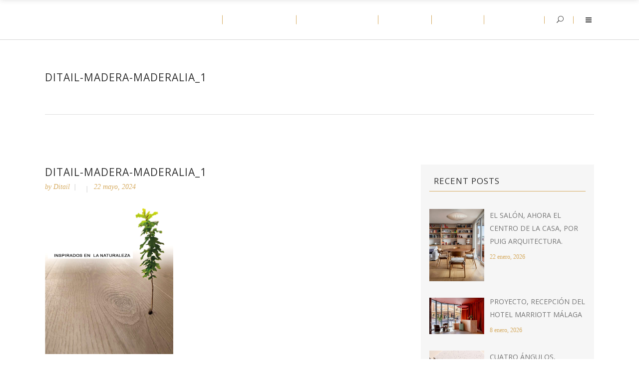

--- FILE ---
content_type: text/html; charset=UTF-8
request_url: https://ditail.es/la-novedad-de-la-feria-maderalia/ditail-madera-maderalia_1/
body_size: 39415
content:
<!DOCTYPE html>
<html lang="es">
<head>
    		<meta charset="UTF-8"/>
		<link rel="profile" href="https://gmpg.org/xfn/11"/>
						<meta name="viewport" content="width=device-width,initial-scale=1,user-scalable=no">
		<script type="application/javascript">var edgtCoreAjaxUrl = "https://ditail.es/wp-admin/admin-ajax.php"</script><script type="application/javascript">var EdgefAjaxUrl = "https://ditail.es/wp-admin/admin-ajax.php"</script><meta name='robots' content='index, follow, max-image-preview:large, max-snippet:-1, max-video-preview:-1' />
	<style>img:is([sizes="auto" i], [sizes^="auto," i]) { contain-intrinsic-size: 3000px 1500px }</style>
	
	<!-- This site is optimized with the Yoast SEO plugin v26.4 - https://yoast.com/wordpress/plugins/seo/ -->
	<title>Ditail-madera-Maderalia_1 - Ditail</title>
	<link rel="canonical" href="https://ditail.es/la-novedad-de-la-feria-maderalia/ditail-madera-maderalia_1/" />
	<meta property="og:locale" content="es_ES" />
	<meta property="og:type" content="article" />
	<meta property="og:title" content="Ditail-madera-Maderalia_1 - Ditail" />
	<meta property="og:url" content="https://ditail.es/la-novedad-de-la-feria-maderalia/ditail-madera-maderalia_1/" />
	<meta property="og:site_name" content="Ditail" />
	<meta property="article:publisher" content="https://www.facebook.com/ditailbcn/" />
	<meta property="article:modified_time" content="2024-05-22T07:24:32+00:00" />
	<meta property="og:image" content="https://ditail.es/la-novedad-de-la-feria-maderalia/ditail-madera-maderalia_1" />
	<meta property="og:image:width" content="1078" />
	<meta property="og:image:height" content="1258" />
	<meta property="og:image:type" content="image/jpeg" />
	<meta name="twitter:card" content="summary_large_image" />
	<script type="application/ld+json" class="yoast-schema-graph">{"@context":"https://schema.org","@graph":[{"@type":"WebPage","@id":"https://ditail.es/la-novedad-de-la-feria-maderalia/ditail-madera-maderalia_1/","url":"https://ditail.es/la-novedad-de-la-feria-maderalia/ditail-madera-maderalia_1/","name":"Ditail-madera-Maderalia_1 - Ditail","isPartOf":{"@id":"https://ditail.es/#website"},"primaryImageOfPage":{"@id":"https://ditail.es/la-novedad-de-la-feria-maderalia/ditail-madera-maderalia_1/#primaryimage"},"image":{"@id":"https://ditail.es/la-novedad-de-la-feria-maderalia/ditail-madera-maderalia_1/#primaryimage"},"thumbnailUrl":"https://ditail.es/wp-content/uploads/2024/05/Ditail-madera-Maderalia_1.jpg","datePublished":"2024-05-22T07:24:11+00:00","dateModified":"2024-05-22T07:24:32+00:00","breadcrumb":{"@id":"https://ditail.es/la-novedad-de-la-feria-maderalia/ditail-madera-maderalia_1/#breadcrumb"},"inLanguage":"es","potentialAction":[{"@type":"ReadAction","target":["https://ditail.es/la-novedad-de-la-feria-maderalia/ditail-madera-maderalia_1/"]}]},{"@type":"ImageObject","inLanguage":"es","@id":"https://ditail.es/la-novedad-de-la-feria-maderalia/ditail-madera-maderalia_1/#primaryimage","url":"https://ditail.es/wp-content/uploads/2024/05/Ditail-madera-Maderalia_1.jpg","contentUrl":"https://ditail.es/wp-content/uploads/2024/05/Ditail-madera-Maderalia_1.jpg","width":1078,"height":1258,"caption":"Ditail-madera-Maderalia_1"},{"@type":"BreadcrumbList","@id":"https://ditail.es/la-novedad-de-la-feria-maderalia/ditail-madera-maderalia_1/#breadcrumb","itemListElement":[{"@type":"ListItem","position":1,"name":"Home","item":"https://ditail.es/"},{"@type":"ListItem","position":2,"name":"La novedad de la Feria Maderalia.","item":"https://ditail.es/la-novedad-de-la-feria-maderalia/"},{"@type":"ListItem","position":3,"name":"Ditail-madera-Maderalia_1"}]},{"@type":"WebSite","@id":"https://ditail.es/#website","url":"https://ditail.es/","name":"Ditail","description":"Create and leave your mark","publisher":{"@id":"https://ditail.es/#organization"},"potentialAction":[{"@type":"SearchAction","target":{"@type":"EntryPoint","urlTemplate":"https://ditail.es/?s={search_term_string}"},"query-input":{"@type":"PropertyValueSpecification","valueRequired":true,"valueName":"search_term_string"}}],"inLanguage":"es"},{"@type":"Organization","@id":"https://ditail.es/#organization","name":"Ditail","url":"https://ditail.es/","logo":{"@type":"ImageObject","inLanguage":"es","@id":"https://ditail.es/#/schema/logo/image/","url":"https://ditail.es/wp-content/uploads/2016/07/Ditail-logo-DARK.png","contentUrl":"https://ditail.es/wp-content/uploads/2016/07/Ditail-logo-DARK.png","width":182,"height":78,"caption":"Ditail"},"image":{"@id":"https://ditail.es/#/schema/logo/image/"},"sameAs":["https://www.facebook.com/ditailbcn/","https://www.instagram.com/ditailbcn/","https://www.linkedin.com/company/ditail"]}]}</script>
	<!-- / Yoast SEO plugin. -->


<link rel='dns-prefetch' href='//maps.googleapis.com' />
<link rel='dns-prefetch' href='//fonts.googleapis.com' />
<link rel="alternate" type="application/rss+xml" title="Ditail &raquo; Feed" href="https://ditail.es/feed/" />
<link rel="alternate" type="application/rss+xml" title="Ditail &raquo; Feed de los comentarios" href="https://ditail.es/comments/feed/" />
<link rel="alternate" type="application/rss+xml" title="Ditail &raquo; Comentario Ditail-madera-Maderalia_1 del feed" href="https://ditail.es/la-novedad-de-la-feria-maderalia/ditail-madera-maderalia_1/feed/" />
<script type="text/javascript">
/* <![CDATA[ */
window._wpemojiSettings = {"baseUrl":"https:\/\/s.w.org\/images\/core\/emoji\/15.1.0\/72x72\/","ext":".png","svgUrl":"https:\/\/s.w.org\/images\/core\/emoji\/15.1.0\/svg\/","svgExt":".svg","source":{"concatemoji":"https:\/\/ditail.es\/wp-includes\/js\/wp-emoji-release.min.js?ver=9c344430269b14fb5199dbd8baa0f64f"}};
/*! This file is auto-generated */
!function(i,n){var o,s,e;function c(e){try{var t={supportTests:e,timestamp:(new Date).valueOf()};sessionStorage.setItem(o,JSON.stringify(t))}catch(e){}}function p(e,t,n){e.clearRect(0,0,e.canvas.width,e.canvas.height),e.fillText(t,0,0);var t=new Uint32Array(e.getImageData(0,0,e.canvas.width,e.canvas.height).data),r=(e.clearRect(0,0,e.canvas.width,e.canvas.height),e.fillText(n,0,0),new Uint32Array(e.getImageData(0,0,e.canvas.width,e.canvas.height).data));return t.every(function(e,t){return e===r[t]})}function u(e,t,n){switch(t){case"flag":return n(e,"\ud83c\udff3\ufe0f\u200d\u26a7\ufe0f","\ud83c\udff3\ufe0f\u200b\u26a7\ufe0f")?!1:!n(e,"\ud83c\uddfa\ud83c\uddf3","\ud83c\uddfa\u200b\ud83c\uddf3")&&!n(e,"\ud83c\udff4\udb40\udc67\udb40\udc62\udb40\udc65\udb40\udc6e\udb40\udc67\udb40\udc7f","\ud83c\udff4\u200b\udb40\udc67\u200b\udb40\udc62\u200b\udb40\udc65\u200b\udb40\udc6e\u200b\udb40\udc67\u200b\udb40\udc7f");case"emoji":return!n(e,"\ud83d\udc26\u200d\ud83d\udd25","\ud83d\udc26\u200b\ud83d\udd25")}return!1}function f(e,t,n){var r="undefined"!=typeof WorkerGlobalScope&&self instanceof WorkerGlobalScope?new OffscreenCanvas(300,150):i.createElement("canvas"),a=r.getContext("2d",{willReadFrequently:!0}),o=(a.textBaseline="top",a.font="600 32px Arial",{});return e.forEach(function(e){o[e]=t(a,e,n)}),o}function t(e){var t=i.createElement("script");t.src=e,t.defer=!0,i.head.appendChild(t)}"undefined"!=typeof Promise&&(o="wpEmojiSettingsSupports",s=["flag","emoji"],n.supports={everything:!0,everythingExceptFlag:!0},e=new Promise(function(e){i.addEventListener("DOMContentLoaded",e,{once:!0})}),new Promise(function(t){var n=function(){try{var e=JSON.parse(sessionStorage.getItem(o));if("object"==typeof e&&"number"==typeof e.timestamp&&(new Date).valueOf()<e.timestamp+604800&&"object"==typeof e.supportTests)return e.supportTests}catch(e){}return null}();if(!n){if("undefined"!=typeof Worker&&"undefined"!=typeof OffscreenCanvas&&"undefined"!=typeof URL&&URL.createObjectURL&&"undefined"!=typeof Blob)try{var e="postMessage("+f.toString()+"("+[JSON.stringify(s),u.toString(),p.toString()].join(",")+"));",r=new Blob([e],{type:"text/javascript"}),a=new Worker(URL.createObjectURL(r),{name:"wpTestEmojiSupports"});return void(a.onmessage=function(e){c(n=e.data),a.terminate(),t(n)})}catch(e){}c(n=f(s,u,p))}t(n)}).then(function(e){for(var t in e)n.supports[t]=e[t],n.supports.everything=n.supports.everything&&n.supports[t],"flag"!==t&&(n.supports.everythingExceptFlag=n.supports.everythingExceptFlag&&n.supports[t]);n.supports.everythingExceptFlag=n.supports.everythingExceptFlag&&!n.supports.flag,n.DOMReady=!1,n.readyCallback=function(){n.DOMReady=!0}}).then(function(){return e}).then(function(){var e;n.supports.everything||(n.readyCallback(),(e=n.source||{}).concatemoji?t(e.concatemoji):e.wpemoji&&e.twemoji&&(t(e.twemoji),t(e.wpemoji)))}))}((window,document),window._wpemojiSettings);
/* ]]> */
</script>
<style id='wp-emoji-styles-inline-css' type='text/css'>

	img.wp-smiley, img.emoji {
		display: inline !important;
		border: none !important;
		box-shadow: none !important;
		height: 1em !important;
		width: 1em !important;
		margin: 0 0.07em !important;
		vertical-align: -0.1em !important;
		background: none !important;
		padding: 0 !important;
	}
</style>
<link rel='stylesheet' id='wp-block-library-css' href='https://ditail.es/wp-includes/css/dist/block-library/style.min.css?ver=9c344430269b14fb5199dbd8baa0f64f' type='text/css' media='all' />
<style id='classic-theme-styles-inline-css' type='text/css'>
/*! This file is auto-generated */
.wp-block-button__link{color:#fff;background-color:#32373c;border-radius:9999px;box-shadow:none;text-decoration:none;padding:calc(.667em + 2px) calc(1.333em + 2px);font-size:1.125em}.wp-block-file__button{background:#32373c;color:#fff;text-decoration:none}
</style>
<style id='global-styles-inline-css' type='text/css'>
:root{--wp--preset--aspect-ratio--square: 1;--wp--preset--aspect-ratio--4-3: 4/3;--wp--preset--aspect-ratio--3-4: 3/4;--wp--preset--aspect-ratio--3-2: 3/2;--wp--preset--aspect-ratio--2-3: 2/3;--wp--preset--aspect-ratio--16-9: 16/9;--wp--preset--aspect-ratio--9-16: 9/16;--wp--preset--color--black: #000000;--wp--preset--color--cyan-bluish-gray: #abb8c3;--wp--preset--color--white: #ffffff;--wp--preset--color--pale-pink: #f78da7;--wp--preset--color--vivid-red: #cf2e2e;--wp--preset--color--luminous-vivid-orange: #ff6900;--wp--preset--color--luminous-vivid-amber: #fcb900;--wp--preset--color--light-green-cyan: #7bdcb5;--wp--preset--color--vivid-green-cyan: #00d084;--wp--preset--color--pale-cyan-blue: #8ed1fc;--wp--preset--color--vivid-cyan-blue: #0693e3;--wp--preset--color--vivid-purple: #9b51e0;--wp--preset--gradient--vivid-cyan-blue-to-vivid-purple: linear-gradient(135deg,rgba(6,147,227,1) 0%,rgb(155,81,224) 100%);--wp--preset--gradient--light-green-cyan-to-vivid-green-cyan: linear-gradient(135deg,rgb(122,220,180) 0%,rgb(0,208,130) 100%);--wp--preset--gradient--luminous-vivid-amber-to-luminous-vivid-orange: linear-gradient(135deg,rgba(252,185,0,1) 0%,rgba(255,105,0,1) 100%);--wp--preset--gradient--luminous-vivid-orange-to-vivid-red: linear-gradient(135deg,rgba(255,105,0,1) 0%,rgb(207,46,46) 100%);--wp--preset--gradient--very-light-gray-to-cyan-bluish-gray: linear-gradient(135deg,rgb(238,238,238) 0%,rgb(169,184,195) 100%);--wp--preset--gradient--cool-to-warm-spectrum: linear-gradient(135deg,rgb(74,234,220) 0%,rgb(151,120,209) 20%,rgb(207,42,186) 40%,rgb(238,44,130) 60%,rgb(251,105,98) 80%,rgb(254,248,76) 100%);--wp--preset--gradient--blush-light-purple: linear-gradient(135deg,rgb(255,206,236) 0%,rgb(152,150,240) 100%);--wp--preset--gradient--blush-bordeaux: linear-gradient(135deg,rgb(254,205,165) 0%,rgb(254,45,45) 50%,rgb(107,0,62) 100%);--wp--preset--gradient--luminous-dusk: linear-gradient(135deg,rgb(255,203,112) 0%,rgb(199,81,192) 50%,rgb(65,88,208) 100%);--wp--preset--gradient--pale-ocean: linear-gradient(135deg,rgb(255,245,203) 0%,rgb(182,227,212) 50%,rgb(51,167,181) 100%);--wp--preset--gradient--electric-grass: linear-gradient(135deg,rgb(202,248,128) 0%,rgb(113,206,126) 100%);--wp--preset--gradient--midnight: linear-gradient(135deg,rgb(2,3,129) 0%,rgb(40,116,252) 100%);--wp--preset--font-size--small: 13px;--wp--preset--font-size--medium: 20px;--wp--preset--font-size--large: 36px;--wp--preset--font-size--x-large: 42px;--wp--preset--spacing--20: 0.44rem;--wp--preset--spacing--30: 0.67rem;--wp--preset--spacing--40: 1rem;--wp--preset--spacing--50: 1.5rem;--wp--preset--spacing--60: 2.25rem;--wp--preset--spacing--70: 3.38rem;--wp--preset--spacing--80: 5.06rem;--wp--preset--shadow--natural: 6px 6px 9px rgba(0, 0, 0, 0.2);--wp--preset--shadow--deep: 12px 12px 50px rgba(0, 0, 0, 0.4);--wp--preset--shadow--sharp: 6px 6px 0px rgba(0, 0, 0, 0.2);--wp--preset--shadow--outlined: 6px 6px 0px -3px rgba(255, 255, 255, 1), 6px 6px rgba(0, 0, 0, 1);--wp--preset--shadow--crisp: 6px 6px 0px rgba(0, 0, 0, 1);}:where(.is-layout-flex){gap: 0.5em;}:where(.is-layout-grid){gap: 0.5em;}body .is-layout-flex{display: flex;}.is-layout-flex{flex-wrap: wrap;align-items: center;}.is-layout-flex > :is(*, div){margin: 0;}body .is-layout-grid{display: grid;}.is-layout-grid > :is(*, div){margin: 0;}:where(.wp-block-columns.is-layout-flex){gap: 2em;}:where(.wp-block-columns.is-layout-grid){gap: 2em;}:where(.wp-block-post-template.is-layout-flex){gap: 1.25em;}:where(.wp-block-post-template.is-layout-grid){gap: 1.25em;}.has-black-color{color: var(--wp--preset--color--black) !important;}.has-cyan-bluish-gray-color{color: var(--wp--preset--color--cyan-bluish-gray) !important;}.has-white-color{color: var(--wp--preset--color--white) !important;}.has-pale-pink-color{color: var(--wp--preset--color--pale-pink) !important;}.has-vivid-red-color{color: var(--wp--preset--color--vivid-red) !important;}.has-luminous-vivid-orange-color{color: var(--wp--preset--color--luminous-vivid-orange) !important;}.has-luminous-vivid-amber-color{color: var(--wp--preset--color--luminous-vivid-amber) !important;}.has-light-green-cyan-color{color: var(--wp--preset--color--light-green-cyan) !important;}.has-vivid-green-cyan-color{color: var(--wp--preset--color--vivid-green-cyan) !important;}.has-pale-cyan-blue-color{color: var(--wp--preset--color--pale-cyan-blue) !important;}.has-vivid-cyan-blue-color{color: var(--wp--preset--color--vivid-cyan-blue) !important;}.has-vivid-purple-color{color: var(--wp--preset--color--vivid-purple) !important;}.has-black-background-color{background-color: var(--wp--preset--color--black) !important;}.has-cyan-bluish-gray-background-color{background-color: var(--wp--preset--color--cyan-bluish-gray) !important;}.has-white-background-color{background-color: var(--wp--preset--color--white) !important;}.has-pale-pink-background-color{background-color: var(--wp--preset--color--pale-pink) !important;}.has-vivid-red-background-color{background-color: var(--wp--preset--color--vivid-red) !important;}.has-luminous-vivid-orange-background-color{background-color: var(--wp--preset--color--luminous-vivid-orange) !important;}.has-luminous-vivid-amber-background-color{background-color: var(--wp--preset--color--luminous-vivid-amber) !important;}.has-light-green-cyan-background-color{background-color: var(--wp--preset--color--light-green-cyan) !important;}.has-vivid-green-cyan-background-color{background-color: var(--wp--preset--color--vivid-green-cyan) !important;}.has-pale-cyan-blue-background-color{background-color: var(--wp--preset--color--pale-cyan-blue) !important;}.has-vivid-cyan-blue-background-color{background-color: var(--wp--preset--color--vivid-cyan-blue) !important;}.has-vivid-purple-background-color{background-color: var(--wp--preset--color--vivid-purple) !important;}.has-black-border-color{border-color: var(--wp--preset--color--black) !important;}.has-cyan-bluish-gray-border-color{border-color: var(--wp--preset--color--cyan-bluish-gray) !important;}.has-white-border-color{border-color: var(--wp--preset--color--white) !important;}.has-pale-pink-border-color{border-color: var(--wp--preset--color--pale-pink) !important;}.has-vivid-red-border-color{border-color: var(--wp--preset--color--vivid-red) !important;}.has-luminous-vivid-orange-border-color{border-color: var(--wp--preset--color--luminous-vivid-orange) !important;}.has-luminous-vivid-amber-border-color{border-color: var(--wp--preset--color--luminous-vivid-amber) !important;}.has-light-green-cyan-border-color{border-color: var(--wp--preset--color--light-green-cyan) !important;}.has-vivid-green-cyan-border-color{border-color: var(--wp--preset--color--vivid-green-cyan) !important;}.has-pale-cyan-blue-border-color{border-color: var(--wp--preset--color--pale-cyan-blue) !important;}.has-vivid-cyan-blue-border-color{border-color: var(--wp--preset--color--vivid-cyan-blue) !important;}.has-vivid-purple-border-color{border-color: var(--wp--preset--color--vivid-purple) !important;}.has-vivid-cyan-blue-to-vivid-purple-gradient-background{background: var(--wp--preset--gradient--vivid-cyan-blue-to-vivid-purple) !important;}.has-light-green-cyan-to-vivid-green-cyan-gradient-background{background: var(--wp--preset--gradient--light-green-cyan-to-vivid-green-cyan) !important;}.has-luminous-vivid-amber-to-luminous-vivid-orange-gradient-background{background: var(--wp--preset--gradient--luminous-vivid-amber-to-luminous-vivid-orange) !important;}.has-luminous-vivid-orange-to-vivid-red-gradient-background{background: var(--wp--preset--gradient--luminous-vivid-orange-to-vivid-red) !important;}.has-very-light-gray-to-cyan-bluish-gray-gradient-background{background: var(--wp--preset--gradient--very-light-gray-to-cyan-bluish-gray) !important;}.has-cool-to-warm-spectrum-gradient-background{background: var(--wp--preset--gradient--cool-to-warm-spectrum) !important;}.has-blush-light-purple-gradient-background{background: var(--wp--preset--gradient--blush-light-purple) !important;}.has-blush-bordeaux-gradient-background{background: var(--wp--preset--gradient--blush-bordeaux) !important;}.has-luminous-dusk-gradient-background{background: var(--wp--preset--gradient--luminous-dusk) !important;}.has-pale-ocean-gradient-background{background: var(--wp--preset--gradient--pale-ocean) !important;}.has-electric-grass-gradient-background{background: var(--wp--preset--gradient--electric-grass) !important;}.has-midnight-gradient-background{background: var(--wp--preset--gradient--midnight) !important;}.has-small-font-size{font-size: var(--wp--preset--font-size--small) !important;}.has-medium-font-size{font-size: var(--wp--preset--font-size--medium) !important;}.has-large-font-size{font-size: var(--wp--preset--font-size--large) !important;}.has-x-large-font-size{font-size: var(--wp--preset--font-size--x-large) !important;}
:where(.wp-block-post-template.is-layout-flex){gap: 1.25em;}:where(.wp-block-post-template.is-layout-grid){gap: 1.25em;}
:where(.wp-block-columns.is-layout-flex){gap: 2em;}:where(.wp-block-columns.is-layout-grid){gap: 2em;}
:root :where(.wp-block-pullquote){font-size: 1.5em;line-height: 1.6;}
</style>
<link rel='stylesheet' id='contact-form-7-css' href='https://ditail.es/wp-content/plugins/contact-form-7/includes/css/styles.css?ver=6.1.4' type='text/css' media='all' />
<link rel='stylesheet' id='ratio-edge-default-style-css' href='https://ditail.es/wp-content/themes/ratio/style.css?ver=9c344430269b14fb5199dbd8baa0f64f' type='text/css' media='all' />
<link rel='stylesheet' id='ratio-edge-modules-plugins-css' href='https://ditail.es/wp-content/themes/ratio/assets/css/plugins.min.css?ver=9c344430269b14fb5199dbd8baa0f64f' type='text/css' media='all' />
<link rel='stylesheet' id='ratio-edge-modules-css' href='https://ditail.es/wp-content/themes/ratio/assets/css/modules.min.css?ver=9c344430269b14fb5199dbd8baa0f64f' type='text/css' media='all' />
<style id='ratio-edge-modules-inline-css' type='text/css'>
   
.single-post h2 { font-size: 16px !important; text-transform: none !important; font-weight: 500 !important; }
.edgtf-content .edgtf-content-inner>.edgtf-container>.edgtf-container-inner {
    padding: 100px 0;
}
</style>
<link rel='stylesheet' id='ratio-edge-font_awesome-css' href='https://ditail.es/wp-content/themes/ratio/assets/css/font-awesome/css/font-awesome.min.css?ver=9c344430269b14fb5199dbd8baa0f64f' type='text/css' media='all' />
<link rel='stylesheet' id='ratio-edge-font_elegant-css' href='https://ditail.es/wp-content/themes/ratio/assets/css/elegant-icons/style.min.css?ver=9c344430269b14fb5199dbd8baa0f64f' type='text/css' media='all' />
<link rel='stylesheet' id='ratio-edge-ion_icons-css' href='https://ditail.es/wp-content/themes/ratio/assets/css/ion-icons/css/ionicons.min.css?ver=9c344430269b14fb5199dbd8baa0f64f' type='text/css' media='all' />
<link rel='stylesheet' id='ratio-edge-linea_icons-css' href='https://ditail.es/wp-content/themes/ratio/assets/css/linea-icons/style.css?ver=9c344430269b14fb5199dbd8baa0f64f' type='text/css' media='all' />
<link rel='stylesheet' id='ratio-edge-simple_line_icons-css' href='https://ditail.es/wp-content/themes/ratio/assets/css/simple-line-icons/simple-line-icons.css?ver=9c344430269b14fb5199dbd8baa0f64f' type='text/css' media='all' />
<link rel='stylesheet' id='ratio-edge-dripicons-css' href='https://ditail.es/wp-content/themes/ratio/assets/css/dripicons/dripicons.css?ver=9c344430269b14fb5199dbd8baa0f64f' type='text/css' media='all' />
<link rel='stylesheet' id='ratio-edge-ico_moon-css' href='https://ditail.es/wp-content/themes/ratio/assets/css/icomoon/css/icomoon.css?ver=9c344430269b14fb5199dbd8baa0f64f' type='text/css' media='all' />
<link rel='stylesheet' id='ratio-edge-blog-css' href='https://ditail.es/wp-content/themes/ratio/assets/css/blog.min.css?ver=9c344430269b14fb5199dbd8baa0f64f' type='text/css' media='all' />
<link rel='stylesheet' id='mediaelement-css' href='https://ditail.es/wp-includes/js/mediaelement/mediaelementplayer-legacy.min.css?ver=4.2.17' type='text/css' media='all' />
<link rel='stylesheet' id='wp-mediaelement-css' href='https://ditail.es/wp-includes/js/mediaelement/wp-mediaelement.min.css?ver=9c344430269b14fb5199dbd8baa0f64f' type='text/css' media='all' />
<link rel='stylesheet' id='ratio-edge-modules-responsive-css' href='https://ditail.es/wp-content/themes/ratio/assets/css/modules-responsive.min.css?ver=9c344430269b14fb5199dbd8baa0f64f' type='text/css' media='all' />
<link rel='stylesheet' id='ratio-edge-blog-responsive-css' href='https://ditail.es/wp-content/themes/ratio/assets/css/blog-responsive.min.css?ver=9c344430269b14fb5199dbd8baa0f64f' type='text/css' media='all' />
<link rel='stylesheet' id='ratio-edge-style-dynamic-responsive-css' href='https://ditail.es/wp-content/themes/ratio/assets/css/style_dynamic_responsive.css?ver=1751538440' type='text/css' media='all' />
<link rel='stylesheet' id='ratio-edge-style-dynamic-css' href='https://ditail.es/wp-content/themes/ratio/assets/css/style_dynamic.css?ver=1751538440' type='text/css' media='all' />
<link rel='stylesheet' id='js_composer_front-css' href='https://ditail.es/wp-content/plugins/js_composer/assets/css/js_composer.min.css?ver=6.13.0' type='text/css' media='all' />
<link rel='stylesheet' id='ratio-edge-google-fonts-css' href='https://fonts.googleapis.com/css?family=Open+Sans%3A100%2C100italic%2C200%2C200italic%2C300%2C300italic%2C400%2C400italic%2C500%2C500italic%2C600%2C600italic%2C700%2C700italic%2C800%2C800italic%2C900%2C900italic%7CRoboto%3A100%2C100italic%2C200%2C200italic%2C300%2C300italic%2C400%2C400italic%2C500%2C500italic%2C600%2C600italic%2C700%2C700italic%2C800%2C800italic%2C900%2C900italic%7CRaleway%3A100%2C100italic%2C200%2C200italic%2C300%2C300italic%2C400%2C400italic%2C500%2C500italic%2C600%2C600italic%2C700%2C700italic%2C800%2C800italic%2C900%2C900italic&#038;subset=latin%2Clatin-ext&#038;ver=1.0.0' type='text/css' media='all' />
<link rel='stylesheet' id='select2-css' href='https://ditail.es/wp-content/themes/ratio/framework/admin/assets/css/select2.min.css?ver=9c344430269b14fb5199dbd8baa0f64f' type='text/css' media='all' />
<link rel='stylesheet' id='ratio-core-dashboard-style-css' href='https://ditail.es/wp-content/plugins/edge-cpt/core-dashboard/assets/css/core-dashboard.min.css?ver=9c344430269b14fb5199dbd8baa0f64f' type='text/css' media='all' />
<script type="text/javascript" src="https://ditail.es/wp-includes/js/jquery/jquery.min.js?ver=3.7.1" id="jquery-core-js"></script>
<script type="text/javascript" src="https://ditail.es/wp-includes/js/jquery/jquery-migrate.min.js?ver=3.4.1" id="jquery-migrate-js"></script>
<script type="text/javascript" src="https://ditail.es/wp-content/plugins/revslider/public/assets/js/rbtools.min.js?ver=6.6.14" async id="tp-tools-js"></script>
<script type="text/javascript" src="https://ditail.es/wp-content/plugins/revslider/public/assets/js/rs6.min.js?ver=6.6.14" async id="revmin-js"></script>
<link rel="https://api.w.org/" href="https://ditail.es/wp-json/" /><link rel="alternate" title="JSON" type="application/json" href="https://ditail.es/wp-json/wp/v2/media/18602" /><link rel="EditURI" type="application/rsd+xml" title="RSD" href="https://ditail.es/xmlrpc.php?rsd" />

<link rel='shortlink' href='https://ditail.es/?p=18602' />
<link rel="alternate" title="oEmbed (JSON)" type="application/json+oembed" href="https://ditail.es/wp-json/oembed/1.0/embed?url=https%3A%2F%2Fditail.es%2Fla-novedad-de-la-feria-maderalia%2Fditail-madera-maderalia_1%2F" />
<link rel="alternate" title="oEmbed (XML)" type="text/xml+oembed" href="https://ditail.es/wp-json/oembed/1.0/embed?url=https%3A%2F%2Fditail.es%2Fla-novedad-de-la-feria-maderalia%2Fditail-madera-maderalia_1%2F&#038;format=xml" />
<!-- Google tag (gtag.js) -->
<script async src="https://www.googletagmanager.com/gtag/js?id=G-X5702SNVQG"></script>
<script>
  window.dataLayer = window.dataLayer || [];
  function gtag(){dataLayer.push(arguments);}
  gtag('js', new Date());

  gtag('config', 'G-X5702SNVQG');
</script>
<meta name="generator" content="Powered by WPBakery Page Builder - drag and drop page builder for WordPress."/>
<meta name="generator" content="Powered by Slider Revolution 6.6.14 - responsive, Mobile-Friendly Slider Plugin for WordPress with comfortable drag and drop interface." />
<link rel="icon" href="https://ditail.es/wp-content/uploads/2025/07/cropped-Ditail_favicon_B2025-32x32.png" sizes="32x32" />
<link rel="icon" href="https://ditail.es/wp-content/uploads/2025/07/cropped-Ditail_favicon_B2025-192x192.png" sizes="192x192" />
<link rel="apple-touch-icon" href="https://ditail.es/wp-content/uploads/2025/07/cropped-Ditail_favicon_B2025-180x180.png" />
<meta name="msapplication-TileImage" content="https://ditail.es/wp-content/uploads/2025/07/cropped-Ditail_favicon_B2025-270x270.png" />
<script>function setREVStartSize(e){
			//window.requestAnimationFrame(function() {
				window.RSIW = window.RSIW===undefined ? window.innerWidth : window.RSIW;
				window.RSIH = window.RSIH===undefined ? window.innerHeight : window.RSIH;
				try {
					var pw = document.getElementById(e.c).parentNode.offsetWidth,
						newh;
					pw = pw===0 || isNaN(pw) || (e.l=="fullwidth" || e.layout=="fullwidth") ? window.RSIW : pw;
					e.tabw = e.tabw===undefined ? 0 : parseInt(e.tabw);
					e.thumbw = e.thumbw===undefined ? 0 : parseInt(e.thumbw);
					e.tabh = e.tabh===undefined ? 0 : parseInt(e.tabh);
					e.thumbh = e.thumbh===undefined ? 0 : parseInt(e.thumbh);
					e.tabhide = e.tabhide===undefined ? 0 : parseInt(e.tabhide);
					e.thumbhide = e.thumbhide===undefined ? 0 : parseInt(e.thumbhide);
					e.mh = e.mh===undefined || e.mh=="" || e.mh==="auto" ? 0 : parseInt(e.mh,0);
					if(e.layout==="fullscreen" || e.l==="fullscreen")
						newh = Math.max(e.mh,window.RSIH);
					else{
						e.gw = Array.isArray(e.gw) ? e.gw : [e.gw];
						for (var i in e.rl) if (e.gw[i]===undefined || e.gw[i]===0) e.gw[i] = e.gw[i-1];
						e.gh = e.el===undefined || e.el==="" || (Array.isArray(e.el) && e.el.length==0)? e.gh : e.el;
						e.gh = Array.isArray(e.gh) ? e.gh : [e.gh];
						for (var i in e.rl) if (e.gh[i]===undefined || e.gh[i]===0) e.gh[i] = e.gh[i-1];
											
						var nl = new Array(e.rl.length),
							ix = 0,
							sl;
						e.tabw = e.tabhide>=pw ? 0 : e.tabw;
						e.thumbw = e.thumbhide>=pw ? 0 : e.thumbw;
						e.tabh = e.tabhide>=pw ? 0 : e.tabh;
						e.thumbh = e.thumbhide>=pw ? 0 : e.thumbh;
						for (var i in e.rl) nl[i] = e.rl[i]<window.RSIW ? 0 : e.rl[i];
						sl = nl[0];
						for (var i in nl) if (sl>nl[i] && nl[i]>0) { sl = nl[i]; ix=i;}
						var m = pw>(e.gw[ix]+e.tabw+e.thumbw) ? 1 : (pw-(e.tabw+e.thumbw)) / (e.gw[ix]);
						newh =  (e.gh[ix] * m) + (e.tabh + e.thumbh);
					}
					var el = document.getElementById(e.c);
					if (el!==null && el) el.style.height = newh+"px";
					el = document.getElementById(e.c+"_wrapper");
					if (el!==null && el) {
						el.style.height = newh+"px";
						el.style.display = "block";
					}
				} catch(e){
					console.log("Failure at Presize of Slider:" + e)
				}
			//});
		  };</script>
<noscript><style> .wpb_animate_when_almost_visible { opacity: 1; }</style></noscript></head>

<body data-rsssl=1 class="attachment wp-singular attachment-template-default single single-attachment postid-18602 attachmentid-18602 attachment-jpeg wp-theme-ratio edgt-core-1.5 ratio-ver-2.9  edgtf-blog-installed edgtf-header-standard edgtf-sticky-header-on-scroll-down-up edgtf-default-mobile-header edgtf-sticky-up-mobile-header edgtf-dropdown-default edgtf-header-style-on-scroll edgtf-search-covers-header edgtf-side-menu-slide-from-right wpb-js-composer js-comp-ver-6.13.0 vc_responsive">
<section class="edgtf-side-menu right">
		<div id="text-14" class="widget edgtf-sidearea widget_text">			<div class="textwidget"><p><a href="http://ditail.net"><br />
<img decoding="async" src="https://ditail.es/wp-content/uploads/2016/07/Ditail-logo-light-extended.png" alt="logo"></a></p>
<div class="vc_empty_space"   style="height: 10px"><span class="vc_empty_space_inner"></span></div>
<p><span style="color: #858585; text-align: center">Creamos contigo<br />
CREATE AND LEAVE YOUR MARK.</span></p>
<div class="vc_empty_space"   style="height: 45px"><span class="vc_empty_space_inner"></span></div>
<div class="edgtf-image-gallery">
	<div class="edgtf-image-gallery-slider" data-autoplay="3" data-animation="slide" data-navigation="no" data-pagination="yes">
									<img fetchpriority="high" decoding="async" width="640" height="366" src="https://ditail.es/wp-content/uploads/2016/09/Add_MG_9988_pt.jpg" class="attachment-full size-full" alt="" srcset="https://ditail.es/wp-content/uploads/2016/09/Add_MG_9988_pt.jpg 640w, https://ditail.es/wp-content/uploads/2016/09/Add_MG_9988_pt-300x172.jpg 300w" sizes="(max-width: 640px) 100vw, 640px" />													<img decoding="async" width="640" height="366" src="https://ditail.es/wp-content/uploads/2016/09/Lavabo-Royal-Mosa-2.jpg" class="attachment-full size-full" alt="" srcset="https://ditail.es/wp-content/uploads/2016/09/Lavabo-Royal-Mosa-2.jpg 640w, https://ditail.es/wp-content/uploads/2016/09/Lavabo-Royal-Mosa-2-300x172.jpg 300w" sizes="(max-width: 640px) 100vw, 640px" />													<img decoding="async" width="640" height="366" src="https://ditail.es/wp-content/uploads/2016/09/Ditail-Corporativa-1.jpg" class="attachment-full size-full" alt="ditail-soluciones -prescripcion-corporativa" srcset="https://ditail.es/wp-content/uploads/2016/09/Ditail-Corporativa-1.jpg 640w, https://ditail.es/wp-content/uploads/2016/09/Ditail-Corporativa-1-300x172.jpg 300w" sizes="(max-width: 640px) 100vw, 640px" />													<img decoding="async" width="1078" height="1258" src="https://ditail.es/wp-content/uploads/2024/05/Ditail-madera-Maderalia_1.jpg" class="attachment-full size-full" alt="" srcset="https://ditail.es/wp-content/uploads/2024/05/Ditail-madera-Maderalia_1.jpg 1078w, https://ditail.es/wp-content/uploads/2024/05/Ditail-madera-Maderalia_1-257x300.jpg 257w, https://ditail.es/wp-content/uploads/2024/05/Ditail-madera-Maderalia_1-877x1024.jpg 877w, https://ditail.es/wp-content/uploads/2024/05/Ditail-madera-Maderalia_1-768x896.jpg 768w" sizes="(max-width: 1078px) 100vw, 1078px" />							</div>
</div>
<div class="vc_empty_space"   style="height: 27px"><span class="vc_empty_space_inner"></span></div>
<p><span style="color: #858585; text-align: center">En Ditail sabemos que la tecnología en el sector ha avanzado aportando una notable mejora, orgullosos de nuestra trayectoria podemos decir que hemos avanzado con ella.</span></p>
<div class="edgtf-separator-holder clearfix  edgtf-separator-center">
	<div class="edgtf-separator" style="border-color: #e7bd74;border-style: solid;width: 50px;border-bottom-width: 1px;margin-top: 35px;margin-bottom: 36px"></div>
</div>

<p>
    <span class="edgtf-icon-shortcode normal edgtf-icon-tiny" style="margin: 0 18px 0 0" data-hover-color="#e5bc73" data-color="#858585">
                            <a href="https://www.instagram.com/ditailbcn/" target="_blank" >
        
        <span class="edgtf-icon-ico-moon icomoon-icon-instagram edgtf-icon-element" style="color: #858585" ></span>
                    </a>
            </span>


    <span class="edgtf-icon-shortcode normal" style="margin: 0 18px 0 0" data-hover-color="#e5bc73" data-color="#858585">
                            <a href="https://www.facebook.com/ditailbcn" target="_blank" >
        
        <span class="edgtf-icon-ico-moon icomoon-icon-facebook edgtf-icon-element" style="color: #858585;font-size:16px" ></span>
                    </a>
            </span>


    <span class="edgtf-icon-shortcode normal edgtf-icon-tiny" style="margin: 0 18px 0 0" data-hover-color="#e5bc73" data-color="#858585">
                            <a href="https://plus.google.com/u/0/104892546823046640356" target="_blank" >
        
        <span class="edgtf-icon-ico-moon icomoon-icon-google-plus edgtf-icon-element" style="color: #858585" ></span>
                    </a>
            </span>


    <span class="edgtf-icon-shortcode normal"  data-hover-color="#e5bc73" data-color="#858585">
                            <a href="https://www.linkedin.com/company/ditail?trk=top_nav_home" target="_blank" >
        
        <span class="edgtf-icon-ico-moon icomoon-icon-linkedin2 edgtf-icon-element" style="color: #858585;font-size:16px" ></span>
                    </a>
            </span>

</p>
</div>
		</div></section>
<div class="edgtf-wrapper">
    <div class="edgtf-wrapper-inner">
        
<header class="edgtf-page-header">
        <div class="edgtf-menu-area" style=";">
                    <div class="edgtf-grid">
        			<form action="https://ditail.es/" class="edgtf-search-cover" method="get">
		<div class="edgtf-container">
		<div class="edgtf-container-inner clearfix">
						<div class="edgtf-form-holder-outer">
				<div class="edgtf-form-holder">
					<div class="edgtf-form-holder-inner">
						<input type="text" placeholder="Start typing here..." name="s" class="edgt_search_field" autocomplete="off" />
						<div class="edgtf-search-close">
							<a href="javascript:void(0)" >
								<div class="edgtf-search-close-lines">
									<div class="edgtf-line-1"></div>
									<div class="edgtf-line-2"></div>
								</div>
							</a>
						</div>
					</div>
				</div>
			</div>
					</div>
	</div>
	</form>            <div class="edgtf-vertical-align-containers">
                <div class="edgtf-position-left">
                    <div class="edgtf-position-left-inner">
                        
<div class="edgtf-logo-wrapper">
    <a href="https://ditail.es/" style="height: 39px;">
        <img class="edgtf-normal-logo" src="https://ditail.es/wp-content/uploads/2016/07/Ditail-logo-blanc.png" alt="logo"/>
        <img class="edgtf-dark-logo" src="https://ditail.es/wp-content/uploads/2016/07/Ditail-logo-color.png" alt="dark logoo"/>        <img class="edgtf-light-logo" src="https://ditail.es/wp-content/uploads/2016/07/Ditail-logo-blanc.png" alt="light logo"/>    </a>
</div>

                    </div>
                </div>
                <div class="edgtf-position-right">
                    <div class="edgtf-position-right-inner">
                        
<nav class="edgtf-main-menu edgtf-drop-down edgtf-default-nav">
    <ul id="menu-ditail-2020" class="clearfix"><li id="nav-menu-item-13605" class="menu-item menu-item-type-post_type menu-item-object-page menu-item-home edgtf-menu-narrow edgtf-wide-background"><a href="https://ditail.es/"><span class="edgtf-item-outer"><span class="edgtf-item-inner"><span class="edgtf-item-text">Home</span></span><span class="plus"></span></span></a></li>
<li id="nav-menu-item-18582" class="menu-item menu-item-type-post_type menu-item-object-page menu-item-has-children edgtf-has-sub edgtf-menu-narrow edgtf-wide-background"><a href="https://ditail.es/materiales/"><span class="edgtf-item-outer"><span class="edgtf-item-inner"><span class="edgtf-item-text">Materiales</span></span><span class="plus"></span></span></a>
<div class="edgtf-menu-second"><div class="edgtf-menu-inner"><ul>
	<li id="nav-menu-item-18581" class="menu-item menu-item-type-post_type menu-item-object-page"><a href="https://ditail.es/ceramica/"><span class="edgtf-item-outer"><span class="edgtf-item-inner"><span class="edgtf-item-text">Cerámica</span></span></span><span class="plus"></span></a></li>
	<li id="nav-menu-item-18580" class="menu-item menu-item-type-post_type menu-item-object-page"><a href="https://ditail.es/madera/"><span class="edgtf-item-outer"><span class="edgtf-item-inner"><span class="edgtf-item-text">Madera</span></span></span><span class="plus"></span></a></li>
	<li id="nav-menu-item-18579" class="menu-item menu-item-type-post_type menu-item-object-page"><a href="https://ditail.es/piedra/"><span class="edgtf-item-outer"><span class="edgtf-item-inner"><span class="edgtf-item-text">Piedra</span></span></span><span class="plus"></span></a></li>
	<li id="nav-menu-item-18578" class="menu-item menu-item-type-post_type menu-item-object-page"><a href="https://ditail.es/solid-surface/"><span class="edgtf-item-outer"><span class="edgtf-item-inner"><span class="edgtf-item-text">Solid Surface</span></span></span><span class="plus"></span></a></li>
	<li id="nav-menu-item-18577" class="menu-item menu-item-type-post_type menu-item-object-page"><a href="https://ditail.es/vinilo/"><span class="edgtf-item-outer"><span class="edgtf-item-inner"><span class="edgtf-item-text">Vinilo</span></span></span><span class="plus"></span></a></li>
	<li id="nav-menu-item-18575" class="menu-item menu-item-type-post_type menu-item-object-page"><a href="https://ditail.es/celosias/"><span class="edgtf-item-outer"><span class="edgtf-item-inner"><span class="edgtf-item-text">Celosías</span></span></span><span class="plus"></span></a></li>
	<li id="nav-menu-item-18576" class="menu-item menu-item-type-post_type menu-item-object-page"><a href="https://ditail.es/bano/"><span class="edgtf-item-outer"><span class="edgtf-item-inner"><span class="edgtf-item-text">Baño</span></span></span><span class="plus"></span></a></li>
</ul></div></div>
</li>
<li id="nav-menu-item-13607" class="menu-item menu-item-type-post_type menu-item-object-page edgtf-menu-narrow edgtf-wide-background"><a href="https://ditail.es/casos-de-exito/"><span class="edgtf-item-outer"><span class="edgtf-item-inner"><span class="edgtf-item-text">Casos de Éxito</span></span><span class="plus"></span></span></a></li>
<li id="nav-menu-item-13608" class="menu-item menu-item-type-post_type menu-item-object-page menu-item-has-children edgtf-has-sub edgtf-menu-narrow edgtf-wide-background"><a href="https://ditail.es/que-hacemos/"><span class="edgtf-item-outer"><span class="edgtf-item-inner"><span class="edgtf-item-text">Ditail</span></span><span class="plus"></span></span></a>
<div class="edgtf-menu-second"><div class="edgtf-menu-inner"><ul>
	<li id="nav-menu-item-13610" class="menu-item menu-item-type-post_type menu-item-object-page"><a href="https://ditail.es/partners/"><span class="edgtf-item-outer"><span class="edgtf-item-inner"><span class="edgtf-item-text">Partners</span></span></span><span class="plus"></span></a></li>
</ul></div></div>
</li>
<li id="nav-menu-item-13611" class="menu-item menu-item-type-post_type menu-item-object-page current_page_parent edgtf-menu-narrow edgtf-wide-background"><a href="https://ditail.es/d-news/"><span class="edgtf-item-outer"><span class="edgtf-item-inner"><span class="edgtf-item-text">D-News</span></span><span class="plus"></span></span></a></li>
<li id="nav-menu-item-13612" class="menu-item menu-item-type-post_type menu-item-object-page edgtf-menu-narrow edgtf-wide-background"><a href="https://ditail.es/contacto/"><span class="edgtf-item-outer"><span class="edgtf-item-inner"><span class="edgtf-item-text">Contact</span></span><span class="plus"></span></span></a></li>
</ul></nav>

                                                    
        <a data-color=#313131 data-hover-color=#d6ab60			data-icon-close-same-position="yes"            style="font-size: 14px;color: #313131"            class="edgtf-search-opener" href="javascript:void(0)">
            <span aria-hidden="true" class="edgtf-icon-font-elegant icon_search " ></span>                    </a>
		            <a class="edgtf-side-menu-button-opener normal" style="color: #313131" href="javascript:void(0)">
            <i class="edgtf-icon-font-awesome fa fa-bars " ></i>        </a>

                                                </div>
                </div>
            </div>
                </div>
            </div>
        
<div class="edgtf-sticky-header">
    <form action="https://ditail.es/" class="edgtf-search-cover" method="get">
		<div class="edgtf-container">
		<div class="edgtf-container-inner clearfix">
						<div class="edgtf-form-holder-outer">
				<div class="edgtf-form-holder">
					<div class="edgtf-form-holder-inner">
						<input type="text" placeholder="Start typing here..." name="s" class="edgt_search_field" autocomplete="off" />
						<div class="edgtf-search-close">
							<a href="javascript:void(0)" >
								<div class="edgtf-search-close-lines">
									<div class="edgtf-line-1"></div>
									<div class="edgtf-line-2"></div>
								</div>
							</a>
						</div>
					</div>
				</div>
			</div>
					</div>
	</div>
	</form>    <div class="edgtf-sticky-holder">
                <div class=" edgtf-vertical-align-containers">
                <div class="edgtf-position-left">
                    <div class="edgtf-position-left-inner">
                        
<div class="edgtf-logo-wrapper">
    <a href="https://ditail.es/" style="height: 39px;">
        <img class="edgtf-normal-logo" src="https://ditail.es/wp-content/uploads/2016/07/Ditail-logo-color.png" alt="logo"/>
        <img class="edgtf-dark-logo" src="https://ditail.es/wp-content/uploads/2016/07/Ditail-logo-color.png" alt="dark logoo"/>        <img class="edgtf-light-logo" src="https://ditail.es/wp-content/uploads/2016/07/Ditail-logo-blanc.png" alt="light logo"/>    </a>
</div>

                    </div>
                </div>
                <div class="edgtf-position-right">
                    <div class="edgtf-position-right-inner">
						
<nav class="edgtf-main-menu edgtf-drop-down edgtf-sticky-nav">
    <ul id="menu-ditail-2021" class="clearfix"><li id="sticky-nav-menu-item-13605" class="menu-item menu-item-type-post_type menu-item-object-page menu-item-home edgtf-menu-narrow edgtf-wide-background"><a href="https://ditail.es/"><span class="edgtf-item-outer"><span class="edgtf-item-inner"><span class="edgtf-item-text">Home</span></span><span class="plus"></span></span></a></li>
<li id="sticky-nav-menu-item-18582" class="menu-item menu-item-type-post_type menu-item-object-page menu-item-has-children edgtf-has-sub edgtf-menu-narrow edgtf-wide-background"><a href="https://ditail.es/materiales/"><span class="edgtf-item-outer"><span class="edgtf-item-inner"><span class="edgtf-item-text">Materiales</span></span><span class="plus"></span></span></a>
<div class="edgtf-menu-second"><div class="edgtf-menu-inner"><ul>
	<li id="sticky-nav-menu-item-18581" class="menu-item menu-item-type-post_type menu-item-object-page"><a href="https://ditail.es/ceramica/"><span class="edgtf-item-outer"><span class="edgtf-item-inner"><span class="edgtf-item-text">Cerámica</span></span></span><span class="plus"></span></a></li>
	<li id="sticky-nav-menu-item-18580" class="menu-item menu-item-type-post_type menu-item-object-page"><a href="https://ditail.es/madera/"><span class="edgtf-item-outer"><span class="edgtf-item-inner"><span class="edgtf-item-text">Madera</span></span></span><span class="plus"></span></a></li>
	<li id="sticky-nav-menu-item-18579" class="menu-item menu-item-type-post_type menu-item-object-page"><a href="https://ditail.es/piedra/"><span class="edgtf-item-outer"><span class="edgtf-item-inner"><span class="edgtf-item-text">Piedra</span></span></span><span class="plus"></span></a></li>
	<li id="sticky-nav-menu-item-18578" class="menu-item menu-item-type-post_type menu-item-object-page"><a href="https://ditail.es/solid-surface/"><span class="edgtf-item-outer"><span class="edgtf-item-inner"><span class="edgtf-item-text">Solid Surface</span></span></span><span class="plus"></span></a></li>
	<li id="sticky-nav-menu-item-18577" class="menu-item menu-item-type-post_type menu-item-object-page"><a href="https://ditail.es/vinilo/"><span class="edgtf-item-outer"><span class="edgtf-item-inner"><span class="edgtf-item-text">Vinilo</span></span></span><span class="plus"></span></a></li>
	<li id="sticky-nav-menu-item-18575" class="menu-item menu-item-type-post_type menu-item-object-page"><a href="https://ditail.es/celosias/"><span class="edgtf-item-outer"><span class="edgtf-item-inner"><span class="edgtf-item-text">Celosías</span></span></span><span class="plus"></span></a></li>
	<li id="sticky-nav-menu-item-18576" class="menu-item menu-item-type-post_type menu-item-object-page"><a href="https://ditail.es/bano/"><span class="edgtf-item-outer"><span class="edgtf-item-inner"><span class="edgtf-item-text">Baño</span></span></span><span class="plus"></span></a></li>
</ul></div></div>
</li>
<li id="sticky-nav-menu-item-13607" class="menu-item menu-item-type-post_type menu-item-object-page edgtf-menu-narrow edgtf-wide-background"><a href="https://ditail.es/casos-de-exito/"><span class="edgtf-item-outer"><span class="edgtf-item-inner"><span class="edgtf-item-text">Casos de Éxito</span></span><span class="plus"></span></span></a></li>
<li id="sticky-nav-menu-item-13608" class="menu-item menu-item-type-post_type menu-item-object-page menu-item-has-children edgtf-has-sub edgtf-menu-narrow edgtf-wide-background"><a href="https://ditail.es/que-hacemos/"><span class="edgtf-item-outer"><span class="edgtf-item-inner"><span class="edgtf-item-text">Ditail</span></span><span class="plus"></span></span></a>
<div class="edgtf-menu-second"><div class="edgtf-menu-inner"><ul>
	<li id="sticky-nav-menu-item-13610" class="menu-item menu-item-type-post_type menu-item-object-page"><a href="https://ditail.es/partners/"><span class="edgtf-item-outer"><span class="edgtf-item-inner"><span class="edgtf-item-text">Partners</span></span></span><span class="plus"></span></a></li>
</ul></div></div>
</li>
<li id="sticky-nav-menu-item-13611" class="menu-item menu-item-type-post_type menu-item-object-page current_page_parent edgtf-menu-narrow edgtf-wide-background"><a href="https://ditail.es/d-news/"><span class="edgtf-item-outer"><span class="edgtf-item-inner"><span class="edgtf-item-text">D-News</span></span><span class="plus"></span></span></a></li>
<li id="sticky-nav-menu-item-13612" class="menu-item menu-item-type-post_type menu-item-object-page edgtf-menu-narrow edgtf-wide-background"><a href="https://ditail.es/contacto/"><span class="edgtf-item-outer"><span class="edgtf-item-inner"><span class="edgtf-item-text">Contact</span></span><span class="plus"></span></span></a></li>
</ul></nav>

                            
        <a data-color=#313131 data-hover-color=#d6ab60			data-icon-close-same-position="yes"            style="font-size: 14px;color: #313131"            class="edgtf-search-opener" href="javascript:void(0)">
            <span aria-hidden="true" class="edgtf-icon-font-elegant icon_search " ></span>                    </a>
		            <a class="edgtf-side-menu-button-opener normal" style="color: #313131" href="javascript:void(0)">
            <i class="edgtf-icon-font-awesome fa fa-bars " ></i>        </a>

    
                    </div>
                </div>
            </div>
                </div>
</div>

</header>


<header class="edgtf-mobile-header">
    <div class="edgtf-mobile-header-inner">
                <div class="edgtf-mobile-header-holder">
            <div class="edgtf-grid">
                <div class="edgtf-vertical-align-containers">
                                            <div class="edgtf-mobile-menu-opener">
                            <a href="javascript:void(0)">
                    <span class="edgtf-mobile-opener-icon-holder">
                        <i class="edgtf-icon-font-awesome fa fa-bars " ></i>                    </span>
                            </a>
                        </div>
                                                                <div class="edgtf-position-center">
                            <div class="edgtf-position-center-inner">
                                
<div class="edgtf-mobile-logo-wrapper">
    <a href="https://ditail.es/" style="height: 28px">
        <img src="https://ditail.es/wp-content/uploads/2016/07/Untitled-1.png" alt="mobile logo"/>
    </a>
</div>

                            </div>
                        </div>
                                        <div class="edgtf-position-right">
                        <div class="edgtf-position-right-inner">
                                                    </div>
                    </div>
                </div> <!-- close .edgtf-vertical-align-containers -->
            </div>
        </div>
        
<nav class="edgtf-mobile-nav">
    <div class="edgtf-grid">
        <ul id="menu-ditail-2022" class=""><li id="mobile-menu-item-13605" class="menu-item menu-item-type-post_type menu-item-object-page menu-item-home "><a href="https://ditail.es/" class=""><span>Home</span></a></li>
<li id="mobile-menu-item-18582" class="menu-item menu-item-type-post_type menu-item-object-page menu-item-has-children  edgtf-has-sub"><a href="https://ditail.es/materiales/" class=""><span>Materiales</span></a><span class="mobile_arrow"><i class="edgtf-sub-arrow fa fa-angle-right"></i><i class="fa fa-angle-down"></i></span>
<ul class="sub_menu">
	<li id="mobile-menu-item-18581" class="menu-item menu-item-type-post_type menu-item-object-page "><a href="https://ditail.es/ceramica/" class=""><span>Cerámica</span></a></li>
	<li id="mobile-menu-item-18580" class="menu-item menu-item-type-post_type menu-item-object-page "><a href="https://ditail.es/madera/" class=""><span>Madera</span></a></li>
	<li id="mobile-menu-item-18579" class="menu-item menu-item-type-post_type menu-item-object-page "><a href="https://ditail.es/piedra/" class=""><span>Piedra</span></a></li>
	<li id="mobile-menu-item-18578" class="menu-item menu-item-type-post_type menu-item-object-page "><a href="https://ditail.es/solid-surface/" class=""><span>Solid Surface</span></a></li>
	<li id="mobile-menu-item-18577" class="menu-item menu-item-type-post_type menu-item-object-page "><a href="https://ditail.es/vinilo/" class=""><span>Vinilo</span></a></li>
	<li id="mobile-menu-item-18575" class="menu-item menu-item-type-post_type menu-item-object-page "><a href="https://ditail.es/celosias/" class=""><span>Celosías</span></a></li>
	<li id="mobile-menu-item-18576" class="menu-item menu-item-type-post_type menu-item-object-page "><a href="https://ditail.es/bano/" class=""><span>Baño</span></a></li>
</ul>
</li>
<li id="mobile-menu-item-13607" class="menu-item menu-item-type-post_type menu-item-object-page "><a href="https://ditail.es/casos-de-exito/" class=""><span>Casos de Éxito</span></a></li>
<li id="mobile-menu-item-13608" class="menu-item menu-item-type-post_type menu-item-object-page menu-item-has-children  edgtf-has-sub"><a href="https://ditail.es/que-hacemos/" class=""><span>Ditail</span></a><span class="mobile_arrow"><i class="edgtf-sub-arrow fa fa-angle-right"></i><i class="fa fa-angle-down"></i></span>
<ul class="sub_menu">
	<li id="mobile-menu-item-13610" class="menu-item menu-item-type-post_type menu-item-object-page "><a href="https://ditail.es/partners/" class=""><span>Partners</span></a></li>
</ul>
</li>
<li id="mobile-menu-item-13611" class="menu-item menu-item-type-post_type menu-item-object-page current_page_parent "><a href="https://ditail.es/d-news/" class=""><span>D-News</span></a></li>
<li id="mobile-menu-item-13612" class="menu-item menu-item-type-post_type menu-item-object-page "><a href="https://ditail.es/contacto/" class=""><span>Contact</span></a></li>
</ul>    </div>
</nav>

    </div>
</header> <!-- close .edgtf-mobile-header -->



                    <a id='edgtf-back-to-top'  href='#'>
                <div class="edgtf-outline">
                    <div class="edgtf-line-1"></div>
                    <div class="edgtf-line-2"></div>
                    <div class="edgtf-line-3"></div>
                    <div class="edgtf-line-4"></div>
                </div>
                <span class="edgtf-icon-stack">
                     <span aria-hidden="true" class="edgtf-icon-font-elegant arrow_carrot-up  " ></span>                </span>
            </a>
                
        <div class="edgtf-content" style="margin-top: -80px">
            <div class="edgtf-content-inner">
    <div class="edgtf-title edgtf-standard-type edgtf-content-left-alignment edgtf-title-small-text-size edgtf-animation-no edgtf-title-with-border edgtf-title-in-grid" style="height:230px;" data-height="230" >
        <div class="edgtf-title-image"></div>
        <div class="edgtf-title-holder" style="height:150px;padding-top: 80px;">
            <div class="edgtf-container clearfix">
                <div class="edgtf-container-inner">
                    <div class="edgtf-title-subtitle-holder" style="">
                        <div class="edgtf-title-subtitle-holder-inner">
                                                        <h1 ><span>Ditail-madera-Maderalia_1</span></h1>
                                                                								                                                    </div>
                    </div>
                </div>
            </div>
        </div>
    </div>

	<div class="edgtf-container">
				<div class="edgtf-container-inner">
				<div class="edgtf-two-columns-66-33 clearfix">
		<div class="edgtf-column1 edgtf-content-left-from-sidebar">
			<div class="edgtf-column-inner">
				<div class="edgtf-blog-holder edgtf-blog-single">
					<article id="post-18602" class="post-18602 attachment type-attachment status-inherit hentry">
	<div class="edgtf-post-content">
				<div class="edgtf-post-text">
			<div class="edgtf-post-text-inner clearfix">
				<h3 class="edgtf-post-title">
	Ditail-madera-Maderalia_1</h3>				<div class="edgtf-post-info">
					<div class="edgtf-post-info-author">by	<a class="edgtf-post-info-author-link" href="https://ditail.es/author/ditail/">
		Ditail	</a>
</div><div class="edgtf-post-info-category">
	</div><div class="edgtf-post-info-date">
			22 mayo, 2024	</div>				</div>
				<p class="attachment"><a href='https://ditail.es/wp-content/uploads/2024/05/Ditail-madera-Maderalia_1.jpg'><img loading="lazy" decoding="async" width="257" height="300" src="https://ditail.es/wp-content/uploads/2024/05/Ditail-madera-Maderalia_1-257x300.jpg" class="attachment-medium size-medium" alt="Ditail-madera-Maderalia_1" srcset="https://ditail.es/wp-content/uploads/2024/05/Ditail-madera-Maderalia_1-257x300.jpg 257w, https://ditail.es/wp-content/uploads/2024/05/Ditail-madera-Maderalia_1-877x1024.jpg 877w, https://ditail.es/wp-content/uploads/2024/05/Ditail-madera-Maderalia_1-768x896.jpg 768w, https://ditail.es/wp-content/uploads/2024/05/Ditail-madera-Maderalia_1.jpg 1078w" sizes="auto, (max-width: 257px) 100vw, 257px" /></a></p>
													<div class="edgtf-post-info-bottom">
						<div class="edgtf-post-info-bottom-left">
													</div>
						<div class="edgtf-post-info-bottom-right">
								<div class="edgtf-blog-share">
		<div class="edgtf-social-share-holder edgtf-list">
	<span class="edgtf-social-share-title">Share:</span>
	<ul>
		<li class="edgtf-facebook-share">
	<a class="edgtf-share-link" href="#" onclick="window.open(&#039;https://www.facebook.com/sharer.php?u=https%3A%2F%2Fditail.es%2Fla-novedad-de-la-feria-maderalia%2Fditail-madera-maderalia_1%2F&#039;, &#039;sharer&#039;, &#039;toolbar=0,status=0,width=620,height=280&#039;);">
					<span class="edgtf-social-network-icon edgtf-icon-ico-moon icomoon-icon-facebook"></span>
			</a>
</li><li class="edgtf-twitter-share">
	<a class="edgtf-share-link" href="#" onclick="window.open(&#039;https://twitter.com/intent/tweet?text= https://ditail.es/la-novedad-de-la-feria-maderalia/ditail-madera-maderalia_1/&#039;, &#039;popupwindow&#039;, &#039;scrollbars=yes,width=800,height=400&#039;);">
					<span class="edgtf-social-network-icon edgtf-icon-ico-moon icomoon-icon-twitter"></span>
			</a>
</li><li class="edgtf-linkedin-share">
	<a class="edgtf-share-link" href="#" onclick="popUp=window.open(&#039;https://linkedin.com/shareArticle?mini=true&amp;url=https%3A%2F%2Fditail.es%2Fla-novedad-de-la-feria-maderalia%2Fditail-madera-maderalia_1%2F&amp;title=Ditail-madera-Maderalia_1&#039;, &#039;popupwindow&#039;, &#039;scrollbars=yes,width=800,height=400&#039;);popUp.focus();return false;">
					<span class="edgtf-social-network-icon edgtf-icon-ico-moon icomoon-icon-linkedin2"></span>
			</a>
</li>	</ul>
</div>	</div>
						</div>
					</div>
							</div>
		</div>
	</div>
	</article>				</div>
			</div>
		</div>
		<div class="edgtf-column2">
			<div class="edgtf-column-inner">
    <aside class="edgtf-sidebar">
        <div class="widget edgtf-latest-posts-widget"><h4 class="edgtf-widget-title">Recent Posts</h4><div class="edgtf-blog-list-holder edgtf-image-in-box ">
	<ul class="edgtf-blog-list">
	<li class="edgtf-blog-list-item clearfix">
	<div class="edgtf-blog-list-item-inner">
		<div class="edgtf-item-image clearfix">
			<a href="https://ditail.es/el-salon-ahora-el-centro-de-la-casa-por-puig-arquitectura/">
				<img width="1220" height="1607" src="https://ditail.es/wp-content/uploads/2026/01/Ditailbcn-parquet-Puig-arquitectura.jpg" class="attachment-full size-full wp-post-image" alt="Ditailbcn-parquet-Puig-arquitectura" decoding="async" loading="lazy" srcset="https://ditail.es/wp-content/uploads/2026/01/Ditailbcn-parquet-Puig-arquitectura.jpg 1220w, https://ditail.es/wp-content/uploads/2026/01/Ditailbcn-parquet-Puig-arquitectura-228x300.jpg 228w, https://ditail.es/wp-content/uploads/2026/01/Ditailbcn-parquet-Puig-arquitectura-777x1024.jpg 777w, https://ditail.es/wp-content/uploads/2026/01/Ditailbcn-parquet-Puig-arquitectura-768x1012.jpg 768w, https://ditail.es/wp-content/uploads/2026/01/Ditailbcn-parquet-Puig-arquitectura-1166x1536.jpg 1166w" sizes="auto, (max-width: 1220px) 100vw, 1220px" />				
			</a>
		</div>
		<div class="edgtf-item-text-holder">
			<h5 class="edgtf-item-title ">
				<a href="https://ditail.es/el-salon-ahora-el-centro-de-la-casa-por-puig-arquitectura/" >
					El salón, ahora el centro de la casa, por Puig Arquitectura.				</a>
			</h5>
			<div class="edgtf-item-info-section">
				<div class="edgtf-post-info-date">
			22 enero, 2026	</div>			</div>
		</div>
	</div>	
</li>
<li class="edgtf-blog-list-item clearfix">
	<div class="edgtf-blog-list-item-inner">
		<div class="edgtf-item-image clearfix">
			<a href="https://ditail.es/proyecto-recepcion-del-hotel-marriott-malaga/">
				<img width="1655" height="1097" src="https://ditail.es/wp-content/uploads/2026/01/Ditailbc-prescripcion-materiales-H-Marriott2025.jpg" class="attachment-full size-full wp-post-image" alt="Ditailbc-prescripcion-materiales-H-Marriott2025" decoding="async" loading="lazy" srcset="https://ditail.es/wp-content/uploads/2026/01/Ditailbc-prescripcion-materiales-H-Marriott2025.jpg 1655w, https://ditail.es/wp-content/uploads/2026/01/Ditailbc-prescripcion-materiales-H-Marriott2025-300x199.jpg 300w, https://ditail.es/wp-content/uploads/2026/01/Ditailbc-prescripcion-materiales-H-Marriott2025-1024x679.jpg 1024w, https://ditail.es/wp-content/uploads/2026/01/Ditailbc-prescripcion-materiales-H-Marriott2025-768x509.jpg 768w, https://ditail.es/wp-content/uploads/2026/01/Ditailbc-prescripcion-materiales-H-Marriott2025-1536x1018.jpg 1536w" sizes="auto, (max-width: 1655px) 100vw, 1655px" />				
			</a>
		</div>
		<div class="edgtf-item-text-holder">
			<h5 class="edgtf-item-title ">
				<a href="https://ditail.es/proyecto-recepcion-del-hotel-marriott-malaga/" >
					Proyecto, recepción del Hotel Marriott Málaga				</a>
			</h5>
			<div class="edgtf-item-info-section">
				<div class="edgtf-post-info-date">
			8 enero, 2026	</div>			</div>
		</div>
	</div>	
</li>
<li class="edgtf-blog-list-item clearfix">
	<div class="edgtf-blog-list-item-inner">
		<div class="edgtf-item-image clearfix">
			<a href="https://ditail.es/cuatro-angulos-materiales-prescripcion-ditail/">
				<img width="748" height="936" src="https://ditail.es/wp-content/uploads/2025/12/Ditail-materiales-prescripcion-Mosa-1.jpg" class="attachment-full size-full wp-post-image" alt="Ditail-materiales-prescripción-Mosa-1" decoding="async" loading="lazy" srcset="https://ditail.es/wp-content/uploads/2025/12/Ditail-materiales-prescripcion-Mosa-1.jpg 748w, https://ditail.es/wp-content/uploads/2025/12/Ditail-materiales-prescripcion-Mosa-1-240x300.jpg 240w" sizes="auto, (max-width: 748px) 100vw, 748px" />				
			</a>
		</div>
		<div class="edgtf-item-text-holder">
			<h5 class="edgtf-item-title ">
				<a href="https://ditail.es/cuatro-angulos-materiales-prescripcion-ditail/" >
					Cuatro ángulos, materiales prescripción Ditail.				</a>
			</h5>
			<div class="edgtf-item-info-section">
				<div class="edgtf-post-info-date">
			23 diciembre, 2025	</div>			</div>
		</div>
	</div>	
</li>
<li class="edgtf-blog-list-item clearfix">
	<div class="edgtf-blog-list-item-inner">
		<div class="edgtf-item-image clearfix">
			<a href="https://ditail.es/bruma-diseno-premios-internacionales/">
				<img width="1076" height="1323" src="https://ditail.es/wp-content/uploads/2025/12/Ditail-Bruma-Infografia-V4-39.jpg" class="attachment-full size-full wp-post-image" alt="Ditail-Bruma-Infografia-V4-39" decoding="async" loading="lazy" srcset="https://ditail.es/wp-content/uploads/2025/12/Ditail-Bruma-Infografia-V4-39.jpg 1076w, https://ditail.es/wp-content/uploads/2025/12/Ditail-Bruma-Infografia-V4-39-244x300.jpg 244w, https://ditail.es/wp-content/uploads/2025/12/Ditail-Bruma-Infografia-V4-39-833x1024.jpg 833w, https://ditail.es/wp-content/uploads/2025/12/Ditail-Bruma-Infografia-V4-39-768x944.jpg 768w" sizes="auto, (max-width: 1076px) 100vw, 1076px" />				
			</a>
		</div>
		<div class="edgtf-item-text-holder">
			<h5 class="edgtf-item-title ">
				<a href="https://ditail.es/bruma-diseno-premios-internacionales/" >
					Bruma, diseño, premios internacionales.				</a>
			</h5>
			<div class="edgtf-item-info-section">
				<div class="edgtf-post-info-date">
			16 diciembre, 2025	</div>			</div>
		</div>
	</div>	
</li>
<li class="edgtf-blog-list-item clearfix">
	<div class="edgtf-blog-list-item-inner">
		<div class="edgtf-item-image clearfix">
			<a href="https://ditail.es/griferia-bruma-en-nuestra-lista-de-prescripcion/">
				<img width="1220" height="1505" src="https://ditail.es/wp-content/uploads/2025/12/Ditaibcn-GriferiaBruma-1.jpg" class="attachment-full size-full wp-post-image" alt="Ditaibcn-GriferiaBruma-1" decoding="async" loading="lazy" srcset="https://ditail.es/wp-content/uploads/2025/12/Ditaibcn-GriferiaBruma-1.jpg 1220w, https://ditail.es/wp-content/uploads/2025/12/Ditaibcn-GriferiaBruma-1-243x300.jpg 243w, https://ditail.es/wp-content/uploads/2025/12/Ditaibcn-GriferiaBruma-1-830x1024.jpg 830w, https://ditail.es/wp-content/uploads/2025/12/Ditaibcn-GriferiaBruma-1-768x947.jpg 768w" sizes="auto, (max-width: 1220px) 100vw, 1220px" />				
			</a>
		</div>
		<div class="edgtf-item-text-holder">
			<h5 class="edgtf-item-title ">
				<a href="https://ditail.es/griferia-bruma-en-nuestra-lista-de-prescripcion/" >
					Grifería Bruma en nuestra lista de prescripción.				</a>
			</h5>
			<div class="edgtf-item-info-section">
				<div class="edgtf-post-info-date">
			11 diciembre, 2025	</div>			</div>
		</div>
	</div>	
</li>
<li class="edgtf-blog-list-item clearfix">
	<div class="edgtf-blog-list-item-inner">
		<div class="edgtf-item-image clearfix">
			<a href="https://ditail.es/con-el-se-hace-silencio/">
				<img width="978" height="1416" src="https://ditail.es/wp-content/uploads/2025/12/Screenshot_2025-12-11-09-55-52-969_com.android.chrome-edit.jpg" class="attachment-full size-full wp-post-image" alt="DITAIBCN-MATERIAL-PANELESACUSTICOS.1" decoding="async" loading="lazy" srcset="https://ditail.es/wp-content/uploads/2025/12/Screenshot_2025-12-11-09-55-52-969_com.android.chrome-edit.jpg 978w, https://ditail.es/wp-content/uploads/2025/12/Screenshot_2025-12-11-09-55-52-969_com.android.chrome-edit-207x300.jpg 207w, https://ditail.es/wp-content/uploads/2025/12/Screenshot_2025-12-11-09-55-52-969_com.android.chrome-edit-707x1024.jpg 707w, https://ditail.es/wp-content/uploads/2025/12/Screenshot_2025-12-11-09-55-52-969_com.android.chrome-edit-768x1112.jpg 768w" sizes="auto, (max-width: 978px) 100vw, 978px" />				
			</a>
		</div>
		<div class="edgtf-item-text-holder">
			<h5 class="edgtf-item-title ">
				<a href="https://ditail.es/con-el-se-hace-silencio/" >
					Con él, se hace silencio				</a>
			</h5>
			<div class="edgtf-item-info-section">
				<div class="edgtf-post-info-date">
			9 diciembre, 2025	</div>			</div>
		</div>
	</div>	
</li>
<li class="edgtf-blog-list-item clearfix">
	<div class="edgtf-blog-list-item-inner">
		<div class="edgtf-item-image clearfix">
			<a href="https://ditail.es/bruma-30-ahorro-eficiencia-en-la-gestion-del-agua/">
				<img width="1200" height="1600" src="https://ditail.es/wp-content/uploads/2025/12/CERSAIE-2025_7.jpeg" class="attachment-full size-full wp-post-image" alt="Ditail-Bruma-CERSAIE 2025_7" decoding="async" loading="lazy" srcset="https://ditail.es/wp-content/uploads/2025/12/CERSAIE-2025_7.jpeg 1200w, https://ditail.es/wp-content/uploads/2025/12/CERSAIE-2025_7-225x300.jpeg 225w, https://ditail.es/wp-content/uploads/2025/12/CERSAIE-2025_7-768x1024.jpeg 768w, https://ditail.es/wp-content/uploads/2025/12/CERSAIE-2025_7-1152x1536.jpeg 1152w, https://ditail.es/wp-content/uploads/2025/12/CERSAIE-2025_7-600x800.jpeg 600w" sizes="auto, (max-width: 1200px) 100vw, 1200px" />				
			</a>
		</div>
		<div class="edgtf-item-text-holder">
			<h5 class="edgtf-item-title ">
				<a href="https://ditail.es/bruma-30-ahorro-eficiencia-en-la-gestion-del-agua/" >
					Bruma, 30% ahorro eficiencia en la gestión del agua.				</a>
			</h5>
			<div class="edgtf-item-info-section">
				<div class="edgtf-post-info-date">
			4 diciembre, 2025	</div>			</div>
		</div>
	</div>	
</li>
<li class="edgtf-blog-list-item clearfix">
	<div class="edgtf-blog-list-item-inner">
		<div class="edgtf-item-image clearfix">
			<a href="https://ditail.es/los-materiales-crean-atmosfera-los-espacios-son-nuestra-debilidad/">
				<img width="730" height="564" src="https://ditail.es/wp-content/uploads/2024/12/Ditail-materiales-ceramica-Mosa4.jpg" class="attachment-full size-full wp-post-image" alt="Ditail-materiales-ceramica-Mosa4" decoding="async" loading="lazy" srcset="https://ditail.es/wp-content/uploads/2024/12/Ditail-materiales-ceramica-Mosa4.jpg 730w, https://ditail.es/wp-content/uploads/2024/12/Ditail-materiales-ceramica-Mosa4-300x232.jpg 300w" sizes="auto, (max-width: 730px) 100vw, 730px" />				
			</a>
		</div>
		<div class="edgtf-item-text-holder">
			<h5 class="edgtf-item-title ">
				<a href="https://ditail.es/los-materiales-crean-atmosfera-los-espacios-son-nuestra-debilidad/" >
					Los materiales crean atmósfera, los espacios son nuestra debilidad.				</a>
			</h5>
			<div class="edgtf-item-info-section">
				<div class="edgtf-post-info-date">
			27 noviembre, 2025	</div>			</div>
		</div>
	</div>	
</li>
<li class="edgtf-blog-list-item clearfix">
	<div class="edgtf-blog-list-item-inner">
		<div class="edgtf-item-image clearfix">
			<a href="https://ditail.es/todos-los-materiales-nos-fascinan/">
				<img width="1090" height="944" src="https://ditail.es/wp-content/uploads/2025/04/Ditailbcn-materiales-vinilo-suelo7.jpg" class="attachment-full size-full wp-post-image" alt="Ditailbcn-materiales-vinilo-suelo7" decoding="async" loading="lazy" srcset="https://ditail.es/wp-content/uploads/2025/04/Ditailbcn-materiales-vinilo-suelo7.jpg 1090w, https://ditail.es/wp-content/uploads/2025/04/Ditailbcn-materiales-vinilo-suelo7-300x260.jpg 300w, https://ditail.es/wp-content/uploads/2025/04/Ditailbcn-materiales-vinilo-suelo7-1024x887.jpg 1024w, https://ditail.es/wp-content/uploads/2025/04/Ditailbcn-materiales-vinilo-suelo7-768x665.jpg 768w" sizes="auto, (max-width: 1090px) 100vw, 1090px" />				
			</a>
		</div>
		<div class="edgtf-item-text-holder">
			<h5 class="edgtf-item-title ">
				<a href="https://ditail.es/todos-los-materiales-nos-fascinan/" >
					Todos los materiales nos fascinan.				</a>
			</h5>
			<div class="edgtf-item-info-section">
				<div class="edgtf-post-info-date">
			25 noviembre, 2025	</div>			</div>
		</div>
	</div>	
</li>
<li class="edgtf-blog-list-item clearfix">
	<div class="edgtf-blog-list-item-inner">
		<div class="edgtf-item-image clearfix">
			<a href="https://ditail.es/borrador-automaticote-atreves-con-los-colores-fuertes/">
				<img width="1220" height="1514" src="https://ditail.es/wp-content/uploads/2025/12/DitailBcn-prescripcion-materiales-colores1.jpg" class="attachment-full size-full wp-post-image" alt="DitailBcn-prescripcion-materiales-colores1" decoding="async" loading="lazy" srcset="https://ditail.es/wp-content/uploads/2025/12/DitailBcn-prescripcion-materiales-colores1.jpg 1220w, https://ditail.es/wp-content/uploads/2025/12/DitailBcn-prescripcion-materiales-colores1-242x300.jpg 242w, https://ditail.es/wp-content/uploads/2025/12/DitailBcn-prescripcion-materiales-colores1-825x1024.jpg 825w, https://ditail.es/wp-content/uploads/2025/12/DitailBcn-prescripcion-materiales-colores1-768x953.jpg 768w" sizes="auto, (max-width: 1220px) 100vw, 1220px" />				
			</a>
		</div>
		<div class="edgtf-item-text-holder">
			<h5 class="edgtf-item-title ">
				<a href="https://ditail.es/borrador-automaticote-atreves-con-los-colores-fuertes/" >
					¿Te atreves con los colores fuertes?				</a>
			</h5>
			<div class="edgtf-item-info-section">
				<div class="edgtf-post-info-date">
			20 noviembre, 2025	</div>			</div>
		</div>
	</div>	
</li>
<li class="edgtf-blog-list-item clearfix">
	<div class="edgtf-blog-list-item-inner">
		<div class="edgtf-item-image clearfix">
			<a href="https://ditail.es/ya-tenemos-las-muestras-de-atlas-concorde/">
				<img width="1314" height="958" src="https://ditail.es/wp-content/uploads/2025/12/Ditailbcn-porcelanico-madera3.jpg" class="attachment-full size-full wp-post-image" alt="Ditailbcn-porcelanico-madera3" decoding="async" loading="lazy" srcset="https://ditail.es/wp-content/uploads/2025/12/Ditailbcn-porcelanico-madera3.jpg 1314w, https://ditail.es/wp-content/uploads/2025/12/Ditailbcn-porcelanico-madera3-300x219.jpg 300w, https://ditail.es/wp-content/uploads/2025/12/Ditailbcn-porcelanico-madera3-1024x747.jpg 1024w, https://ditail.es/wp-content/uploads/2025/12/Ditailbcn-porcelanico-madera3-768x560.jpg 768w" sizes="auto, (max-width: 1314px) 100vw, 1314px" />				
			</a>
		</div>
		<div class="edgtf-item-text-holder">
			<h5 class="edgtf-item-title ">
				<a href="https://ditail.es/ya-tenemos-las-muestras-de-atlas-concorde/" >
					Ya tenemos las muestras de Atlas Concorde!.				</a>
			</h5>
			<div class="edgtf-item-info-section">
				<div class="edgtf-post-info-date">
			18 noviembre, 2025	</div>			</div>
		</div>
	</div>	
</li>
<li class="edgtf-blog-list-item clearfix">
	<div class="edgtf-blog-list-item-inner">
		<div class="edgtf-item-image clearfix">
			<a href="https://ditail.es/explora-nuestras-muestras/">
				<img width="1200" height="1600" src="https://ditail.es/wp-content/uploads/2025/10/Ditailbcn-Cersaie_20251007_102032.jpg" class="attachment-full size-full wp-post-image" alt="Ditailbcn-Cersaie_20251007_102032" decoding="async" loading="lazy" srcset="https://ditail.es/wp-content/uploads/2025/10/Ditailbcn-Cersaie_20251007_102032.jpg 1200w, https://ditail.es/wp-content/uploads/2025/10/Ditailbcn-Cersaie_20251007_102032-225x300.jpg 225w, https://ditail.es/wp-content/uploads/2025/10/Ditailbcn-Cersaie_20251007_102032-768x1024.jpg 768w, https://ditail.es/wp-content/uploads/2025/10/Ditailbcn-Cersaie_20251007_102032-1152x1536.jpg 1152w, https://ditail.es/wp-content/uploads/2025/10/Ditailbcn-Cersaie_20251007_102032-600x800.jpg 600w" sizes="auto, (max-width: 1200px) 100vw, 1200px" />				
			</a>
		</div>
		<div class="edgtf-item-text-holder">
			<h5 class="edgtf-item-title ">
				<a href="https://ditail.es/explora-nuestras-muestras/" >
					Explora nuestras muestras. Te asesoramos.				</a>
			</h5>
			<div class="edgtf-item-info-section">
				<div class="edgtf-post-info-date">
			13 noviembre, 2025	</div>			</div>
		</div>
	</div>	
</li>
<li class="edgtf-blog-list-item clearfix">
	<div class="edgtf-blog-list-item-inner">
		<div class="edgtf-item-image clearfix">
			<a href="https://ditail.es/una-paleta-de-formatos-y-colores-espectacular/">
				<img width="1220" height="1794" src="https://ditail.es/wp-content/uploads/2025/03/Ditail-materiales-prescripcion-Winckelmans.jpg" class="attachment-full size-full wp-post-image" alt="Ditail-materiales-prescripcion-Winckelm" decoding="async" loading="lazy" srcset="https://ditail.es/wp-content/uploads/2025/03/Ditail-materiales-prescripcion-Winckelmans.jpg 1220w, https://ditail.es/wp-content/uploads/2025/03/Ditail-materiales-prescripcion-Winckelmans-204x300.jpg 204w, https://ditail.es/wp-content/uploads/2025/03/Ditail-materiales-prescripcion-Winckelmans-696x1024.jpg 696w, https://ditail.es/wp-content/uploads/2025/03/Ditail-materiales-prescripcion-Winckelmans-768x1129.jpg 768w, https://ditail.es/wp-content/uploads/2025/03/Ditail-materiales-prescripcion-Winckelmans-1045x1536.jpg 1045w" sizes="auto, (max-width: 1220px) 100vw, 1220px" />				
			</a>
		</div>
		<div class="edgtf-item-text-holder">
			<h5 class="edgtf-item-title ">
				<a href="https://ditail.es/una-paleta-de-formatos-y-colores-espectacular/" >
					Una paleta de formatos y colores espectacular!				</a>
			</h5>
			<div class="edgtf-item-info-section">
				<div class="edgtf-post-info-date">
			6 noviembre, 2025	</div>			</div>
		</div>
	</div>	
</li>
<li class="edgtf-blog-list-item clearfix">
	<div class="edgtf-blog-list-item-inner">
		<div class="edgtf-item-image clearfix">
			<a href="https://ditail.es/mosa-tile-variedad-de-formatos-colores-texturas-preciosos-disenos/">
				<img width="1220" height="1493" src="https://ditail.es/wp-content/uploads/2025/05/ditail-materiales-Mosa3.jpg" class="attachment-full size-full wp-post-image" alt="ditail-materiales-Mosa3" decoding="async" loading="lazy" srcset="https://ditail.es/wp-content/uploads/2025/05/ditail-materiales-Mosa3.jpg 1220w, https://ditail.es/wp-content/uploads/2025/05/ditail-materiales-Mosa3-245x300.jpg 245w, https://ditail.es/wp-content/uploads/2025/05/ditail-materiales-Mosa3-837x1024.jpg 837w, https://ditail.es/wp-content/uploads/2025/05/ditail-materiales-Mosa3-768x940.jpg 768w" sizes="auto, (max-width: 1220px) 100vw, 1220px" />				
			</a>
		</div>
		<div class="edgtf-item-text-holder">
			<h5 class="edgtf-item-title ">
				<a href="https://ditail.es/mosa-tile-variedad-de-formatos-colores-texturas-preciosos-disenos/" >
					Mosa Tile  variedad de formatos, colores, texturas, preciosos diseños.				</a>
			</h5>
			<div class="edgtf-item-info-section">
				<div class="edgtf-post-info-date">
			30 octubre, 2025	</div>			</div>
		</div>
	</div>	
</li>
<li class="edgtf-blog-list-item clearfix">
	<div class="edgtf-blog-list-item-inner">
		<div class="edgtf-item-image clearfix">
			<a href="https://ditail.es/sumamos-productos-a-nuestra-prescripcion/">
				<img width="1200" height="1600" src="https://ditail.es/wp-content/uploads/2025/10/DitailContract_20251023_142420.jpg" class="attachment-full size-full wp-post-image" alt="DitailContract_20251023_142420" decoding="async" loading="lazy" srcset="https://ditail.es/wp-content/uploads/2025/10/DitailContract_20251023_142420.jpg 1200w, https://ditail.es/wp-content/uploads/2025/10/DitailContract_20251023_142420-225x300.jpg 225w, https://ditail.es/wp-content/uploads/2025/10/DitailContract_20251023_142420-768x1024.jpg 768w, https://ditail.es/wp-content/uploads/2025/10/DitailContract_20251023_142420-1152x1536.jpg 1152w, https://ditail.es/wp-content/uploads/2025/10/DitailContract_20251023_142420-600x800.jpg 600w" sizes="auto, (max-width: 1200px) 100vw, 1200px" />				
			</a>
		</div>
		<div class="edgtf-item-text-holder">
			<h5 class="edgtf-item-title ">
				<a href="https://ditail.es/sumamos-productos-a-nuestra-prescripcion/" >
					Sumamos productos a nuestra prescripción.				</a>
			</h5>
			<div class="edgtf-item-info-section">
				<div class="edgtf-post-info-date">
			28 octubre, 2025	</div>			</div>
		</div>
	</div>	
</li>
<li class="edgtf-blog-list-item clearfix">
	<div class="edgtf-blog-list-item-inner">
		<div class="edgtf-item-image clearfix">
			<a href="https://ditail.es/visitando-interiohotel-en-barcelona/">
				<img width="1200" height="1600" src="https://ditail.es/wp-content/uploads/2025/10/DitailContract_20251023_142642.jpg" class="attachment-full size-full wp-post-image" alt="DitailContract_20251023_142642" decoding="async" loading="lazy" srcset="https://ditail.es/wp-content/uploads/2025/10/DitailContract_20251023_142642.jpg 1200w, https://ditail.es/wp-content/uploads/2025/10/DitailContract_20251023_142642-225x300.jpg 225w, https://ditail.es/wp-content/uploads/2025/10/DitailContract_20251023_142642-768x1024.jpg 768w, https://ditail.es/wp-content/uploads/2025/10/DitailContract_20251023_142642-1152x1536.jpg 1152w, https://ditail.es/wp-content/uploads/2025/10/DitailContract_20251023_142642-600x800.jpg 600w" sizes="auto, (max-width: 1200px) 100vw, 1200px" />				
			</a>
		</div>
		<div class="edgtf-item-text-holder">
			<h5 class="edgtf-item-title ">
				<a href="https://ditail.es/visitando-interiohotel-en-barcelona/" >
					Visitando  Interiohotel en Barcelona.				</a>
			</h5>
			<div class="edgtf-item-info-section">
				<div class="edgtf-post-info-date">
			23 octubre, 2025	</div>			</div>
		</div>
	</div>	
</li>
<li class="edgtf-blog-list-item clearfix">
	<div class="edgtf-blog-list-item-inner">
		<div class="edgtf-item-image clearfix">
			<a href="https://ditail.es/atlas-concorde-impulsa-lo-natural-desde-la-misma-tierra/">
				<img width="1000" height="750" src="https://ditail.es/wp-content/uploads/2025/10/Ditailbcn-AtlasConcorde_Nyra_011_00_OneSpace_Copyright.jpg" class="attachment-full size-full wp-post-image" alt="Ditailbcn-AtlasConcorde_Nyra_011_00_OneSpace_Copyright" decoding="async" loading="lazy" srcset="https://ditail.es/wp-content/uploads/2025/10/Ditailbcn-AtlasConcorde_Nyra_011_00_OneSpace_Copyright.jpg 1000w, https://ditail.es/wp-content/uploads/2025/10/Ditailbcn-AtlasConcorde_Nyra_011_00_OneSpace_Copyright-300x225.jpg 300w, https://ditail.es/wp-content/uploads/2025/10/Ditailbcn-AtlasConcorde_Nyra_011_00_OneSpace_Copyright-768x576.jpg 768w, https://ditail.es/wp-content/uploads/2025/10/Ditailbcn-AtlasConcorde_Nyra_011_00_OneSpace_Copyright-800x600.jpg 800w" sizes="auto, (max-width: 1000px) 100vw, 1000px" />				
			</a>
		</div>
		<div class="edgtf-item-text-holder">
			<h5 class="edgtf-item-title ">
				<a href="https://ditail.es/atlas-concorde-impulsa-lo-natural-desde-la-misma-tierra/" >
					Atlas Concorde, impulsa lo natural, desde la misma tierra.				</a>
			</h5>
			<div class="edgtf-item-info-section">
				<div class="edgtf-post-info-date">
			21 octubre, 2025	</div>			</div>
		</div>
	</div>	
</li>
<li class="edgtf-blog-list-item clearfix">
	<div class="edgtf-blog-list-item-inner">
		<div class="edgtf-item-image clearfix">
			<a href="https://ditail.es/griferia-bruma-calidad-diseno-premios-internacionales/">
				<img width="999" height="1179" src="https://ditail.es/wp-content/uploads/2025/10/Ditailbcn-Bruma-_20251009_161118.jpg" class="attachment-full size-full wp-post-image" alt="Ditailbcn-Bruma-_20251009_161118" decoding="async" loading="lazy" srcset="https://ditail.es/wp-content/uploads/2025/10/Ditailbcn-Bruma-_20251009_161118.jpg 999w, https://ditail.es/wp-content/uploads/2025/10/Ditailbcn-Bruma-_20251009_161118-254x300.jpg 254w, https://ditail.es/wp-content/uploads/2025/10/Ditailbcn-Bruma-_20251009_161118-868x1024.jpg 868w, https://ditail.es/wp-content/uploads/2025/10/Ditailbcn-Bruma-_20251009_161118-768x906.jpg 768w" sizes="auto, (max-width: 999px) 100vw, 999px" />				
			</a>
		</div>
		<div class="edgtf-item-text-holder">
			<h5 class="edgtf-item-title ">
				<a href="https://ditail.es/griferia-bruma-calidad-diseno-premios-internacionales/" >
					Grifería Bruma, calidad, diseño, premios internacionales.				</a>
			</h5>
			<div class="edgtf-item-info-section">
				<div class="edgtf-post-info-date">
			10 octubre, 2025	</div>			</div>
		</div>
	</div>	
</li>
<li class="edgtf-blog-list-item clearfix">
	<div class="edgtf-blog-list-item-inner">
		<div class="edgtf-item-image clearfix">
			<a href="https://ditail.es/nuevos-materiales-para-esta-temporada/">
				<img width="1200" height="1600" src="https://ditail.es/wp-content/uploads/2025/10/Ditailbcn-Cersaie_20251007_102032.jpg" class="attachment-full size-full wp-post-image" alt="Ditailbcn-Cersaie_20251007_102032" decoding="async" loading="lazy" srcset="https://ditail.es/wp-content/uploads/2025/10/Ditailbcn-Cersaie_20251007_102032.jpg 1200w, https://ditail.es/wp-content/uploads/2025/10/Ditailbcn-Cersaie_20251007_102032-225x300.jpg 225w, https://ditail.es/wp-content/uploads/2025/10/Ditailbcn-Cersaie_20251007_102032-768x1024.jpg 768w, https://ditail.es/wp-content/uploads/2025/10/Ditailbcn-Cersaie_20251007_102032-1152x1536.jpg 1152w, https://ditail.es/wp-content/uploads/2025/10/Ditailbcn-Cersaie_20251007_102032-600x800.jpg 600w" sizes="auto, (max-width: 1200px) 100vw, 1200px" />				
			</a>
		</div>
		<div class="edgtf-item-text-holder">
			<h5 class="edgtf-item-title ">
				<a href="https://ditail.es/nuevos-materiales-para-esta-temporada/" >
					Nuevos materiales para esta temporada.				</a>
			</h5>
			<div class="edgtf-item-info-section">
				<div class="edgtf-post-info-date">
			7 octubre, 2025	</div>			</div>
		</div>
	</div>	
</li>
<li class="edgtf-blog-list-item clearfix">
	<div class="edgtf-blog-list-item-inner">
		<div class="edgtf-item-image clearfix">
			<a href="https://ditail.es/visitando-feria-habitat-en-valencia-textil-hogar/">
				<img width="1920" height="2560" src="https://ditail.es/wp-content/uploads/2025/10/Ditailbcn-FirahabitatValencia-scaled.jpg" class="attachment-full size-full wp-post-image" alt="Ditailbcn-FirahabitatValencia" decoding="async" loading="lazy" srcset="https://ditail.es/wp-content/uploads/2025/10/Ditailbcn-FirahabitatValencia-scaled.jpg 1920w, https://ditail.es/wp-content/uploads/2025/10/Ditailbcn-FirahabitatValencia-225x300.jpg 225w, https://ditail.es/wp-content/uploads/2025/10/Ditailbcn-FirahabitatValencia-768x1024.jpg 768w, https://ditail.es/wp-content/uploads/2025/10/Ditailbcn-FirahabitatValencia-1152x1536.jpg 1152w, https://ditail.es/wp-content/uploads/2025/10/Ditailbcn-FirahabitatValencia-1536x2048.jpg 1536w, https://ditail.es/wp-content/uploads/2025/10/Ditailbcn-FirahabitatValencia-600x800.jpg 600w" sizes="auto, (max-width: 1920px) 100vw, 1920px" />				
			</a>
		</div>
		<div class="edgtf-item-text-holder">
			<h5 class="edgtf-item-title ">
				<a href="https://ditail.es/visitando-feria-habitat-en-valencia-textil-hogar/" >
					Visitando Feria Hàbitat en València, Textil hogar.				</a>
			</h5>
			<div class="edgtf-item-info-section">
				<div class="edgtf-post-info-date">
			2 octubre, 2025	</div>			</div>
		</div>
	</div>	
</li>
<li class="edgtf-blog-list-item clearfix">
	<div class="edgtf-blog-list-item-inner">
		<div class="edgtf-item-image clearfix">
			<a href="https://ditail.es/mas-materiales-de-nuestra-busqueda-en-la-feria-de-bolognia-italia-cersaie/">
				<img width="1200" height="1600" src="https://ditail.es/wp-content/uploads/2025/09/Ditailbcn-Cersaie2025-1.jpg" class="attachment-full size-full wp-post-image" alt="Ditailbcn-Cersaie2025-1" decoding="async" loading="lazy" srcset="https://ditail.es/wp-content/uploads/2025/09/Ditailbcn-Cersaie2025-1.jpg 1200w, https://ditail.es/wp-content/uploads/2025/09/Ditailbcn-Cersaie2025-1-225x300.jpg 225w, https://ditail.es/wp-content/uploads/2025/09/Ditailbcn-Cersaie2025-1-768x1024.jpg 768w, https://ditail.es/wp-content/uploads/2025/09/Ditailbcn-Cersaie2025-1-1152x1536.jpg 1152w, https://ditail.es/wp-content/uploads/2025/09/Ditailbcn-Cersaie2025-1-600x800.jpg 600w" sizes="auto, (max-width: 1200px) 100vw, 1200px" />				
			</a>
		</div>
		<div class="edgtf-item-text-holder">
			<h5 class="edgtf-item-title ">
				<a href="https://ditail.es/mas-materiales-de-nuestra-busqueda-en-la-feria-de-bolognia-italia-cersaie/" >
					Más materiales de nuestra búsqueda en la Feria de  Bolognia (Italia) Cersaie.				</a>
			</h5>
			<div class="edgtf-item-info-section">
				<div class="edgtf-post-info-date">
			30 septiembre, 2025	</div>			</div>
		</div>
	</div>	
</li>
<li class="edgtf-blog-list-item clearfix">
	<div class="edgtf-blog-list-item-inner">
		<div class="edgtf-item-image clearfix">
			<a href="https://ditail.es/cersaie-2025-galeria-de-materiales-para-el-bano/">
				<img width="1200" height="1600" src="https://ditail.es/wp-content/uploads/2025/09/DitailbcnCersaie_2025-0925_101655.jpg" class="attachment-full size-full wp-post-image" alt="DitailbcnCersaie_2025-0925_101655" decoding="async" loading="lazy" srcset="https://ditail.es/wp-content/uploads/2025/09/DitailbcnCersaie_2025-0925_101655.jpg 1200w, https://ditail.es/wp-content/uploads/2025/09/DitailbcnCersaie_2025-0925_101655-225x300.jpg 225w, https://ditail.es/wp-content/uploads/2025/09/DitailbcnCersaie_2025-0925_101655-768x1024.jpg 768w, https://ditail.es/wp-content/uploads/2025/09/DitailbcnCersaie_2025-0925_101655-1152x1536.jpg 1152w, https://ditail.es/wp-content/uploads/2025/09/DitailbcnCersaie_2025-0925_101655-600x800.jpg 600w" sizes="auto, (max-width: 1200px) 100vw, 1200px" />				
			</a>
		</div>
		<div class="edgtf-item-text-holder">
			<h5 class="edgtf-item-title ">
				<a href="https://ditail.es/cersaie-2025-galeria-de-materiales-para-el-bano/" >
					Cersaie 2025, galeria de materiales para el baño.				</a>
			</h5>
			<div class="edgtf-item-info-section">
				<div class="edgtf-post-info-date">
			25 septiembre, 2025	</div>			</div>
		</div>
	</div>	
</li>
<li class="edgtf-blog-list-item clearfix">
	<div class="edgtf-blog-list-item-inner">
		<div class="edgtf-item-image clearfix">
			<a href="https://ditail.es/visitamos-cersaie-42a-edicion-bologna/">
				<img width="1325" height="930" src="https://ditail.es/wp-content/uploads/2025/09/Ditail-Cersaie_20250923_114633.jpg" class="attachment-full size-full wp-post-image" alt="Ditail-Cersaie_20250923_114633" decoding="async" loading="lazy" srcset="https://ditail.es/wp-content/uploads/2025/09/Ditail-Cersaie_20250923_114633.jpg 1325w, https://ditail.es/wp-content/uploads/2025/09/Ditail-Cersaie_20250923_114633-300x211.jpg 300w, https://ditail.es/wp-content/uploads/2025/09/Ditail-Cersaie_20250923_114633-1024x719.jpg 1024w, https://ditail.es/wp-content/uploads/2025/09/Ditail-Cersaie_20250923_114633-768x539.jpg 768w" sizes="auto, (max-width: 1325px) 100vw, 1325px" />				
			</a>
		</div>
		<div class="edgtf-item-text-holder">
			<h5 class="edgtf-item-title ">
				<a href="https://ditail.es/visitamos-cersaie-42a-edicion-bologna/" >
					Visitamos Cersaie 42a. edición-Bologna				</a>
			</h5>
			<div class="edgtf-item-info-section">
				<div class="edgtf-post-info-date">
			23 septiembre, 2025	</div>			</div>
		</div>
	</div>	
</li>
<li class="edgtf-blog-list-item clearfix">
	<div class="edgtf-blog-list-item-inner">
		<div class="edgtf-item-image clearfix">
			<a href="https://ditail.es/materiales-winckelmans-todo-masa/">
				<img width="1220" height="1512" src="https://ditail.es/wp-content/uploads/2025/09/Ditailbcn-prescripcion-Winckelmans2.jpg" class="attachment-full size-full wp-post-image" alt="Ditailbcn-prescripcion-Winckelmans2" decoding="async" loading="lazy" srcset="https://ditail.es/wp-content/uploads/2025/09/Ditailbcn-prescripcion-Winckelmans2.jpg 1220w, https://ditail.es/wp-content/uploads/2025/09/Ditailbcn-prescripcion-Winckelmans2-242x300.jpg 242w, https://ditail.es/wp-content/uploads/2025/09/Ditailbcn-prescripcion-Winckelmans2-826x1024.jpg 826w, https://ditail.es/wp-content/uploads/2025/09/Ditailbcn-prescripcion-Winckelmans2-768x952.jpg 768w" sizes="auto, (max-width: 1220px) 100vw, 1220px" />				
			</a>
		</div>
		<div class="edgtf-item-text-holder">
			<h5 class="edgtf-item-title ">
				<a href="https://ditail.es/materiales-winckelmans-todo-masa/" >
					Materiales Winckelmans, todo masa.				</a>
			</h5>
			<div class="edgtf-item-info-section">
				<div class="edgtf-post-info-date">
			4 septiembre, 2025	</div>			</div>
		</div>
	</div>	
</li>
<li class="edgtf-blog-list-item clearfix">
	<div class="edgtf-blog-list-item-inner">
		<div class="edgtf-item-image clearfix">
			<a href="https://ditail.es/las-cocinas-nos-fascinan/">
				<img width="1220" height="1506" src="https://ditail.es/wp-content/uploads/2025/06/DitailBcn-prescripcion-materiales-winckelmans3.jpg" class="attachment-full size-full wp-post-image" alt="DitailBcn-prescripcion-materiales-winckelmans3" decoding="async" loading="lazy" srcset="https://ditail.es/wp-content/uploads/2025/06/DitailBcn-prescripcion-materiales-winckelmans3.jpg 1220w, https://ditail.es/wp-content/uploads/2025/06/DitailBcn-prescripcion-materiales-winckelmans3-243x300.jpg 243w, https://ditail.es/wp-content/uploads/2025/06/DitailBcn-prescripcion-materiales-winckelmans3-830x1024.jpg 830w, https://ditail.es/wp-content/uploads/2025/06/DitailBcn-prescripcion-materiales-winckelmans3-768x948.jpg 768w" sizes="auto, (max-width: 1220px) 100vw, 1220px" />				
			</a>
		</div>
		<div class="edgtf-item-text-holder">
			<h5 class="edgtf-item-title ">
				<a href="https://ditail.es/las-cocinas-nos-fascinan/" >
					Las cocinas nos fascinan				</a>
			</h5>
			<div class="edgtf-item-info-section">
				<div class="edgtf-post-info-date">
			2 septiembre, 2025	</div>			</div>
		</div>
	</div>	
</li>
<li class="edgtf-blog-list-item clearfix">
	<div class="edgtf-blog-list-item-inner">
		<div class="edgtf-item-image clearfix">
			<a href="https://ditail.es/detalles-con-encanto-materiales-winckelmans/">
				<img width="1220" height="1513" src="https://ditail.es/wp-content/uploads/2025/08/Ditailbcn-prescripcion-materiales-Winckelmans2.jpg" class="attachment-full size-full wp-post-image" alt="Ditailbcn-prescripcion-materiales-Winckelmans2" decoding="async" loading="lazy" srcset="https://ditail.es/wp-content/uploads/2025/08/Ditailbcn-prescripcion-materiales-Winckelmans2.jpg 1220w, https://ditail.es/wp-content/uploads/2025/08/Ditailbcn-prescripcion-materiales-Winckelmans2-242x300.jpg 242w, https://ditail.es/wp-content/uploads/2025/08/Ditailbcn-prescripcion-materiales-Winckelmans2-826x1024.jpg 826w, https://ditail.es/wp-content/uploads/2025/08/Ditailbcn-prescripcion-materiales-Winckelmans2-768x952.jpg 768w" sizes="auto, (max-width: 1220px) 100vw, 1220px" />				
			</a>
		</div>
		<div class="edgtf-item-text-holder">
			<h5 class="edgtf-item-title ">
				<a href="https://ditail.es/detalles-con-encanto-materiales-winckelmans/" >
					Detalles con encanto, materiales Winckelmans.				</a>
			</h5>
			<div class="edgtf-item-info-section">
				<div class="edgtf-post-info-date">
			28 agosto, 2025	</div>			</div>
		</div>
	</div>	
</li>
<li class="edgtf-blog-list-item clearfix">
	<div class="edgtf-blog-list-item-inner">
		<div class="edgtf-item-image clearfix">
			<a href="https://ditail.es/en-ditail-volvemos-para-contarte-sobre-los-materiales/">
				<img width="958" height="642" src="https://ditail.es/wp-content/uploads/2025/08/Ditail-materiales-Winckelmans-pisicina1.jpg" class="attachment-full size-full wp-post-image" alt="Ditail-materiales-Winckelmans-pisicina1" decoding="async" loading="lazy" srcset="https://ditail.es/wp-content/uploads/2025/08/Ditail-materiales-Winckelmans-pisicina1.jpg 958w, https://ditail.es/wp-content/uploads/2025/08/Ditail-materiales-Winckelmans-pisicina1-300x201.jpg 300w, https://ditail.es/wp-content/uploads/2025/08/Ditail-materiales-Winckelmans-pisicina1-768x515.jpg 768w" sizes="auto, (max-width: 958px) 100vw, 958px" />				
			</a>
		</div>
		<div class="edgtf-item-text-holder">
			<h5 class="edgtf-item-title ">
				<a href="https://ditail.es/en-ditail-volvemos-para-contarte-sobre-los-materiales/" >
					En Ditail, volvemos para contarte sobre los materiales.				</a>
			</h5>
			<div class="edgtf-item-info-section">
				<div class="edgtf-post-info-date">
			26 agosto, 2025	</div>			</div>
		</div>
	</div>	
</li>
<li class="edgtf-blog-list-item clearfix">
	<div class="edgtf-blog-list-item-inner">
		<div class="edgtf-item-image clearfix">
			<a href="https://ditail.es/carta-de-colores-mosa-con-qr-por-detras/">
				<img width="1220" height="1388" src="https://ditail.es/wp-content/uploads/2025/07/Ditailbcn-prescripcion-MosacartacoloresQR5.jpg" class="attachment-full size-full wp-post-image" alt="Ditailbcn-prescripcion-MosacartacoloresQR5" decoding="async" loading="lazy" srcset="https://ditail.es/wp-content/uploads/2025/07/Ditailbcn-prescripcion-MosacartacoloresQR5.jpg 1220w, https://ditail.es/wp-content/uploads/2025/07/Ditailbcn-prescripcion-MosacartacoloresQR5-264x300.jpg 264w, https://ditail.es/wp-content/uploads/2025/07/Ditailbcn-prescripcion-MosacartacoloresQR5-900x1024.jpg 900w, https://ditail.es/wp-content/uploads/2025/07/Ditailbcn-prescripcion-MosacartacoloresQR5-768x874.jpg 768w" sizes="auto, (max-width: 1220px) 100vw, 1220px" />				
			</a>
		</div>
		<div class="edgtf-item-text-holder">
			<h5 class="edgtf-item-title ">
				<a href="https://ditail.es/carta-de-colores-mosa-con-qr-por-detras/" >
					Carta de colores Mosa con QR por detrás.				</a>
			</h5>
			<div class="edgtf-item-info-section">
				<div class="edgtf-post-info-date">
			29 julio, 2025	</div>			</div>
		</div>
	</div>	
</li>
<li class="edgtf-blog-list-item clearfix">
	<div class="edgtf-blog-list-item-inner">
		<div class="edgtf-item-image clearfix">
			<a href="https://ditail.es/nuevo-horario-de-agosto-solo-cerramos-una-semana/">
				<img width="1492" height="988" src="https://ditail.es/wp-content/uploads/2025/07/Ditailvacances-2025.jpg" class="attachment-full size-full wp-post-image" alt="Ditailvacances-2025" decoding="async" loading="lazy" srcset="https://ditail.es/wp-content/uploads/2025/07/Ditailvacances-2025.jpg 1492w, https://ditail.es/wp-content/uploads/2025/07/Ditailvacances-2025-300x199.jpg 300w, https://ditail.es/wp-content/uploads/2025/07/Ditailvacances-2025-1024x678.jpg 1024w, https://ditail.es/wp-content/uploads/2025/07/Ditailvacances-2025-768x509.jpg 768w" sizes="auto, (max-width: 1492px) 100vw, 1492px" />				
			</a>
		</div>
		<div class="edgtf-item-text-holder">
			<h5 class="edgtf-item-title ">
				<a href="https://ditail.es/nuevo-horario-de-agosto-solo-cerramos-una-semana/" >
					Nuevo horario de Agosto				</a>
			</h5>
			<div class="edgtf-item-info-section">
				<div class="edgtf-post-info-date">
			25 julio, 2025	</div>			</div>
		</div>
	</div>	
</li>
<li class="edgtf-blog-list-item clearfix">
	<div class="edgtf-blog-list-item-inner">
		<div class="edgtf-item-image clearfix">
			<a href="https://ditail.es/generador-de-patrones-tus-ideas-tu-creatividad-a-tu-alcance/">
				<img width="1664" height="1152" src="https://ditail.es/wp-content/uploads/2025/07/Ditailbcn-Mosa-patrones4.jpg" class="attachment-full size-full wp-post-image" alt="Ditailbcn-Mosa-patrones4" decoding="async" loading="lazy" srcset="https://ditail.es/wp-content/uploads/2025/07/Ditailbcn-Mosa-patrones4.jpg 1664w, https://ditail.es/wp-content/uploads/2025/07/Ditailbcn-Mosa-patrones4-300x208.jpg 300w, https://ditail.es/wp-content/uploads/2025/07/Ditailbcn-Mosa-patrones4-1024x709.jpg 1024w, https://ditail.es/wp-content/uploads/2025/07/Ditailbcn-Mosa-patrones4-768x532.jpg 768w, https://ditail.es/wp-content/uploads/2025/07/Ditailbcn-Mosa-patrones4-1536x1063.jpg 1536w" sizes="auto, (max-width: 1664px) 100vw, 1664px" />				
			</a>
		</div>
		<div class="edgtf-item-text-holder">
			<h5 class="edgtf-item-title ">
				<a href="https://ditail.es/generador-de-patrones-tus-ideas-tu-creatividad-a-tu-alcance/" >
					Generador de patrones, tus ideas, tu creatividad a tu alcance.				</a>
			</h5>
			<div class="edgtf-item-info-section">
				<div class="edgtf-post-info-date">
			22 julio, 2025	</div>			</div>
		</div>
	</div>	
</li>
<li class="edgtf-blog-list-item clearfix">
	<div class="edgtf-blog-list-item-inner">
		<div class="edgtf-item-image clearfix">
			<a href="https://ditail.es/cuentanos-tu-espacio-nosotros-te-proponemos-los-materiales-ideales/">
				<img width="1220" height="1508" src="https://ditail.es/wp-content/uploads/2025/07/Ditailbcn-materiales-prescripcion-Mosa3.jpg" class="attachment-full size-full wp-post-image" alt="Ditailbcn-materiales-prescripcion-Mosa3" decoding="async" loading="lazy" srcset="https://ditail.es/wp-content/uploads/2025/07/Ditailbcn-materiales-prescripcion-Mosa3.jpg 1220w, https://ditail.es/wp-content/uploads/2025/07/Ditailbcn-materiales-prescripcion-Mosa3-243x300.jpg 243w, https://ditail.es/wp-content/uploads/2025/07/Ditailbcn-materiales-prescripcion-Mosa3-828x1024.jpg 828w, https://ditail.es/wp-content/uploads/2025/07/Ditailbcn-materiales-prescripcion-Mosa3-768x949.jpg 768w" sizes="auto, (max-width: 1220px) 100vw, 1220px" />				
			</a>
		</div>
		<div class="edgtf-item-text-holder">
			<h5 class="edgtf-item-title ">
				<a href="https://ditail.es/cuentanos-tu-espacio-nosotros-te-proponemos-los-materiales-ideales/" >
					Cuéntanos tu espacio, nosotros te proponemos los materiales ideales.				</a>
			</h5>
			<div class="edgtf-item-info-section">
				<div class="edgtf-post-info-date">
			15 julio, 2025	</div>			</div>
		</div>
	</div>	
</li>
<li class="edgtf-blog-list-item clearfix">
	<div class="edgtf-blog-list-item-inner">
		<div class="edgtf-item-image clearfix">
			<a href="https://ditail.es/ditail-prescripcion-de-suelos-para-usos-desafiantes/">
				<img width="1074" height="1394" src="https://ditail.es/wp-content/uploads/2025/07/Ditailbcn-parquet-2.jpg" class="attachment-full size-full wp-post-image" alt="Ditailbcn-parquet-2" decoding="async" loading="lazy" srcset="https://ditail.es/wp-content/uploads/2025/07/Ditailbcn-parquet-2.jpg 1074w, https://ditail.es/wp-content/uploads/2025/07/Ditailbcn-parquet-2-231x300.jpg 231w, https://ditail.es/wp-content/uploads/2025/07/Ditailbcn-parquet-2-789x1024.jpg 789w, https://ditail.es/wp-content/uploads/2025/07/Ditailbcn-parquet-2-768x997.jpg 768w" sizes="auto, (max-width: 1074px) 100vw, 1074px" />				
			</a>
		</div>
		<div class="edgtf-item-text-holder">
			<h5 class="edgtf-item-title ">
				<a href="https://ditail.es/ditail-prescripcion-de-suelos-para-usos-desafiantes/" >
					Prescripción de suelos para usos desafiantes.				</a>
			</h5>
			<div class="edgtf-item-info-section">
				<div class="edgtf-post-info-date">
			10 julio, 2025	</div>			</div>
		</div>
	</div>	
</li>
<li class="edgtf-blog-list-item clearfix">
	<div class="edgtf-blog-list-item-inner">
		<div class="edgtf-item-image clearfix">
			<a href="https://ditail.es/suelos-que-puedan-soportar-usos-desafiantes/">
				<img width="911" height="636" src="https://ditail.es/wp-content/uploads/2025/07/Ditail-parquet-INFOGw.jpg" class="attachment-full size-full wp-post-image" alt="Ditail-parquet-INFOGw" decoding="async" loading="lazy" srcset="https://ditail.es/wp-content/uploads/2025/07/Ditail-parquet-INFOGw.jpg 911w, https://ditail.es/wp-content/uploads/2025/07/Ditail-parquet-INFOGw-300x209.jpg 300w, https://ditail.es/wp-content/uploads/2025/07/Ditail-parquet-INFOGw-768x536.jpg 768w" sizes="auto, (max-width: 911px) 100vw, 911px" />				
			</a>
		</div>
		<div class="edgtf-item-text-holder">
			<h5 class="edgtf-item-title ">
				<a href="https://ditail.es/suelos-que-puedan-soportar-usos-desafiantes/" >
					Suelos que puedan soportar usos desafiantes.				</a>
			</h5>
			<div class="edgtf-item-info-section">
				<div class="edgtf-post-info-date">
			3 julio, 2025	</div>			</div>
		</div>
	</div>	
</li>
<li class="edgtf-blog-list-item clearfix">
	<div class="edgtf-blog-list-item-inner">
		<div class="edgtf-item-image clearfix">
			<a href="https://ditail.es/los-materiales-tienen-sus-espacios/">
				<img width="994" height="1228" src="https://ditail.es/wp-content/uploads/2025/07/Ditail-materiales-Mosa-baldosas1.jpg" class="attachment-full size-full wp-post-image" alt="Ditail-materiales-Mosa-baldosas1" decoding="async" loading="lazy" srcset="https://ditail.es/wp-content/uploads/2025/07/Ditail-materiales-Mosa-baldosas1.jpg 994w, https://ditail.es/wp-content/uploads/2025/07/Ditail-materiales-Mosa-baldosas1-243x300.jpg 243w, https://ditail.es/wp-content/uploads/2025/07/Ditail-materiales-Mosa-baldosas1-829x1024.jpg 829w, https://ditail.es/wp-content/uploads/2025/07/Ditail-materiales-Mosa-baldosas1-768x949.jpg 768w" sizes="auto, (max-width: 994px) 100vw, 994px" />				
			</a>
		</div>
		<div class="edgtf-item-text-holder">
			<h5 class="edgtf-item-title ">
				<a href="https://ditail.es/los-materiales-tienen-sus-espacios/" >
					Los materiales tienen sus espacios				</a>
			</h5>
			<div class="edgtf-item-info-section">
				<div class="edgtf-post-info-date">
			1 julio, 2025	</div>			</div>
		</div>
	</div>	
</li>
<li class="edgtf-blog-list-item clearfix">
	<div class="edgtf-blog-list-item-inner">
		<div class="edgtf-item-image clearfix">
			<a href="https://ditail.es/materiales-muy-funcionales-y-practicos-global-collection/">
				<img width="920" height="690" src="https://ditail.es/wp-content/uploads/2025/06/Ditail-materiales-Mosa-Kindergarten_Merseburg-02.jpg" class="attachment-full size-full wp-post-image" alt="Ditail-materiales-Mosa-Kindergarten_Merseburg-02" decoding="async" loading="lazy" srcset="https://ditail.es/wp-content/uploads/2025/06/Ditail-materiales-Mosa-Kindergarten_Merseburg-02.jpg 920w, https://ditail.es/wp-content/uploads/2025/06/Ditail-materiales-Mosa-Kindergarten_Merseburg-02-300x225.jpg 300w, https://ditail.es/wp-content/uploads/2025/06/Ditail-materiales-Mosa-Kindergarten_Merseburg-02-768x576.jpg 768w, https://ditail.es/wp-content/uploads/2025/06/Ditail-materiales-Mosa-Kindergarten_Merseburg-02-800x600.jpg 800w" sizes="auto, (max-width: 920px) 100vw, 920px" />				
			</a>
		</div>
		<div class="edgtf-item-text-holder">
			<h5 class="edgtf-item-title ">
				<a href="https://ditail.es/materiales-muy-funcionales-y-practicos-global-collection/" >
					Materiales muy funcionales y prácticos.				</a>
			</h5>
			<div class="edgtf-item-info-section">
				<div class="edgtf-post-info-date">
			26 junio, 2025	</div>			</div>
		</div>
	</div>	
</li>
<li class="edgtf-blog-list-item clearfix">
	<div class="edgtf-blog-list-item-inner">
		<div class="edgtf-item-image clearfix">
			<a href="https://ditail.es/el-aspecto-madera-del-gres-porcelanico-es-increible/">
				<img width="1088" height="646" src="https://ditail.es/wp-content/uploads/2025/06/Ditailbcn-porcelanico-madera7.jpg" class="attachment-full size-full wp-post-image" alt="Ditailbcn-porcelanico-madera7" decoding="async" loading="lazy" srcset="https://ditail.es/wp-content/uploads/2025/06/Ditailbcn-porcelanico-madera7.jpg 1088w, https://ditail.es/wp-content/uploads/2025/06/Ditailbcn-porcelanico-madera7-300x178.jpg 300w, https://ditail.es/wp-content/uploads/2025/06/Ditailbcn-porcelanico-madera7-1024x608.jpg 1024w, https://ditail.es/wp-content/uploads/2025/06/Ditailbcn-porcelanico-madera7-768x456.jpg 768w" sizes="auto, (max-width: 1088px) 100vw, 1088px" />				
			</a>
		</div>
		<div class="edgtf-item-text-holder">
			<h5 class="edgtf-item-title ">
				<a href="https://ditail.es/el-aspecto-madera-del-gres-porcelanico-es-increible/" >
					¡El aspecto madera del Gres porcelánico es increible!				</a>
			</h5>
			<div class="edgtf-item-info-section">
				<div class="edgtf-post-info-date">
			19 junio, 2025	</div>			</div>
		</div>
	</div>	
</li>
<li class="edgtf-blog-list-item clearfix">
	<div class="edgtf-blog-list-item-inner">
		<div class="edgtf-item-image clearfix">
			<a href="https://ditail.es/we-love-materials-create-and-leave-your-mark/">
				<img width="1222" height="1214" src="https://ditail.es/wp-content/uploads/2025/06/Ditailbcn-materiales-prescripcion3.jpg" class="attachment-full size-full wp-post-image" alt="Ditailbcn-materiales-prescripcion3" decoding="async" loading="lazy" srcset="https://ditail.es/wp-content/uploads/2025/06/Ditailbcn-materiales-prescripcion3.jpg 1222w, https://ditail.es/wp-content/uploads/2025/06/Ditailbcn-materiales-prescripcion3-300x298.jpg 300w, https://ditail.es/wp-content/uploads/2025/06/Ditailbcn-materiales-prescripcion3-1024x1017.jpg 1024w, https://ditail.es/wp-content/uploads/2025/06/Ditailbcn-materiales-prescripcion3-150x150.jpg 150w, https://ditail.es/wp-content/uploads/2025/06/Ditailbcn-materiales-prescripcion3-768x763.jpg 768w" sizes="auto, (max-width: 1222px) 100vw, 1222px" />				
			</a>
		</div>
		<div class="edgtf-item-text-holder">
			<h5 class="edgtf-item-title ">
				<a href="https://ditail.es/we-love-materials-create-and-leave-your-mark/" >
					We Love Materials. Create and leave your mark.				</a>
			</h5>
			<div class="edgtf-item-info-section">
				<div class="edgtf-post-info-date">
			17 junio, 2025	</div>			</div>
		</div>
	</div>	
</li>
<li class="edgtf-blog-list-item clearfix">
	<div class="edgtf-blog-list-item-inner">
		<div class="edgtf-item-image clearfix">
			<a href="https://ditail.es/no-lo-vas-a-creer-es-gres-porcelanico-efecto-madera/">
				<img width="712" height="994" src="https://ditail.es/wp-content/uploads/2025/06/Ditail-porcelanic-madera8.jpg" class="attachment-full size-full wp-post-image" alt="Ditail-porcelanic-madera8" decoding="async" loading="lazy" srcset="https://ditail.es/wp-content/uploads/2025/06/Ditail-porcelanic-madera8.jpg 712w, https://ditail.es/wp-content/uploads/2025/06/Ditail-porcelanic-madera8-215x300.jpg 215w" sizes="auto, (max-width: 712px) 100vw, 712px" />				
			</a>
		</div>
		<div class="edgtf-item-text-holder">
			<h5 class="edgtf-item-title ">
				<a href="https://ditail.es/no-lo-vas-a-creer-es-gres-porcelanico-efecto-madera/" >
					No lo vas a creer, es Gres Porcelánico, efecto madera!				</a>
			</h5>
			<div class="edgtf-item-info-section">
				<div class="edgtf-post-info-date">
			10 junio, 2025	</div>			</div>
		</div>
	</div>	
</li>
<li class="edgtf-blog-list-item clearfix">
	<div class="edgtf-blog-list-item-inner">
		<div class="edgtf-item-image clearfix">
			<a href="https://ditail.es/los-espacios-son-nuestra-debilidad-nos-encantan/">
				<img width="1220" height="1500" src="https://ditail.es/wp-content/uploads/2025/06/Ditail-materiales-prescripcion-Winkelmans3.jpg" class="attachment-full size-full wp-post-image" alt="Ditail-materiales-prescripcion-Winkelmans3" decoding="async" loading="lazy" srcset="https://ditail.es/wp-content/uploads/2025/06/Ditail-materiales-prescripcion-Winkelmans3.jpg 1220w, https://ditail.es/wp-content/uploads/2025/06/Ditail-materiales-prescripcion-Winkelmans3-244x300.jpg 244w, https://ditail.es/wp-content/uploads/2025/06/Ditail-materiales-prescripcion-Winkelmans3-833x1024.jpg 833w, https://ditail.es/wp-content/uploads/2025/06/Ditail-materiales-prescripcion-Winkelmans3-768x944.jpg 768w" sizes="auto, (max-width: 1220px) 100vw, 1220px" />				
			</a>
		</div>
		<div class="edgtf-item-text-holder">
			<h5 class="edgtf-item-title ">
				<a href="https://ditail.es/los-espacios-son-nuestra-debilidad-nos-encantan/" >
					Los espacios son nuestra debilidad, nos encantan!				</a>
			</h5>
			<div class="edgtf-item-info-section">
				<div class="edgtf-post-info-date">
			5 junio, 2025	</div>			</div>
		</div>
	</div>	
</li>
<li class="edgtf-blog-list-item clearfix">
	<div class="edgtf-blog-list-item-inner">
		<div class="edgtf-item-image clearfix">
			<a href="https://ditail.es/adictos-a-los-espacios/">
				<img width="1220" height="1506" src="https://ditail.es/wp-content/uploads/2025/06/DitailBcn-prescripcion-materiales-winckelmans3.jpg" class="attachment-full size-full wp-post-image" alt="DitailBcn-prescripcion-materiales-winckelmans3" decoding="async" loading="lazy" srcset="https://ditail.es/wp-content/uploads/2025/06/DitailBcn-prescripcion-materiales-winckelmans3.jpg 1220w, https://ditail.es/wp-content/uploads/2025/06/DitailBcn-prescripcion-materiales-winckelmans3-243x300.jpg 243w, https://ditail.es/wp-content/uploads/2025/06/DitailBcn-prescripcion-materiales-winckelmans3-830x1024.jpg 830w, https://ditail.es/wp-content/uploads/2025/06/DitailBcn-prescripcion-materiales-winckelmans3-768x948.jpg 768w" sizes="auto, (max-width: 1220px) 100vw, 1220px" />				
			</a>
		</div>
		<div class="edgtf-item-text-holder">
			<h5 class="edgtf-item-title ">
				<a href="https://ditail.es/adictos-a-los-espacios/" >
					¡Adictos a los espacios!				</a>
			</h5>
			<div class="edgtf-item-info-section">
				<div class="edgtf-post-info-date">
			3 junio, 2025	</div>			</div>
		</div>
	</div>	
</li>
<li class="edgtf-blog-list-item clearfix">
	<div class="edgtf-blog-list-item-inner">
		<div class="edgtf-item-image clearfix">
			<a href="https://ditail.es/la-luz-de-los-materiales-crea-magia-en-los-espacios/">
				<img width="1220" height="1518" src="https://ditail.es/wp-content/uploads/2025/05/ditail-materiales-Mosa2.jpg" class="attachment-full size-full wp-post-image" alt="ditail-materiales-Mosa2" decoding="async" loading="lazy" srcset="https://ditail.es/wp-content/uploads/2025/05/ditail-materiales-Mosa2.jpg 1220w, https://ditail.es/wp-content/uploads/2025/05/ditail-materiales-Mosa2-241x300.jpg 241w, https://ditail.es/wp-content/uploads/2025/05/ditail-materiales-Mosa2-823x1024.jpg 823w, https://ditail.es/wp-content/uploads/2025/05/ditail-materiales-Mosa2-768x956.jpg 768w" sizes="auto, (max-width: 1220px) 100vw, 1220px" />				
			</a>
		</div>
		<div class="edgtf-item-text-holder">
			<h5 class="edgtf-item-title ">
				<a href="https://ditail.es/la-luz-de-los-materiales-crea-magia-en-los-espacios/" >
					La luz de los materiales crea  magia.				</a>
			</h5>
			<div class="edgtf-item-info-section">
				<div class="edgtf-post-info-date">
			27 mayo, 2025	</div>			</div>
		</div>
	</div>	
</li>
<li class="edgtf-blog-list-item clearfix">
	<div class="edgtf-blog-list-item-inner">
		<div class="edgtf-item-image clearfix">
			<a href="https://ditail.es/pilares-de-nuestra-prescripcion-asesoria-busqueda-prescripcion-y-venta/">
				<img width="979" height="1148" src="https://ditail.es/wp-content/uploads/2025/05/Ditail-materiales-tienda-barcelona.jpg" class="attachment-full size-full wp-post-image" alt="Ditail-materiales-tienda-barcelona" decoding="async" loading="lazy" srcset="https://ditail.es/wp-content/uploads/2025/05/Ditail-materiales-tienda-barcelona.jpg 979w, https://ditail.es/wp-content/uploads/2025/05/Ditail-materiales-tienda-barcelona-256x300.jpg 256w, https://ditail.es/wp-content/uploads/2025/05/Ditail-materiales-tienda-barcelona-873x1024.jpg 873w, https://ditail.es/wp-content/uploads/2025/05/Ditail-materiales-tienda-barcelona-768x901.jpg 768w" sizes="auto, (max-width: 979px) 100vw, 979px" />				
			</a>
		</div>
		<div class="edgtf-item-text-holder">
			<h5 class="edgtf-item-title ">
				<a href="https://ditail.es/pilares-de-nuestra-prescripcion-asesoria-busqueda-prescripcion-y-venta/" >
					Pilares de nuestra prescripción. ASESORÍA, BÚSQUEDA, PRESCRIPCIÓN Y VENTA				</a>
			</h5>
			<div class="edgtf-item-info-section">
				<div class="edgtf-post-info-date">
			22 mayo, 2025	</div>			</div>
		</div>
	</div>	
</li>
<li class="edgtf-blog-list-item clearfix">
	<div class="edgtf-blog-list-item-inner">
		<div class="edgtf-item-image clearfix">
			<a href="https://ditail.es/enhorabuena-baustudio-la-reforma-integral-del-piso-de-escaldes-en-andorra-nos-enamora/">
				<img width="1744" height="1163" src="https://ditail.es/wp-content/uploads/2025/05/Ditail-materiales_Baustudio-Z7A8058-1.jpg" class="attachment-full size-full wp-post-image" alt="Ditail-materiales_Baustudio-Z7A8058-(1)" decoding="async" loading="lazy" srcset="https://ditail.es/wp-content/uploads/2025/05/Ditail-materiales_Baustudio-Z7A8058-1.jpg 1744w, https://ditail.es/wp-content/uploads/2025/05/Ditail-materiales_Baustudio-Z7A8058-1-300x200.jpg 300w, https://ditail.es/wp-content/uploads/2025/05/Ditail-materiales_Baustudio-Z7A8058-1-1024x683.jpg 1024w, https://ditail.es/wp-content/uploads/2025/05/Ditail-materiales_Baustudio-Z7A8058-1-768x512.jpg 768w, https://ditail.es/wp-content/uploads/2025/05/Ditail-materiales_Baustudio-Z7A8058-1-1536x1024.jpg 1536w" sizes="auto, (max-width: 1744px) 100vw, 1744px" />				
			</a>
		</div>
		<div class="edgtf-item-text-holder">
			<h5 class="edgtf-item-title ">
				<a href="https://ditail.es/enhorabuena-baustudio-la-reforma-integral-del-piso-de-escaldes-en-andorra-nos-enamora/" >
					Enhorabuena Baustudio! La reforma integral del piso de Escaldes en Andorra, nos enamora!				</a>
			</h5>
			<div class="edgtf-item-info-section">
				<div class="edgtf-post-info-date">
			20 mayo, 2025	</div>			</div>
		</div>
	</div>	
</li>
<li class="edgtf-blog-list-item clearfix">
	<div class="edgtf-blog-list-item-inner">
		<div class="edgtf-item-image clearfix">
			<a href="https://ditail.es/parquet-sostenible-robusto/">
				<img width="2088" height="1004" src="https://ditail.es/wp-content/uploads/2025/05/Ditailbcn-maderaLindura-4.jpg" class="attachment-full size-full wp-post-image" alt="Ditailbcn-maderaLindura-4" decoding="async" loading="lazy" srcset="https://ditail.es/wp-content/uploads/2025/05/Ditailbcn-maderaLindura-4.jpg 2088w, https://ditail.es/wp-content/uploads/2025/05/Ditailbcn-maderaLindura-4-300x144.jpg 300w, https://ditail.es/wp-content/uploads/2025/05/Ditailbcn-maderaLindura-4-1024x492.jpg 1024w, https://ditail.es/wp-content/uploads/2025/05/Ditailbcn-maderaLindura-4-768x369.jpg 768w, https://ditail.es/wp-content/uploads/2025/05/Ditailbcn-maderaLindura-4-1536x739.jpg 1536w" sizes="auto, (max-width: 2088px) 100vw, 2088px" />				
			</a>
		</div>
		<div class="edgtf-item-text-holder">
			<h5 class="edgtf-item-title ">
				<a href="https://ditail.es/parquet-sostenible-robusto/" >
					Parquet Sostenible. Robusto.				</a>
			</h5>
			<div class="edgtf-item-info-section">
				<div class="edgtf-post-info-date">
			15 mayo, 2025	</div>			</div>
		</div>
	</div>	
</li>
<li class="edgtf-blog-list-item clearfix">
	<div class="edgtf-blog-list-item-inner">
		<div class="edgtf-item-image clearfix">
			<a href="https://ditail.es/parquet-como-es-de-verdad/">
				<img width="772" height="990" src="https://ditail.es/wp-content/uploads/2025/05/Ditail-materiales-parquet4.jpg" class="attachment-full size-full wp-post-image" alt="Ditail-materiales-parque" decoding="async" loading="lazy" srcset="https://ditail.es/wp-content/uploads/2025/05/Ditail-materiales-parquet4.jpg 772w, https://ditail.es/wp-content/uploads/2025/05/Ditail-materiales-parquet4-234x300.jpg 234w, https://ditail.es/wp-content/uploads/2025/05/Ditail-materiales-parquet4-768x985.jpg 768w" sizes="auto, (max-width: 772px) 100vw, 772px" />				
			</a>
		</div>
		<div class="edgtf-item-text-holder">
			<h5 class="edgtf-item-title ">
				<a href="https://ditail.es/parquet-como-es-de-verdad/" >
					Parquet, ¿cómo es de verdad?				</a>
			</h5>
			<div class="edgtf-item-info-section">
				<div class="edgtf-post-info-date">
			13 mayo, 2025	</div>			</div>
		</div>
	</div>	
</li>
<li class="edgtf-blog-list-item clearfix">
	<div class="edgtf-blog-list-item-inner">
		<div class="edgtf-item-image clearfix">
			<a href="https://ditail.es/la-publicacion-de-un-proyecto-es-un-satisfaccion/">
				<img width="1080" height="1385" src="https://ditail.es/wp-content/uploads/2025/05/08Atelierpbo.jpg" class="attachment-full size-full wp-post-image" alt="08Atelierpbo" decoding="async" loading="lazy" srcset="https://ditail.es/wp-content/uploads/2025/05/08Atelierpbo.jpg 1080w, https://ditail.es/wp-content/uploads/2025/05/08Atelierpbo-234x300.jpg 234w, https://ditail.es/wp-content/uploads/2025/05/08Atelierpbo-798x1024.jpg 798w, https://ditail.es/wp-content/uploads/2025/05/08Atelierpbo-768x985.jpg 768w" sizes="auto, (max-width: 1080px) 100vw, 1080px" />				
			</a>
		</div>
		<div class="edgtf-item-text-holder">
			<h5 class="edgtf-item-title ">
				<a href="https://ditail.es/la-publicacion-de-un-proyecto-es-un-satisfaccion/" >
					La publicación de un proyecto es una satisfacción.				</a>
			</h5>
			<div class="edgtf-item-info-section">
				<div class="edgtf-post-info-date">
			8 mayo, 2025	</div>			</div>
		</div>
	</div>	
</li>
<li class="edgtf-blog-list-item clearfix">
	<div class="edgtf-blog-list-item-inner">
		<div class="edgtf-item-image clearfix">
			<a href="https://ditail.es/materiales-de-diseno-bello/">
				<img width="900" height="1222" src="https://ditail.es/wp-content/uploads/2025/05/Ditail-materiales-baldosas-Mosa-6.jpg" class="attachment-full size-full wp-post-image" alt="Ditail-materiales-baldosas-Mosa" decoding="async" loading="lazy" srcset="https://ditail.es/wp-content/uploads/2025/05/Ditail-materiales-baldosas-Mosa-6.jpg 900w, https://ditail.es/wp-content/uploads/2025/05/Ditail-materiales-baldosas-Mosa-6-221x300.jpg 221w, https://ditail.es/wp-content/uploads/2025/05/Ditail-materiales-baldosas-Mosa-6-754x1024.jpg 754w, https://ditail.es/wp-content/uploads/2025/05/Ditail-materiales-baldosas-Mosa-6-768x1043.jpg 768w" sizes="auto, (max-width: 900px) 100vw, 900px" />				
			</a>
		</div>
		<div class="edgtf-item-text-holder">
			<h5 class="edgtf-item-title ">
				<a href="https://ditail.es/materiales-de-diseno-bello/" >
					Materiales de diseño bello				</a>
			</h5>
			<div class="edgtf-item-info-section">
				<div class="edgtf-post-info-date">
			6 mayo, 2025	</div>			</div>
		</div>
	</div>	
</li>
<li class="edgtf-blog-list-item clearfix">
	<div class="edgtf-blog-list-item-inner">
		<div class="edgtf-item-image clearfix">
			<a href="https://ditail.es/fascinados-por-este-material-por-ser-tan-polivalente/">
				<img width="1082" height="947" src="https://ditail.es/wp-content/uploads/2025/04/Ditailbcn-materiales-vinilo-suelo5.jpg" class="attachment-full size-full wp-post-image" alt="Ditailbcn-materiales-vinilo-suelo5" decoding="async" loading="lazy" srcset="https://ditail.es/wp-content/uploads/2025/04/Ditailbcn-materiales-vinilo-suelo5.jpg 1082w, https://ditail.es/wp-content/uploads/2025/04/Ditailbcn-materiales-vinilo-suelo5-300x263.jpg 300w, https://ditail.es/wp-content/uploads/2025/04/Ditailbcn-materiales-vinilo-suelo5-1024x896.jpg 1024w, https://ditail.es/wp-content/uploads/2025/04/Ditailbcn-materiales-vinilo-suelo5-768x672.jpg 768w" sizes="auto, (max-width: 1082px) 100vw, 1082px" />				
			</a>
		</div>
		<div class="edgtf-item-text-holder">
			<h5 class="edgtf-item-title ">
				<a href="https://ditail.es/fascinados-por-este-material-por-ser-tan-polivalente/" >
					Fascinados por este material por ser tan polivalente.				</a>
			</h5>
			<div class="edgtf-item-info-section">
				<div class="edgtf-post-info-date">
			29 abril, 2025	</div>			</div>
		</div>
	</div>	
</li>
<li class="edgtf-blog-list-item clearfix">
	<div class="edgtf-blog-list-item-inner">
		<div class="edgtf-item-image clearfix">
			<a href="https://ditail.es/losetas-vinilicas-creatividad-diseno-y-tecnologia-se-unen/">
				<img width="594" height="782" src="https://ditail.es/wp-content/uploads/2025/04/Ditail-materiales-vinilo-4.jpg" class="attachment-full size-full wp-post-image" alt="Ditail-materiales-vinilo-4" decoding="async" loading="lazy" srcset="https://ditail.es/wp-content/uploads/2025/04/Ditail-materiales-vinilo-4.jpg 594w, https://ditail.es/wp-content/uploads/2025/04/Ditail-materiales-vinilo-4-228x300.jpg 228w" sizes="auto, (max-width: 594px) 100vw, 594px" />				
			</a>
		</div>
		<div class="edgtf-item-text-holder">
			<h5 class="edgtf-item-title ">
				<a href="https://ditail.es/losetas-vinilicas-creatividad-diseno-y-tecnologia-se-unen/" >
					Losetas vinílicas. Creatividad, diseño y tecnología se unen.				</a>
			</h5>
			<div class="edgtf-item-info-section">
				<div class="edgtf-post-info-date">
			24 abril, 2025	</div>			</div>
		</div>
	</div>	
</li>
<li class="edgtf-blog-list-item clearfix">
	<div class="edgtf-blog-list-item-inner">
		<div class="edgtf-item-image clearfix">
			<a href="https://ditail.es/papel-pintado-un-material-muy-interesante/">
				<img width="970" height="734" src="https://ditail.es/wp-content/uploads/2025/04/Ditail-materiales-papelpintado6.jpg" class="attachment-full size-full wp-post-image" alt="Ditail-materiales-papelpintado6" decoding="async" loading="lazy" srcset="https://ditail.es/wp-content/uploads/2025/04/Ditail-materiales-papelpintado6.jpg 970w, https://ditail.es/wp-content/uploads/2025/04/Ditail-materiales-papelpintado6-300x227.jpg 300w, https://ditail.es/wp-content/uploads/2025/04/Ditail-materiales-papelpintado6-768x581.jpg 768w" sizes="auto, (max-width: 970px) 100vw, 970px" />				
			</a>
		</div>
		<div class="edgtf-item-text-holder">
			<h5 class="edgtf-item-title ">
				<a href="https://ditail.es/papel-pintado-un-material-muy-interesante/" >
					Papel pintado, un material muy interesante.				</a>
			</h5>
			<div class="edgtf-item-info-section">
				<div class="edgtf-post-info-date">
			22 abril, 2025	</div>			</div>
		</div>
	</div>	
</li>
<li class="edgtf-blog-list-item clearfix">
	<div class="edgtf-blog-list-item-inner">
		<div class="edgtf-item-image clearfix">
			<a href="https://ditail.es/hola-nos-vamos-unos-dias-de-descanso/">
				<img width="820" height="820" src="https://ditail.es/wp-content/uploads/2025/04/DitailBcn-SemSanta2025.jpg" class="attachment-full size-full wp-post-image" alt="DitailBcn-SemSanta2025" decoding="async" loading="lazy" srcset="https://ditail.es/wp-content/uploads/2025/04/DitailBcn-SemSanta2025.jpg 820w, https://ditail.es/wp-content/uploads/2025/04/DitailBcn-SemSanta2025-300x300.jpg 300w, https://ditail.es/wp-content/uploads/2025/04/DitailBcn-SemSanta2025-150x150.jpg 150w, https://ditail.es/wp-content/uploads/2025/04/DitailBcn-SemSanta2025-768x768.jpg 768w, https://ditail.es/wp-content/uploads/2025/04/DitailBcn-SemSanta2025-550x550.jpg 550w" sizes="auto, (max-width: 820px) 100vw, 820px" />				
			</a>
		</div>
		<div class="edgtf-item-text-holder">
			<h5 class="edgtf-item-title ">
				<a href="https://ditail.es/hola-nos-vamos-unos-dias-de-descanso/" >
					Hola! nos vamos unos días de descanso.				</a>
			</h5>
			<div class="edgtf-item-info-section">
				<div class="edgtf-post-info-date">
			17 abril, 2025	</div>			</div>
		</div>
	</div>	
</li>
<li class="edgtf-blog-list-item clearfix">
	<div class="edgtf-blog-list-item-inner">
		<div class="edgtf-item-image clearfix">
			<a href="https://ditail.es/la-increible-evolucion-de-la-cortina-de-siempre/">
				<img width="1220" height="1252" src="https://ditail.es/wp-content/uploads/2025/04/DitalBcn-cortina1.jpg" class="attachment-full size-full wp-post-image" alt="DitalBcn-cortina1" decoding="async" loading="lazy" srcset="https://ditail.es/wp-content/uploads/2025/04/DitalBcn-cortina1.jpg 1220w, https://ditail.es/wp-content/uploads/2025/04/DitalBcn-cortina1-292x300.jpg 292w, https://ditail.es/wp-content/uploads/2025/04/DitalBcn-cortina1-998x1024.jpg 998w, https://ditail.es/wp-content/uploads/2025/04/DitalBcn-cortina1-768x788.jpg 768w" sizes="auto, (max-width: 1220px) 100vw, 1220px" />				
			</a>
		</div>
		<div class="edgtf-item-text-holder">
			<h5 class="edgtf-item-title ">
				<a href="https://ditail.es/la-increible-evolucion-de-la-cortina-de-siempre/" >
					La increible evolución  de la cortina de siempre!				</a>
			</h5>
			<div class="edgtf-item-info-section">
				<div class="edgtf-post-info-date">
			16 abril, 2025	</div>			</div>
		</div>
	</div>	
</li>
<li class="edgtf-blog-list-item clearfix">
	<div class="edgtf-blog-list-item-inner">
		<div class="edgtf-item-image clearfix">
			<a href="https://ditail.es/el-material-innovador-en-la-feria-mobile-2025-de-milan/">
				<img width="2048" height="2560" src="https://ditail.es/wp-content/uploads/2025/04/Materiales-piedra-natural-Mila1-scaled.jpg" class="attachment-full size-full wp-post-image" alt="Materiales-piedra natural-Mila1" decoding="async" loading="lazy" srcset="https://ditail.es/wp-content/uploads/2025/04/Materiales-piedra-natural-Mila1-scaled.jpg 2048w, https://ditail.es/wp-content/uploads/2025/04/Materiales-piedra-natural-Mila1-240x300.jpg 240w, https://ditail.es/wp-content/uploads/2025/04/Materiales-piedra-natural-Mila1-819x1024.jpg 819w, https://ditail.es/wp-content/uploads/2025/04/Materiales-piedra-natural-Mila1-768x960.jpg 768w, https://ditail.es/wp-content/uploads/2025/04/Materiales-piedra-natural-Mila1-1229x1536.jpg 1229w, https://ditail.es/wp-content/uploads/2025/04/Materiales-piedra-natural-Mila1-1639x2048.jpg 1639w" sizes="auto, (max-width: 2048px) 100vw, 2048px" />				
			</a>
		</div>
		<div class="edgtf-item-text-holder">
			<h5 class="edgtf-item-title ">
				<a href="https://ditail.es/el-material-innovador-en-la-feria-mobile-2025-de-milan/" >
					El material innovador en la Feria Mobile 2025 de Milán.				</a>
			</h5>
			<div class="edgtf-item-info-section">
				<div class="edgtf-post-info-date">
			11 abril, 2025	</div>			</div>
		</div>
	</div>	
</li>
<li class="edgtf-blog-list-item clearfix">
	<div class="edgtf-blog-list-item-inner">
		<div class="edgtf-item-image clearfix">
			<a href="https://ditail.es/salone-del-mobile-milan-2025/">
				<img width="741" height="492" src="https://ditail.es/wp-content/uploads/2025/04/Ditaibcn-milan-madera1.jpg" class="attachment-full size-full wp-post-image" alt="Ditaibcn-milan-madera1" decoding="async" loading="lazy" srcset="https://ditail.es/wp-content/uploads/2025/04/Ditaibcn-milan-madera1.jpg 741w, https://ditail.es/wp-content/uploads/2025/04/Ditaibcn-milan-madera1-300x199.jpg 300w" sizes="auto, (max-width: 741px) 100vw, 741px" />				
			</a>
		</div>
		<div class="edgtf-item-text-holder">
			<h5 class="edgtf-item-title ">
				<a href="https://ditail.es/salone-del-mobile-milan-2025/" >
					Salone del Mobile Milán 2025				</a>
			</h5>
			<div class="edgtf-item-info-section">
				<div class="edgtf-post-info-date">
			9 abril, 2025	</div>			</div>
		</div>
	</div>	
</li>
<li class="edgtf-blog-list-item clearfix">
	<div class="edgtf-blog-list-item-inner">
		<div class="edgtf-item-image clearfix">
			<a href="https://ditail.es/milan-nos-espera-con-todo-lujo-de-detalles/">
				<img width="1544" height="1162" src="https://ditail.es/wp-content/uploads/2025/04/Ditail-materiales-Feria-Milan3.jpg" class="attachment-full size-full wp-post-image" alt="Ditail-materiales-Feria-Milan3" decoding="async" loading="lazy" srcset="https://ditail.es/wp-content/uploads/2025/04/Ditail-materiales-Feria-Milan3.jpg 1544w, https://ditail.es/wp-content/uploads/2025/04/Ditail-materiales-Feria-Milan3-300x226.jpg 300w, https://ditail.es/wp-content/uploads/2025/04/Ditail-materiales-Feria-Milan3-1024x771.jpg 1024w, https://ditail.es/wp-content/uploads/2025/04/Ditail-materiales-Feria-Milan3-768x578.jpg 768w, https://ditail.es/wp-content/uploads/2025/04/Ditail-materiales-Feria-Milan3-1536x1156.jpg 1536w" sizes="auto, (max-width: 1544px) 100vw, 1544px" />				
			</a>
		</div>
		<div class="edgtf-item-text-holder">
			<h5 class="edgtf-item-title ">
				<a href="https://ditail.es/milan-nos-espera-con-todo-lujo-de-detalles/" >
					Milán nos espera con todo lujo de detalles, lujo de diseño y materiales.				</a>
			</h5>
			<div class="edgtf-item-info-section">
				<div class="edgtf-post-info-date">
			3 abril, 2025	</div>			</div>
		</div>
	</div>	
</li>
<li class="edgtf-blog-list-item clearfix">
	<div class="edgtf-blog-list-item-inner">
		<div class="edgtf-item-image clearfix">
			<a href="https://ditail.es/nos-vamos-a-milan-la-63-a-del-salone-del-mobile-milano/">
				<img width="2072" height="1156" src="https://ditail.es/wp-content/uploads/2025/04/Ditailbcn-materiales-Feria1.jpg" class="attachment-full size-full wp-post-image" alt="Ditailbcn-materiales-Feria1" decoding="async" loading="lazy" srcset="https://ditail.es/wp-content/uploads/2025/04/Ditailbcn-materiales-Feria1.jpg 2072w, https://ditail.es/wp-content/uploads/2025/04/Ditailbcn-materiales-Feria1-300x167.jpg 300w, https://ditail.es/wp-content/uploads/2025/04/Ditailbcn-materiales-Feria1-1024x571.jpg 1024w, https://ditail.es/wp-content/uploads/2025/04/Ditailbcn-materiales-Feria1-768x428.jpg 768w, https://ditail.es/wp-content/uploads/2025/04/Ditailbcn-materiales-Feria1-1536x857.jpg 1536w" sizes="auto, (max-width: 2072px) 100vw, 2072px" />				
			</a>
		</div>
		<div class="edgtf-item-text-holder">
			<h5 class="edgtf-item-title ">
				<a href="https://ditail.es/nos-vamos-a-milan-la-63-a-del-salone-del-mobile-milano/" >
					Nos vamos a Milán la  63.ª  del Salone del Mobile Milano.				</a>
			</h5>
			<div class="edgtf-item-info-section">
				<div class="edgtf-post-info-date">
			1 abril, 2025	</div>			</div>
		</div>
	</div>	
</li>
<li class="edgtf-blog-list-item clearfix">
	<div class="edgtf-blog-list-item-inner">
		<div class="edgtf-item-image clearfix">
			<a href="https://ditail.es/usos-del-parquet-prescripcion-ditailbcn-variedad-de-proyectos/">
				<img width="810" height="1080" src="https://ditail.es/wp-content/uploads/2025/03/Ditailbcn-prescripcion-parquet-1.jpg" class="attachment-full size-full wp-post-image" alt="Usos del parquet, prescripción DitailBcn." decoding="async" loading="lazy" srcset="https://ditail.es/wp-content/uploads/2025/03/Ditailbcn-prescripcion-parquet-1.jpg 810w, https://ditail.es/wp-content/uploads/2025/03/Ditailbcn-prescripcion-parquet-1-225x300.jpg 225w, https://ditail.es/wp-content/uploads/2025/03/Ditailbcn-prescripcion-parquet-1-768x1024.jpg 768w, https://ditail.es/wp-content/uploads/2025/03/Ditailbcn-prescripcion-parquet-1-600x800.jpg 600w" sizes="auto, (max-width: 810px) 100vw, 810px" />				
			</a>
		</div>
		<div class="edgtf-item-text-holder">
			<h5 class="edgtf-item-title ">
				<a href="https://ditail.es/usos-del-parquet-prescripcion-ditailbcn-variedad-de-proyectos/" >
					Usos del parquet, prescripción DitailBcn.				</a>
			</h5>
			<div class="edgtf-item-info-section">
				<div class="edgtf-post-info-date">
			25 marzo, 2025	</div>			</div>
		</div>
	</div>	
</li>
<li class="edgtf-blog-list-item clearfix">
	<div class="edgtf-blog-list-item-inner">
		<div class="edgtf-item-image clearfix">
			<a href="https://ditail.es/en-nuestra-prescripcion-la-sostenibilidad-es-muy-importante/">
				<img width="974" height="976" src="https://ditail.es/wp-content/uploads/2025/03/Ditail-materiales-sostenibles-Mosa1.jpg" class="attachment-full size-full wp-post-image" alt="Ditail-materiales-sostenibles-Mosa1" decoding="async" loading="lazy" srcset="https://ditail.es/wp-content/uploads/2025/03/Ditail-materiales-sostenibles-Mosa1.jpg 974w, https://ditail.es/wp-content/uploads/2025/03/Ditail-materiales-sostenibles-Mosa1-300x300.jpg 300w, https://ditail.es/wp-content/uploads/2025/03/Ditail-materiales-sostenibles-Mosa1-150x150.jpg 150w, https://ditail.es/wp-content/uploads/2025/03/Ditail-materiales-sostenibles-Mosa1-768x770.jpg 768w, https://ditail.es/wp-content/uploads/2025/03/Ditail-materiales-sostenibles-Mosa1-550x550.jpg 550w" sizes="auto, (max-width: 974px) 100vw, 974px" />				
			</a>
		</div>
		<div class="edgtf-item-text-holder">
			<h5 class="edgtf-item-title ">
				<a href="https://ditail.es/en-nuestra-prescripcion-la-sostenibilidad-es-muy-importante/" >
					En nuestra prescripción, la sostenibilidad es muy importante.				</a>
			</h5>
			<div class="edgtf-item-info-section">
				<div class="edgtf-post-info-date">
			20 marzo, 2025	</div>			</div>
		</div>
	</div>	
</li>
<li class="edgtf-blog-list-item clearfix">
	<div class="edgtf-blog-list-item-inner">
		<div class="edgtf-item-image clearfix">
			<a href="https://ditail.es/equilibrio-de-color-en-el-pavimento/">
				<img width="1920" height="1280" src="https://ditail.es/wp-content/uploads/2025/03/Ditail-materiales-Mosa-Giro-Beatrice-Graalheim-Stockholm-05.jpg" class="attachment-full size-full wp-post-image" alt="Ditail-materiales-Mosa-Giro-Beatrice-Graalheim-Stockholm-05" decoding="async" loading="lazy" srcset="https://ditail.es/wp-content/uploads/2025/03/Ditail-materiales-Mosa-Giro-Beatrice-Graalheim-Stockholm-05.jpg 1920w, https://ditail.es/wp-content/uploads/2025/03/Ditail-materiales-Mosa-Giro-Beatrice-Graalheim-Stockholm-05-300x200.jpg 300w, https://ditail.es/wp-content/uploads/2025/03/Ditail-materiales-Mosa-Giro-Beatrice-Graalheim-Stockholm-05-1024x683.jpg 1024w, https://ditail.es/wp-content/uploads/2025/03/Ditail-materiales-Mosa-Giro-Beatrice-Graalheim-Stockholm-05-768x512.jpg 768w, https://ditail.es/wp-content/uploads/2025/03/Ditail-materiales-Mosa-Giro-Beatrice-Graalheim-Stockholm-05-1536x1024.jpg 1536w" sizes="auto, (max-width: 1920px) 100vw, 1920px" />				
			</a>
		</div>
		<div class="edgtf-item-text-holder">
			<h5 class="edgtf-item-title ">
				<a href="https://ditail.es/equilibrio-de-color-en-el-pavimento/" >
					Equilibrio de color en el pavimento.				</a>
			</h5>
			<div class="edgtf-item-info-section">
				<div class="edgtf-post-info-date">
			18 marzo, 2025	</div>			</div>
		</div>
	</div>	
</li>
<li class="edgtf-blog-list-item clearfix">
	<div class="edgtf-blog-list-item-inner">
		<div class="edgtf-item-image clearfix">
			<a href="https://ditail.es/tu-creas-nuestro-equipo-te-asesora-con-los-materiales-de-acabado-de-obra/">
				<img width="898" height="1072" src="https://ditail.es/wp-content/uploads/2023/04/Ditail-materiales-W-1.jpg" class="attachment-full size-full wp-post-image" alt="Ditail-materiales-W-1" decoding="async" loading="lazy" srcset="https://ditail.es/wp-content/uploads/2023/04/Ditail-materiales-W-1.jpg 898w, https://ditail.es/wp-content/uploads/2023/04/Ditail-materiales-W-1-251x300.jpg 251w, https://ditail.es/wp-content/uploads/2023/04/Ditail-materiales-W-1-858x1024.jpg 858w, https://ditail.es/wp-content/uploads/2023/04/Ditail-materiales-W-1-768x917.jpg 768w" sizes="auto, (max-width: 898px) 100vw, 898px" />				
			</a>
		</div>
		<div class="edgtf-item-text-holder">
			<h5 class="edgtf-item-title ">
				<a href="https://ditail.es/tu-creas-nuestro-equipo-te-asesora-con-los-materiales-de-acabado-de-obra/" >
					Tu, creas, nuestro equipo te asesora con los materiales.				</a>
			</h5>
			<div class="edgtf-item-info-section">
				<div class="edgtf-post-info-date">
			13 marzo, 2025	</div>			</div>
		</div>
	</div>	
</li>
<li class="edgtf-blog-list-item clearfix">
	<div class="edgtf-blog-list-item-inner">
		<div class="edgtf-item-image clearfix">
			<a href="https://ditail.es/siempre-a-mano-paleta-de-colores-winckelmans/">
				<img width="1220" height="1794" src="https://ditail.es/wp-content/uploads/2025/03/Ditail-materiales-prescripcion-Winckelmans.jpg" class="attachment-full size-full wp-post-image" alt="Ditail-materiales-prescripcion-Winckelm" decoding="async" loading="lazy" srcset="https://ditail.es/wp-content/uploads/2025/03/Ditail-materiales-prescripcion-Winckelmans.jpg 1220w, https://ditail.es/wp-content/uploads/2025/03/Ditail-materiales-prescripcion-Winckelmans-204x300.jpg 204w, https://ditail.es/wp-content/uploads/2025/03/Ditail-materiales-prescripcion-Winckelmans-696x1024.jpg 696w, https://ditail.es/wp-content/uploads/2025/03/Ditail-materiales-prescripcion-Winckelmans-768x1129.jpg 768w, https://ditail.es/wp-content/uploads/2025/03/Ditail-materiales-prescripcion-Winckelmans-1045x1536.jpg 1045w" sizes="auto, (max-width: 1220px) 100vw, 1220px" />				
			</a>
		</div>
		<div class="edgtf-item-text-holder">
			<h5 class="edgtf-item-title ">
				<a href="https://ditail.es/siempre-a-mano-paleta-de-colores-winckelmans/" >
					Siempre a mano, paleta de colores Winckelmans.				</a>
			</h5>
			<div class="edgtf-item-info-section">
				<div class="edgtf-post-info-date">
			11 marzo, 2025	</div>			</div>
		</div>
	</div>	
</li>
<li class="edgtf-blog-list-item clearfix">
	<div class="edgtf-blog-list-item-inner">
		<div class="edgtf-item-image clearfix">
			<a href="https://ditail.es/griferia-bruma-te-ofrece-el-uso-consciente-de-agua/">
				<img width="1220" height="1523" src="https://ditail.es/wp-content/uploads/2025/03/Ditailbcn-griferia43.jpg" class="attachment-full size-full wp-post-image" alt="Ditailbcn-griferia43" decoding="async" loading="lazy" srcset="https://ditail.es/wp-content/uploads/2025/03/Ditailbcn-griferia43.jpg 1220w, https://ditail.es/wp-content/uploads/2025/03/Ditailbcn-griferia43-240x300.jpg 240w, https://ditail.es/wp-content/uploads/2025/03/Ditailbcn-griferia43-820x1024.jpg 820w, https://ditail.es/wp-content/uploads/2025/03/Ditailbcn-griferia43-768x959.jpg 768w" sizes="auto, (max-width: 1220px) 100vw, 1220px" />				
			</a>
		</div>
		<div class="edgtf-item-text-holder">
			<h5 class="edgtf-item-title ">
				<a href="https://ditail.es/griferia-bruma-te-ofrece-el-uso-consciente-de-agua/" >
					Grifería Bruma te ofrece el uso consciente de agua.				</a>
			</h5>
			<div class="edgtf-item-info-section">
				<div class="edgtf-post-info-date">
			6 marzo, 2025	</div>			</div>
		</div>
	</div>	
</li>
<li class="edgtf-blog-list-item clearfix">
	<div class="edgtf-blog-list-item-inner">
		<div class="edgtf-item-image clearfix">
			<a href="https://ditail.es/tienes-un-proyecto-para-hotel-restaurante-vivienda/">
				<img width="800" height="915" src="https://ditail.es/wp-content/uploads/2025/03/Ditail-griferia-INFOG-Bruma1.jpg" class="attachment-full size-full wp-post-image" alt="Ditail-griferia-INFOG-Bruma1" decoding="async" loading="lazy" srcset="https://ditail.es/wp-content/uploads/2025/03/Ditail-griferia-INFOG-Bruma1.jpg 800w, https://ditail.es/wp-content/uploads/2025/03/Ditail-griferia-INFOG-Bruma1-262x300.jpg 262w, https://ditail.es/wp-content/uploads/2025/03/Ditail-griferia-INFOG-Bruma1-768x878.jpg 768w" sizes="auto, (max-width: 800px) 100vw, 800px" />				
			</a>
		</div>
		<div class="edgtf-item-text-holder">
			<h5 class="edgtf-item-title ">
				<a href="https://ditail.es/tienes-un-proyecto-para-hotel-restaurante-vivienda/" >
					¿Tienes un proyecto para hotel, restaurante, vivienda?				</a>
			</h5>
			<div class="edgtf-item-info-section">
				<div class="edgtf-post-info-date">
			4 marzo, 2025	</div>			</div>
		</div>
	</div>	
</li>
<li class="edgtf-blog-list-item clearfix">
	<div class="edgtf-blog-list-item-inner">
		<div class="edgtf-item-image clearfix">
			<a href="https://ditail.es/el-bano-un-espacio-donde-nos-gusta-que-sea-funcional-y-a-la-vez-bonito/">
				<img width="1442" height="1118" src="https://ditail.es/wp-content/uploads/2025/02/DitailContract-mueblesbaño-1.jpg" class="attachment-full size-full wp-post-image" alt="DitailContract-mueblesbaño-1" decoding="async" loading="lazy" srcset="https://ditail.es/wp-content/uploads/2025/02/DitailContract-mueblesbaño-1.jpg 1442w, https://ditail.es/wp-content/uploads/2025/02/DitailContract-mueblesbaño-1-300x233.jpg 300w, https://ditail.es/wp-content/uploads/2025/02/DitailContract-mueblesbaño-1-1024x794.jpg 1024w, https://ditail.es/wp-content/uploads/2025/02/DitailContract-mueblesbaño-1-768x595.jpg 768w" sizes="auto, (max-width: 1442px) 100vw, 1442px" />				
			</a>
		</div>
		<div class="edgtf-item-text-holder">
			<h5 class="edgtf-item-title ">
				<a href="https://ditail.es/el-bano-un-espacio-donde-nos-gusta-que-sea-funcional-y-a-la-vez-bonito/" >
					El baño, un espacio donde nos gusta que sea funcional y a la vez bonito.				</a>
			</h5>
			<div class="edgtf-item-info-section">
				<div class="edgtf-post-info-date">
			27 febrero, 2025	</div>			</div>
		</div>
	</div>	
</li>
<li class="edgtf-blog-list-item clearfix">
	<div class="edgtf-blog-list-item-inner">
		<div class="edgtf-item-image clearfix">
			<a href="https://ditail.es/que-queremos-decir-cuando-decimos-buscamos-por-ti/">
				<img width="2560" height="1707" src="https://ditail.es/wp-content/uploads/2024/11/IMG_8207-scaled.jpg" class="attachment-full size-full wp-post-image" alt="lidia-carbonell-ditail-materiales-" decoding="async" loading="lazy" srcset="https://ditail.es/wp-content/uploads/2024/11/IMG_8207-scaled.jpg 2560w, https://ditail.es/wp-content/uploads/2024/11/IMG_8207-300x200.jpg 300w, https://ditail.es/wp-content/uploads/2024/11/IMG_8207-1024x683.jpg 1024w, https://ditail.es/wp-content/uploads/2024/11/IMG_8207-768x512.jpg 768w, https://ditail.es/wp-content/uploads/2024/11/IMG_8207-1536x1024.jpg 1536w" sizes="auto, (max-width: 2560px) 100vw, 2560px" />				
			</a>
		</div>
		<div class="edgtf-item-text-holder">
			<h5 class="edgtf-item-title ">
				<a href="https://ditail.es/que-queremos-decir-cuando-decimos-buscamos-por-ti/" >
					¿Qué queremos decir cuando decimos, buscamos por ti?				</a>
			</h5>
			<div class="edgtf-item-info-section">
				<div class="edgtf-post-info-date">
			25 febrero, 2025	</div>			</div>
		</div>
	</div>	
</li>
<li class="edgtf-blog-list-item clearfix">
	<div class="edgtf-blog-list-item-inner">
		<div class="edgtf-item-image clearfix">
			<a href="https://ditail.es/tienes-un-proyecto-de-interiores-arquitectura-o-construccion/">
				<img width="944" height="1186" src="https://ditail.es/wp-content/uploads/2025/02/Ditailbcn-cercamica-cocina-baño5.jpg" class="attachment-full size-full wp-post-image" alt="Ditailbcn-cercamica-cocina-baño5" decoding="async" loading="lazy" srcset="https://ditail.es/wp-content/uploads/2025/02/Ditailbcn-cercamica-cocina-baño5.jpg 944w, https://ditail.es/wp-content/uploads/2025/02/Ditailbcn-cercamica-cocina-baño5-239x300.jpg 239w, https://ditail.es/wp-content/uploads/2025/02/Ditailbcn-cercamica-cocina-baño5-815x1024.jpg 815w, https://ditail.es/wp-content/uploads/2025/02/Ditailbcn-cercamica-cocina-baño5-768x965.jpg 768w" sizes="auto, (max-width: 944px) 100vw, 944px" />				
			</a>
		</div>
		<div class="edgtf-item-text-holder">
			<h5 class="edgtf-item-title ">
				<a href="https://ditail.es/tienes-un-proyecto-de-interiores-arquitectura-o-construccion/" >
					¿Tienes un Proyecto de interiores, arquitectura o construcción?				</a>
			</h5>
			<div class="edgtf-item-info-section">
				<div class="edgtf-post-info-date">
			20 febrero, 2025	</div>			</div>
		</div>
	</div>	
</li>
<li class="edgtf-blog-list-item clearfix">
	<div class="edgtf-blog-list-item-inner">
		<div class="edgtf-item-image clearfix">
			<a href="https://ditail.es/cuando-los-espacios-se-expresan-a-traves-de-los-materiales/">
				<img width="1920" height="1440" src="https://ditail.es/wp-content/uploads/2025/02/Ditail-materiales-Mosa-Borjegatan-Uppsala-02.jpg" class="attachment-full size-full wp-post-image" alt="Ditail-materiales-Mosa-Borjegatan-Uppsala-02" decoding="async" loading="lazy" srcset="https://ditail.es/wp-content/uploads/2025/02/Ditail-materiales-Mosa-Borjegatan-Uppsala-02.jpg 1920w, https://ditail.es/wp-content/uploads/2025/02/Ditail-materiales-Mosa-Borjegatan-Uppsala-02-300x225.jpg 300w, https://ditail.es/wp-content/uploads/2025/02/Ditail-materiales-Mosa-Borjegatan-Uppsala-02-1024x768.jpg 1024w, https://ditail.es/wp-content/uploads/2025/02/Ditail-materiales-Mosa-Borjegatan-Uppsala-02-768x576.jpg 768w, https://ditail.es/wp-content/uploads/2025/02/Ditail-materiales-Mosa-Borjegatan-Uppsala-02-1536x1152.jpg 1536w, https://ditail.es/wp-content/uploads/2025/02/Ditail-materiales-Mosa-Borjegatan-Uppsala-02-800x600.jpg 800w" sizes="auto, (max-width: 1920px) 100vw, 1920px" />				
			</a>
		</div>
		<div class="edgtf-item-text-holder">
			<h5 class="edgtf-item-title ">
				<a href="https://ditail.es/cuando-los-espacios-se-expresan-a-traves-de-los-materiales/" >
					Cuando los espacios se expresan a través de los materiales.				</a>
			</h5>
			<div class="edgtf-item-info-section">
				<div class="edgtf-post-info-date">
			18 febrero, 2025	</div>			</div>
		</div>
	</div>	
</li>
<li class="edgtf-blog-list-item clearfix">
	<div class="edgtf-blog-list-item-inner">
		<div class="edgtf-item-image clearfix">
			<a href="https://ditail.es/en-griferia-y-todos-los-materiales-de-acabado-la-prescipcion-ditail-es-un-valor/">
				<img width="1259" height="1259" src="https://ditail.es/wp-content/uploads/2025/02/Ditail-griferiaBruma-2025-01-20-12-45-11-2.jpg" class="attachment-full size-full wp-post-image" alt="Ditail-griferiaBruma-2025-01-20-12-45-11-(2)" decoding="async" loading="lazy" srcset="https://ditail.es/wp-content/uploads/2025/02/Ditail-griferiaBruma-2025-01-20-12-45-11-2.jpg 1259w, https://ditail.es/wp-content/uploads/2025/02/Ditail-griferiaBruma-2025-01-20-12-45-11-2-300x300.jpg 300w, https://ditail.es/wp-content/uploads/2025/02/Ditail-griferiaBruma-2025-01-20-12-45-11-2-1024x1024.jpg 1024w, https://ditail.es/wp-content/uploads/2025/02/Ditail-griferiaBruma-2025-01-20-12-45-11-2-150x150.jpg 150w, https://ditail.es/wp-content/uploads/2025/02/Ditail-griferiaBruma-2025-01-20-12-45-11-2-768x768.jpg 768w, https://ditail.es/wp-content/uploads/2025/02/Ditail-griferiaBruma-2025-01-20-12-45-11-2-550x550.jpg 550w, https://ditail.es/wp-content/uploads/2025/02/Ditail-griferiaBruma-2025-01-20-12-45-11-2-1000x1000.jpg 1000w" sizes="auto, (max-width: 1259px) 100vw, 1259px" />				
			</a>
		</div>
		<div class="edgtf-item-text-holder">
			<h5 class="edgtf-item-title ">
				<a href="https://ditail.es/en-griferia-y-todos-los-materiales-de-acabado-la-prescipcion-ditail-es-un-valor/" >
					En grifería y todos los materiales de acabado, la prescripción Ditail es un valor.				</a>
			</h5>
			<div class="edgtf-item-info-section">
				<div class="edgtf-post-info-date">
			13 febrero, 2025	</div>			</div>
		</div>
	</div>	
</li>
<li class="edgtf-blog-list-item clearfix">
	<div class="edgtf-blog-list-item-inner">
		<div class="edgtf-item-image clearfix">
			<a href="https://ditail.es/del-blanco-y-negro-al-color-y-sus-formas/">
				<img width="1086" height="1086" src="https://ditail.es/wp-content/uploads/2025/02/ditail-mosaico-materiales-Wincklemans1.jpg" class="attachment-full size-full wp-post-image" alt="ditail-mosaico-materiales-Wincklemans1" decoding="async" loading="lazy" srcset="https://ditail.es/wp-content/uploads/2025/02/ditail-mosaico-materiales-Wincklemans1.jpg 1086w, https://ditail.es/wp-content/uploads/2025/02/ditail-mosaico-materiales-Wincklemans1-300x300.jpg 300w, https://ditail.es/wp-content/uploads/2025/02/ditail-mosaico-materiales-Wincklemans1-1024x1024.jpg 1024w, https://ditail.es/wp-content/uploads/2025/02/ditail-mosaico-materiales-Wincklemans1-150x150.jpg 150w, https://ditail.es/wp-content/uploads/2025/02/ditail-mosaico-materiales-Wincklemans1-768x768.jpg 768w, https://ditail.es/wp-content/uploads/2025/02/ditail-mosaico-materiales-Wincklemans1-550x550.jpg 550w, https://ditail.es/wp-content/uploads/2025/02/ditail-mosaico-materiales-Wincklemans1-1000x1000.jpg 1000w" sizes="auto, (max-width: 1086px) 100vw, 1086px" />				
			</a>
		</div>
		<div class="edgtf-item-text-holder">
			<h5 class="edgtf-item-title ">
				<a href="https://ditail.es/del-blanco-y-negro-al-color-y-sus-formas/" >
					Del blanco y negro al color y sus formas.				</a>
			</h5>
			<div class="edgtf-item-info-section">
				<div class="edgtf-post-info-date">
			11 febrero, 2025	</div>			</div>
		</div>
	</div>	
</li>
<li class="edgtf-blog-list-item clearfix">
	<div class="edgtf-blog-list-item-inner">
		<div class="edgtf-item-image clearfix">
			<a href="https://ditail.es/todos-los-ingredientes-ditailbcn/">
				<img width="1204" height="1362" src="https://ditail.es/wp-content/uploads/2025/02/DitailBcn-materiales-barcelona1.jpg" class="attachment-full size-full wp-post-image" alt="DitailBcn--materiales-barcelona1" decoding="async" loading="lazy" srcset="https://ditail.es/wp-content/uploads/2025/02/DitailBcn-materiales-barcelona1.jpg 1204w, https://ditail.es/wp-content/uploads/2025/02/DitailBcn-materiales-barcelona1-265x300.jpg 265w, https://ditail.es/wp-content/uploads/2025/02/DitailBcn-materiales-barcelona1-905x1024.jpg 905w, https://ditail.es/wp-content/uploads/2025/02/DitailBcn-materiales-barcelona1-768x869.jpg 768w" sizes="auto, (max-width: 1204px) 100vw, 1204px" />				
			</a>
		</div>
		<div class="edgtf-item-text-holder">
			<h5 class="edgtf-item-title ">
				<a href="https://ditail.es/todos-los-ingredientes-ditailbcn/" >
					Todos los ingredientes DitailBcn.				</a>
			</h5>
			<div class="edgtf-item-info-section">
				<div class="edgtf-post-info-date">
			6 febrero, 2025	</div>			</div>
		</div>
	</div>	
</li>
<li class="edgtf-blog-list-item clearfix">
	<div class="edgtf-blog-list-item-inner">
		<div class="edgtf-item-image clearfix">
			<a href="https://ditail.es/que-sensaciones-quieres-crear-en-tus-ambientes/">
				<img width="2560" height="2560" src="https://ditail.es/wp-content/uploads/2025/02/DitailBcn-colores-scaled.jpg" class="attachment-full size-full wp-post-image" alt="DitailBcn-colores-baldosas" decoding="async" loading="lazy" srcset="https://ditail.es/wp-content/uploads/2025/02/DitailBcn-colores-scaled.jpg 2560w, https://ditail.es/wp-content/uploads/2025/02/DitailBcn-colores-300x300.jpg 300w, https://ditail.es/wp-content/uploads/2025/02/DitailBcn-colores-1024x1024.jpg 1024w, https://ditail.es/wp-content/uploads/2025/02/DitailBcn-colores-150x150.jpg 150w, https://ditail.es/wp-content/uploads/2025/02/DitailBcn-colores-768x768.jpg 768w, https://ditail.es/wp-content/uploads/2025/02/DitailBcn-colores-1536x1536.jpg 1536w, https://ditail.es/wp-content/uploads/2025/02/DitailBcn-colores-550x550.jpg 550w, https://ditail.es/wp-content/uploads/2025/02/DitailBcn-colores-1000x1000.jpg 1000w" sizes="auto, (max-width: 2560px) 100vw, 2560px" />				
			</a>
		</div>
		<div class="edgtf-item-text-holder">
			<h5 class="edgtf-item-title ">
				<a href="https://ditail.es/que-sensaciones-quieres-crear-en-tus-ambientes/" >
					¿Qué sensaciones quieres crear en tus ambientes?				</a>
			</h5>
			<div class="edgtf-item-info-section">
				<div class="edgtf-post-info-date">
			4 febrero, 2025	</div>			</div>
		</div>
	</div>	
</li>
<li class="edgtf-blog-list-item clearfix">
	<div class="edgtf-blog-list-item-inner">
		<div class="edgtf-item-image clearfix">
			<a href="https://ditail.es/tienes-un-proyecto-para-restaurante-hotel/">
				<img width="724" height="724" src="https://ditail.es/wp-content/uploads/2025/01/Ditail-griferia-fregradera-Inox.jpg" class="attachment-full size-full wp-post-image" alt="Ditail-griferia-fregradera-Inox" decoding="async" loading="lazy" srcset="https://ditail.es/wp-content/uploads/2025/01/Ditail-griferia-fregradera-Inox.jpg 724w, https://ditail.es/wp-content/uploads/2025/01/Ditail-griferia-fregradera-Inox-300x300.jpg 300w, https://ditail.es/wp-content/uploads/2025/01/Ditail-griferia-fregradera-Inox-150x150.jpg 150w, https://ditail.es/wp-content/uploads/2025/01/Ditail-griferia-fregradera-Inox-550x550.jpg 550w" sizes="auto, (max-width: 724px) 100vw, 724px" />				
			</a>
		</div>
		<div class="edgtf-item-text-holder">
			<h5 class="edgtf-item-title ">
				<a href="https://ditail.es/tienes-un-proyecto-para-restaurante-hotel/" >
					¿Tienes un proyecto para restaurante, hotel?				</a>
			</h5>
			<div class="edgtf-item-info-section">
				<div class="edgtf-post-info-date">
			30 enero, 2025	</div>			</div>
		</div>
	</div>	
</li>
<li class="edgtf-blog-list-item clearfix">
	<div class="edgtf-blog-list-item-inner">
		<div class="edgtf-item-image clearfix">
			<a href="https://ditail.es/espacios-hechos-para-los-materiales-winckelmans/">
				<img width="1053" height="1264" src="https://ditail.es/wp-content/uploads/2025/01/Ditail-Soluciones-Winckelmans.jpg" class="attachment-full size-full wp-post-image" alt="Ditail-materiales-arquitectura" decoding="async" loading="lazy" srcset="https://ditail.es/wp-content/uploads/2025/01/Ditail-Soluciones-Winckelmans.jpg 1053w, https://ditail.es/wp-content/uploads/2025/01/Ditail-Soluciones-Winckelmans-250x300.jpg 250w, https://ditail.es/wp-content/uploads/2025/01/Ditail-Soluciones-Winckelmans-853x1024.jpg 853w, https://ditail.es/wp-content/uploads/2025/01/Ditail-Soluciones-Winckelmans-768x922.jpg 768w" sizes="auto, (max-width: 1053px) 100vw, 1053px" />				
			</a>
		</div>
		<div class="edgtf-item-text-holder">
			<h5 class="edgtf-item-title ">
				<a href="https://ditail.es/espacios-hechos-para-los-materiales-winckelmans/" >
					Espacios hechos para los materiales Winckelmans.				</a>
			</h5>
			<div class="edgtf-item-info-section">
				<div class="edgtf-post-info-date">
			28 enero, 2025	</div>			</div>
		</div>
	</div>	
</li>
<li class="edgtf-blog-list-item clearfix">
	<div class="edgtf-blog-list-item-inner">
		<div class="edgtf-item-image clearfix">
			<a href="https://ditail.es/griferia/">
				<img width="1600" height="900" src="https://ditail.es/wp-content/uploads/2025/01/PHOTO-2025-01-20-12-45-12.jpg" class="attachment-full size-full wp-post-image" alt="DITAIL-GRIFERIA-2025-01-20" decoding="async" loading="lazy" srcset="https://ditail.es/wp-content/uploads/2025/01/PHOTO-2025-01-20-12-45-12.jpg 1600w, https://ditail.es/wp-content/uploads/2025/01/PHOTO-2025-01-20-12-45-12-300x169.jpg 300w, https://ditail.es/wp-content/uploads/2025/01/PHOTO-2025-01-20-12-45-12-1024x576.jpg 1024w, https://ditail.es/wp-content/uploads/2025/01/PHOTO-2025-01-20-12-45-12-768x432.jpg 768w, https://ditail.es/wp-content/uploads/2025/01/PHOTO-2025-01-20-12-45-12-1536x864.jpg 1536w" sizes="auto, (max-width: 1600px) 100vw, 1600px" />				
			</a>
		</div>
		<div class="edgtf-item-text-holder">
			<h5 class="edgtf-item-title ">
				<a href="https://ditail.es/griferia/" >
					Grifería.				</a>
			</h5>
			<div class="edgtf-item-info-section">
				<div class="edgtf-post-info-date">
			23 enero, 2025	</div>			</div>
		</div>
	</div>	
</li>
<li class="edgtf-blog-list-item clearfix">
	<div class="edgtf-blog-list-item-inner">
		<div class="edgtf-item-image clearfix">
			<a href="https://ditail.es/la-sostenibilidad-el-metodo-cradle-to-cradle-de-mosa/">
				<img width="2298" height="700" src="https://ditail.es/wp-content/uploads/2025/01/Ditail-Mosa-prescripcion-soluciones-Cradle-to-Cradle.jpg" class="attachment-full size-full wp-post-image" alt="Ditail---Mosa--prescripcion--soluciones---Cradle-to-Cradle" decoding="async" loading="lazy" srcset="https://ditail.es/wp-content/uploads/2025/01/Ditail-Mosa-prescripcion-soluciones-Cradle-to-Cradle.jpg 2298w, https://ditail.es/wp-content/uploads/2025/01/Ditail-Mosa-prescripcion-soluciones-Cradle-to-Cradle-300x91.jpg 300w, https://ditail.es/wp-content/uploads/2025/01/Ditail-Mosa-prescripcion-soluciones-Cradle-to-Cradle-1024x312.jpg 1024w, https://ditail.es/wp-content/uploads/2025/01/Ditail-Mosa-prescripcion-soluciones-Cradle-to-Cradle-768x234.jpg 768w, https://ditail.es/wp-content/uploads/2025/01/Ditail-Mosa-prescripcion-soluciones-Cradle-to-Cradle-1536x468.jpg 1536w" sizes="auto, (max-width: 2298px) 100vw, 2298px" />				
			</a>
		</div>
		<div class="edgtf-item-text-holder">
			<h5 class="edgtf-item-title ">
				<a href="https://ditail.es/la-sostenibilidad-el-metodo-cradle-to-cradle-de-mosa/" >
					La sostenibilidad, el método Cradle to Cradle de Mosa.				</a>
			</h5>
			<div class="edgtf-item-info-section">
				<div class="edgtf-post-info-date">
			21 enero, 2025	</div>			</div>
		</div>
	</div>	
</li>
<li class="edgtf-blog-list-item clearfix">
	<div class="edgtf-blog-list-item-inner">
		<div class="edgtf-item-image clearfix">
			<a href="https://ditail.es/quieres-crear-espacios-divertidos/">
				<img width="1002" height="1254" src="https://ditail.es/wp-content/uploads/2025/01/Ditailbcn-materiales-baldosas1.jpg" class="attachment-full size-full wp-post-image" alt="Ditailbcn-materiales-baldosas1" decoding="async" loading="lazy" srcset="https://ditail.es/wp-content/uploads/2025/01/Ditailbcn-materiales-baldosas1.jpg 1002w, https://ditail.es/wp-content/uploads/2025/01/Ditailbcn-materiales-baldosas1-240x300.jpg 240w, https://ditail.es/wp-content/uploads/2025/01/Ditailbcn-materiales-baldosas1-818x1024.jpg 818w, https://ditail.es/wp-content/uploads/2025/01/Ditailbcn-materiales-baldosas1-768x961.jpg 768w" sizes="auto, (max-width: 1002px) 100vw, 1002px" />				
			</a>
		</div>
		<div class="edgtf-item-text-holder">
			<h5 class="edgtf-item-title ">
				<a href="https://ditail.es/quieres-crear-espacios-divertidos/" >
					¿Quieres crear espacios divertidos?				</a>
			</h5>
			<div class="edgtf-item-info-section">
				<div class="edgtf-post-info-date">
			15 enero, 2025	</div>			</div>
		</div>
	</div>	
</li>
<li class="edgtf-blog-list-item clearfix">
	<div class="edgtf-blog-list-item-inner">
		<div class="edgtf-item-image clearfix">
			<a href="https://ditail.es/en-ditailbcn-creemos-en-estos-pequenos-detalles/">
				<img width="1080" height="1350" src="https://ditail.es/wp-content/uploads/2023/10/Ditail-materiales_20231013-171134.jpg" class="attachment-full size-full wp-post-image" alt="Ditail-materiales_20231013-171134" decoding="async" loading="lazy" srcset="https://ditail.es/wp-content/uploads/2023/10/Ditail-materiales_20231013-171134.jpg 1080w, https://ditail.es/wp-content/uploads/2023/10/Ditail-materiales_20231013-171134-240x300.jpg 240w, https://ditail.es/wp-content/uploads/2023/10/Ditail-materiales_20231013-171134-819x1024.jpg 819w, https://ditail.es/wp-content/uploads/2023/10/Ditail-materiales_20231013-171134-768x960.jpg 768w" sizes="auto, (max-width: 1080px) 100vw, 1080px" />				
			</a>
		</div>
		<div class="edgtf-item-text-holder">
			<h5 class="edgtf-item-title ">
				<a href="https://ditail.es/en-ditailbcn-creemos-en-estos-pequenos-detalles/" >
					Los detalles cuentan				</a>
			</h5>
			<div class="edgtf-item-info-section">
				<div class="edgtf-post-info-date">
			9 enero, 2025	</div>			</div>
		</div>
	</div>	
</li>
<li class="edgtf-blog-list-item clearfix">
	<div class="edgtf-blog-list-item-inner">
		<div class="edgtf-item-image clearfix">
			<a href="https://ditail.es/nuevo-ano-nuevo-proyecto-marca-ditailcontract/">
				<img width="916" height="496" src="https://ditail.es/wp-content/uploads/2025/01/DitailContract-hotel-2025.jpg" class="attachment-full size-full wp-post-image" alt="DitailContract-hotel-2025" decoding="async" loading="lazy" srcset="https://ditail.es/wp-content/uploads/2025/01/DitailContract-hotel-2025.jpg 916w, https://ditail.es/wp-content/uploads/2025/01/DitailContract-hotel-2025-300x162.jpg 300w, https://ditail.es/wp-content/uploads/2025/01/DitailContract-hotel-2025-768x416.jpg 768w" sizes="auto, (max-width: 916px) 100vw, 916px" />				
			</a>
		</div>
		<div class="edgtf-item-text-holder">
			<h5 class="edgtf-item-title ">
				<a href="https://ditail.es/nuevo-ano-nuevo-proyecto-marca-ditailcontract/" >
					Nuevo año, nuevo proyecto  marca DitailContract.				</a>
			</h5>
			<div class="edgtf-item-info-section">
				<div class="edgtf-post-info-date">
			7 enero, 2025	</div>			</div>
		</div>
	</div>	
</li>
<li class="edgtf-blog-list-item clearfix">
	<div class="edgtf-blog-list-item-inner">
		<div class="edgtf-item-image clearfix">
			<a href="https://ditail.es/que-maravilla-empezar-el-2025-con-un-nuevo-proyecto/">
				<img width="1370" height="1366" src="https://ditail.es/wp-content/uploads/2025/01/DitailContract2025.jpg" class="attachment-full size-full wp-post-image" alt="DitailContract2025" decoding="async" loading="lazy" srcset="https://ditail.es/wp-content/uploads/2025/01/DitailContract2025.jpg 1370w, https://ditail.es/wp-content/uploads/2025/01/DitailContract2025-300x300.jpg 300w, https://ditail.es/wp-content/uploads/2025/01/DitailContract2025-1024x1021.jpg 1024w, https://ditail.es/wp-content/uploads/2025/01/DitailContract2025-150x150.jpg 150w, https://ditail.es/wp-content/uploads/2025/01/DitailContract2025-768x766.jpg 768w" sizes="auto, (max-width: 1370px) 100vw, 1370px" />				
			</a>
		</div>
		<div class="edgtf-item-text-holder">
			<h5 class="edgtf-item-title ">
				<a href="https://ditail.es/que-maravilla-empezar-el-2025-con-un-nuevo-proyecto/" >
					¡Qué maravilla empezar el 2025 con un nuevo proyecto !				</a>
			</h5>
			<div class="edgtf-item-info-section">
				<div class="edgtf-post-info-date">
			2 enero, 2025	</div>			</div>
		</div>
	</div>	
</li>
<li class="edgtf-blog-list-item clearfix">
	<div class="edgtf-blog-list-item-inner">
		<div class="edgtf-item-image clearfix">
			<a href="https://ditail.es/gracias-a-todos-por-hacer-equipo-contigo-en-2024/">
				<img width="936" height="1168" src="https://ditail.es/wp-content/uploads/2024/12/DitailBcn-materiales2025.jpg" class="attachment-full size-full wp-post-image" alt="DitailBcn-materiales2025" decoding="async" loading="lazy" srcset="https://ditail.es/wp-content/uploads/2024/12/DitailBcn-materiales2025.jpg 936w, https://ditail.es/wp-content/uploads/2024/12/DitailBcn-materiales2025-240x300.jpg 240w, https://ditail.es/wp-content/uploads/2024/12/DitailBcn-materiales2025-821x1024.jpg 821w, https://ditail.es/wp-content/uploads/2024/12/DitailBcn-materiales2025-768x958.jpg 768w" sizes="auto, (max-width: 936px) 100vw, 936px" />				
			</a>
		</div>
		<div class="edgtf-item-text-holder">
			<h5 class="edgtf-item-title ">
				<a href="https://ditail.es/gracias-a-todos-por-hacer-equipo-contigo-en-2024/" >
					Gracias a todos por hacer equipo contigo 2024.				</a>
			</h5>
			<div class="edgtf-item-info-section">
				<div class="edgtf-post-info-date">
			31 diciembre, 2024	</div>			</div>
		</div>
	</div>	
</li>
<li class="edgtf-blog-list-item clearfix">
	<div class="edgtf-blog-list-item-inner">
		<div class="edgtf-item-image clearfix">
			<a href="https://ditail.es/quieres-ver-el-color-real/">
				<img width="998" height="1246" src="https://ditail.es/wp-content/uploads/2024/12/Ditail-materiales-baldosas1.jpg" class="attachment-full size-full wp-post-image" alt="Ditail-materiales-baldosas1" decoding="async" loading="lazy" srcset="https://ditail.es/wp-content/uploads/2024/12/Ditail-materiales-baldosas1.jpg 998w, https://ditail.es/wp-content/uploads/2024/12/Ditail-materiales-baldosas1-240x300.jpg 240w, https://ditail.es/wp-content/uploads/2024/12/Ditail-materiales-baldosas1-820x1024.jpg 820w, https://ditail.es/wp-content/uploads/2024/12/Ditail-materiales-baldosas1-768x959.jpg 768w" sizes="auto, (max-width: 998px) 100vw, 998px" />				
			</a>
		</div>
		<div class="edgtf-item-text-holder">
			<h5 class="edgtf-item-title ">
				<a href="https://ditail.es/quieres-ver-el-color-real/" >
					¿Quieres ver el color real?				</a>
			</h5>
			<div class="edgtf-item-info-section">
				<div class="edgtf-post-info-date">
			19 diciembre, 2024	</div>			</div>
		</div>
	</div>	
</li>
<li class="edgtf-blog-list-item clearfix">
	<div class="edgtf-blog-list-item-inner">
		<div class="edgtf-item-image clearfix">
			<a href="https://ditail.es/cocinas-el-centro-de-la-casa-amplia-prescripcion-para-escoger/">
				<img width="874" height="660" src="https://ditail.es/wp-content/uploads/2024/12/DitailContract-Cocinas-6.jpg" class="attachment-full size-full wp-post-image" alt="DitailContract-Cocinas-6" decoding="async" loading="lazy" srcset="https://ditail.es/wp-content/uploads/2024/12/DitailContract-Cocinas-6.jpg 874w, https://ditail.es/wp-content/uploads/2024/12/DitailContract-Cocinas-6-300x227.jpg 300w, https://ditail.es/wp-content/uploads/2024/12/DitailContract-Cocinas-6-768x580.jpg 768w" sizes="auto, (max-width: 874px) 100vw, 874px" />				
			</a>
		</div>
		<div class="edgtf-item-text-holder">
			<h5 class="edgtf-item-title ">
				<a href="https://ditail.es/cocinas-el-centro-de-la-casa-amplia-prescripcion-para-escoger/" >
					Cocinas, el centro de la casa. Amplia prescripción para escoger.				</a>
			</h5>
			<div class="edgtf-item-info-section">
				<div class="edgtf-post-info-date">
			13 diciembre, 2024	</div>			</div>
		</div>
	</div>	
</li>
<li class="edgtf-blog-list-item clearfix">
	<div class="edgtf-blog-list-item-inner">
		<div class="edgtf-item-image clearfix">
			<a href="https://ditail.es/hotel-panorama-andorra-que-ilusion-actualizacion-terminada/">
				<img width="936" height="1080" src="https://ditail.es/wp-content/uploads/2024/12/DitaiContract-hotel-Panorama-20241205-WA0008.jpg" class="attachment-full size-full wp-post-image" alt="DitaiContract-hotel-Panorama-20241205-WA0008" decoding="async" loading="lazy" srcset="https://ditail.es/wp-content/uploads/2024/12/DitaiContract-hotel-Panorama-20241205-WA0008.jpg 936w, https://ditail.es/wp-content/uploads/2024/12/DitaiContract-hotel-Panorama-20241205-WA0008-260x300.jpg 260w, https://ditail.es/wp-content/uploads/2024/12/DitaiContract-hotel-Panorama-20241205-WA0008-887x1024.jpg 887w, https://ditail.es/wp-content/uploads/2024/12/DitaiContract-hotel-Panorama-20241205-WA0008-768x886.jpg 768w" sizes="auto, (max-width: 936px) 100vw, 936px" />				
			</a>
		</div>
		<div class="edgtf-item-text-holder">
			<h5 class="edgtf-item-title ">
				<a href="https://ditail.es/hotel-panorama-andorra-que-ilusion-actualizacion-terminada/" >
					Hotel Panorama-Andorra, que ilusión, actualización terminada.				</a>
			</h5>
			<div class="edgtf-item-info-section">
				<div class="edgtf-post-info-date">
			11 diciembre, 2024	</div>			</div>
		</div>
	</div>	
</li>
<li class="edgtf-blog-list-item clearfix">
	<div class="edgtf-blog-list-item-inner">
		<div class="edgtf-item-image clearfix">
			<a href="https://ditail.es/proyecto-ditailcontract-otra-linea-de-muebles-para-el-bano/">
				<img width="2106" height="1112" src="https://ditail.es/wp-content/uploads/2024/12/DitailContract-mueblesbaño-26.jpg" class="attachment-full size-full wp-post-image" alt="DitailContract-mueblesbaño-26" decoding="async" loading="lazy" srcset="https://ditail.es/wp-content/uploads/2024/12/DitailContract-mueblesbaño-26.jpg 2106w, https://ditail.es/wp-content/uploads/2024/12/DitailContract-mueblesbaño-26-300x158.jpg 300w, https://ditail.es/wp-content/uploads/2024/12/DitailContract-mueblesbaño-26-1024x541.jpg 1024w, https://ditail.es/wp-content/uploads/2024/12/DitailContract-mueblesbaño-26-768x406.jpg 768w, https://ditail.es/wp-content/uploads/2024/12/DitailContract-mueblesbaño-26-1536x811.jpg 1536w" sizes="auto, (max-width: 2106px) 100vw, 2106px" />				
			</a>
		</div>
		<div class="edgtf-item-text-holder">
			<h5 class="edgtf-item-title ">
				<a href="https://ditail.es/proyecto-ditailcontract-otra-linea-de-muebles-para-el-bano/" >
					Proyecto DitailContract, otra  línea de muebles para el baño.				</a>
			</h5>
			<div class="edgtf-item-info-section">
				<div class="edgtf-post-info-date">
			5 diciembre, 2024	</div>			</div>
		</div>
	</div>	
</li>
<li class="edgtf-blog-list-item clearfix">
	<div class="edgtf-blog-list-item-inner">
		<div class="edgtf-item-image clearfix">
			<a href="https://ditail.es/no-estas-seguro-del-color/">
				<img width="854" height="660" src="https://ditail.es/wp-content/uploads/2024/12/Ditail-materiales-ceramica-Mosa2.jpg" class="attachment-full size-full wp-post-image" alt="Ditail-materiales-ceramica-Mosa2" decoding="async" loading="lazy" srcset="https://ditail.es/wp-content/uploads/2024/12/Ditail-materiales-ceramica-Mosa2.jpg 854w, https://ditail.es/wp-content/uploads/2024/12/Ditail-materiales-ceramica-Mosa2-300x232.jpg 300w, https://ditail.es/wp-content/uploads/2024/12/Ditail-materiales-ceramica-Mosa2-768x594.jpg 768w" sizes="auto, (max-width: 854px) 100vw, 854px" />				
			</a>
		</div>
		<div class="edgtf-item-text-holder">
			<h5 class="edgtf-item-title ">
				<a href="https://ditail.es/no-estas-seguro-del-color/" >
					¿No estás seguro del color?				</a>
			</h5>
			<div class="edgtf-item-info-section">
				<div class="edgtf-post-info-date">
			3 diciembre, 2024	</div>			</div>
		</div>
	</div>	
</li>
<li class="edgtf-blog-list-item clearfix">
	<div class="edgtf-blog-list-item-inner">
		<div class="edgtf-item-image clearfix">
			<a href="https://ditail.es/en-ditail-nuestro-equipo-te-ofrece-360o-en-todos-los-materiales-para-acabados/">
				<img width="1920" height="1080" src="https://ditail.es/wp-content/uploads/2024/11/DitailContractSlider1web.jpg" class="attachment-full size-full wp-post-image" alt="DitailContractSlider1web" decoding="async" loading="lazy" srcset="https://ditail.es/wp-content/uploads/2024/11/DitailContractSlider1web.jpg 1920w, https://ditail.es/wp-content/uploads/2024/11/DitailContractSlider1web-300x169.jpg 300w, https://ditail.es/wp-content/uploads/2024/11/DitailContractSlider1web-1024x576.jpg 1024w, https://ditail.es/wp-content/uploads/2024/11/DitailContractSlider1web-768x432.jpg 768w, https://ditail.es/wp-content/uploads/2024/11/DitailContractSlider1web-1536x864.jpg 1536w" sizes="auto, (max-width: 1920px) 100vw, 1920px" />				
			</a>
		</div>
		<div class="edgtf-item-text-holder">
			<h5 class="edgtf-item-title ">
				<a href="https://ditail.es/en-ditail-nuestro-equipo-te-ofrece-360o-en-todos-los-materiales-para-acabados/" >
					En Ditail nuestro equipo,  te ofrece 360º en todos los materiales para acabados.				</a>
			</h5>
			<div class="edgtf-item-info-section">
				<div class="edgtf-post-info-date">
			28 noviembre, 2024	</div>			</div>
		</div>
	</div>	
</li>
<li class="edgtf-blog-list-item clearfix">
	<div class="edgtf-blog-list-item-inner">
		<div class="edgtf-item-image clearfix">
			<a href="https://ditail.es/los-materiales-nos-inspiran-crean-espacios-con-atmosfera/">
				<img width="1358" height="885" src="https://ditail.es/wp-content/uploads/2021/08/Ditail-materiales-arquitectura-20180607_171213.jpg" class="attachment-full size-full wp-post-image" alt="Ditail-materiales-arquitectura-sostenible" decoding="async" loading="lazy" srcset="https://ditail.es/wp-content/uploads/2021/08/Ditail-materiales-arquitectura-20180607_171213.jpg 1358w, https://ditail.es/wp-content/uploads/2021/08/Ditail-materiales-arquitectura-20180607_171213-300x196.jpg 300w, https://ditail.es/wp-content/uploads/2021/08/Ditail-materiales-arquitectura-20180607_171213-1024x667.jpg 1024w, https://ditail.es/wp-content/uploads/2021/08/Ditail-materiales-arquitectura-20180607_171213-768x501.jpg 768w" sizes="auto, (max-width: 1358px) 100vw, 1358px" />				
			</a>
		</div>
		<div class="edgtf-item-text-holder">
			<h5 class="edgtf-item-title ">
				<a href="https://ditail.es/los-materiales-nos-inspiran-crean-espacios-con-atmosfera/" >
					Los materiales nos inspiran, crean espacios con atmósfera.				</a>
			</h5>
			<div class="edgtf-item-info-section">
				<div class="edgtf-post-info-date">
			26 noviembre, 2024	</div>			</div>
		</div>
	</div>	
</li>
<li class="edgtf-blog-list-item clearfix">
	<div class="edgtf-blog-list-item-inner">
		<div class="edgtf-item-image clearfix">
			<a href="https://ditail.es/nuestros-pilares-de-la-prescripcion/">
				<img width="2560" height="1135" src="https://ditail.es/wp-content/uploads/2024/11/equip-Ditail-mans-IMG_8214-1W-scaled.jpg" class="attachment-full size-full wp-post-image" alt="lidia-carbonell-equip-Ditail-mans-IMG_8214-1W" decoding="async" loading="lazy" srcset="https://ditail.es/wp-content/uploads/2024/11/equip-Ditail-mans-IMG_8214-1W-scaled.jpg 2560w, https://ditail.es/wp-content/uploads/2024/11/equip-Ditail-mans-IMG_8214-1W-300x133.jpg 300w, https://ditail.es/wp-content/uploads/2024/11/equip-Ditail-mans-IMG_8214-1W-1024x454.jpg 1024w, https://ditail.es/wp-content/uploads/2024/11/equip-Ditail-mans-IMG_8214-1W-768x341.jpg 768w, https://ditail.es/wp-content/uploads/2024/11/equip-Ditail-mans-IMG_8214-1W-1536x681.jpg 1536w" sizes="auto, (max-width: 2560px) 100vw, 2560px" />				
			</a>
		</div>
		<div class="edgtf-item-text-holder">
			<h5 class="edgtf-item-title ">
				<a href="https://ditail.es/nuestros-pilares-de-la-prescripcion/" >
					Nuestros pilares de la prescripción.				</a>
			</h5>
			<div class="edgtf-item-info-section">
				<div class="edgtf-post-info-date">
			21 noviembre, 2024	</div>			</div>
		</div>
	</div>	
</li>
<li class="edgtf-blog-list-item clearfix">
	<div class="edgtf-blog-list-item-inner">
		<div class="edgtf-item-image clearfix">
			<a href="https://ditail.es/combinacion-perfecta-de-materiales/">
				<img width="1920" height="1281" src="https://ditail.es/wp-content/uploads/2024/11/Ditail-Materiales-Mosa-Casa-Rossa-Wohnbau-Chemnitz-010.jpg" class="attachment-full size-full wp-post-image" alt="Ditail-Materiales-Mosa-Casa-Rossa-Wohnbau-Chemnitz-010" decoding="async" loading="lazy" srcset="https://ditail.es/wp-content/uploads/2024/11/Ditail-Materiales-Mosa-Casa-Rossa-Wohnbau-Chemnitz-010.jpg 1920w, https://ditail.es/wp-content/uploads/2024/11/Ditail-Materiales-Mosa-Casa-Rossa-Wohnbau-Chemnitz-010-300x200.jpg 300w, https://ditail.es/wp-content/uploads/2024/11/Ditail-Materiales-Mosa-Casa-Rossa-Wohnbau-Chemnitz-010-1024x683.jpg 1024w, https://ditail.es/wp-content/uploads/2024/11/Ditail-Materiales-Mosa-Casa-Rossa-Wohnbau-Chemnitz-010-768x512.jpg 768w, https://ditail.es/wp-content/uploads/2024/11/Ditail-Materiales-Mosa-Casa-Rossa-Wohnbau-Chemnitz-010-1536x1025.jpg 1536w" sizes="auto, (max-width: 1920px) 100vw, 1920px" />				
			</a>
		</div>
		<div class="edgtf-item-text-holder">
			<h5 class="edgtf-item-title ">
				<a href="https://ditail.es/combinacion-perfecta-de-materiales/" >
					Combinación perfecta de materiales.				</a>
			</h5>
			<div class="edgtf-item-info-section">
				<div class="edgtf-post-info-date">
			19 noviembre, 2024	</div>			</div>
		</div>
	</div>	
</li>
<li class="edgtf-blog-list-item clearfix">
	<div class="edgtf-blog-list-item-inner">
		<div class="edgtf-item-image clearfix">
			<a href="https://ditail.es/360o-especialistas-en-materiales-y-productos-para-acabado-de-obra/">
				<img width="1022" height="1020" src="https://ditail.es/wp-content/uploads/2024/09/Ditailbcn-materiales-ceramica-Cersaie-1-2024.jpg" class="attachment-full size-full wp-post-image" alt="Ditailbcn-materiales-ceramica-Cersaie-1-2024" decoding="async" loading="lazy" srcset="https://ditail.es/wp-content/uploads/2024/09/Ditailbcn-materiales-ceramica-Cersaie-1-2024.jpg 1022w, https://ditail.es/wp-content/uploads/2024/09/Ditailbcn-materiales-ceramica-Cersaie-1-2024-300x300.jpg 300w, https://ditail.es/wp-content/uploads/2024/09/Ditailbcn-materiales-ceramica-Cersaie-1-2024-150x150.jpg 150w, https://ditail.es/wp-content/uploads/2024/09/Ditailbcn-materiales-ceramica-Cersaie-1-2024-768x766.jpg 768w, https://ditail.es/wp-content/uploads/2024/09/Ditailbcn-materiales-ceramica-Cersaie-1-2024-550x550.jpg 550w" sizes="auto, (max-width: 1022px) 100vw, 1022px" />				
			</a>
		</div>
		<div class="edgtf-item-text-holder">
			<h5 class="edgtf-item-title ">
				<a href="https://ditail.es/360o-especialistas-en-materiales-y-productos-para-acabado-de-obra/" >
					360º especialistas en materiales y productos para acabado de obra.				</a>
			</h5>
			<div class="edgtf-item-info-section">
				<div class="edgtf-post-info-date">
			14 noviembre, 2024	</div>			</div>
		</div>
	</div>	
</li>
<li class="edgtf-blog-list-item clearfix">
	<div class="edgtf-blog-list-item-inner">
		<div class="edgtf-item-image clearfix">
			<a href="https://ditail.es/ditailbcn-nuestro-servicio-es-prescripcion-especializada-para-acabados-de-obra-proyectos/">
				<img width="757" height="854" src="https://ditail.es/wp-content/uploads/2023/11/Ditail-equipo-materiales-arquitecura-.jpg" class="attachment-full size-full wp-post-image" alt="Ditail-equipo-materiales-arquitecura-" decoding="async" loading="lazy" srcset="https://ditail.es/wp-content/uploads/2023/11/Ditail-equipo-materiales-arquitecura-.jpg 757w, https://ditail.es/wp-content/uploads/2023/11/Ditail-equipo-materiales-arquitecura--266x300.jpg 266w" sizes="auto, (max-width: 757px) 100vw, 757px" />				
			</a>
		</div>
		<div class="edgtf-item-text-holder">
			<h5 class="edgtf-item-title ">
				<a href="https://ditail.es/ditailbcn-nuestro-servicio-es-prescripcion-especializada-para-acabados-de-obra-proyectos/" >
					Ditailbcn, nuestro servicio es la prescripción especializada para acabados de obra.				</a>
			</h5>
			<div class="edgtf-item-info-section">
				<div class="edgtf-post-info-date">
			12 noviembre, 2024	</div>			</div>
		</div>
	</div>	
</li>
<li class="edgtf-blog-list-item clearfix">
	<div class="edgtf-blog-list-item-inner">
		<div class="edgtf-item-image clearfix">
			<a href="https://ditail.es/en-ditailcontract-encontraras-todo-para-tu-vivienda-de-promocion-360o/">
				<img width="1258" height="882" src="https://ditail.es/wp-content/uploads/2024/11/DitailContract-vestidor-habitacion3.jpg" class="attachment-full size-full wp-post-image" alt="DitailContract-vestidor-habitacion3" decoding="async" loading="lazy" srcset="https://ditail.es/wp-content/uploads/2024/11/DitailContract-vestidor-habitacion3.jpg 1258w, https://ditail.es/wp-content/uploads/2024/11/DitailContract-vestidor-habitacion3-300x210.jpg 300w, https://ditail.es/wp-content/uploads/2024/11/DitailContract-vestidor-habitacion3-1024x718.jpg 1024w, https://ditail.es/wp-content/uploads/2024/11/DitailContract-vestidor-habitacion3-768x538.jpg 768w" sizes="auto, (max-width: 1258px) 100vw, 1258px" />				
			</a>
		</div>
		<div class="edgtf-item-text-holder">
			<h5 class="edgtf-item-title ">
				<a href="https://ditail.es/en-ditailcontract-encontraras-todo-para-tu-vivienda-de-promocion-360o/" >
					En DitailContract, encontrarás todo para tu vivienda de promoción 360º				</a>
			</h5>
			<div class="edgtf-item-info-section">
				<div class="edgtf-post-info-date">
			7 noviembre, 2024	</div>			</div>
		</div>
	</div>	
</li>
<li class="edgtf-blog-list-item clearfix">
	<div class="edgtf-blog-list-item-inner">
		<div class="edgtf-item-image clearfix">
			<a href="https://ditail.es/viajamos-contigo-todo-para-el-hotel/">
				<img width="779" height="982" src="https://ditail.es/wp-content/uploads/2024/11/DitailContract-materiales-hotel-1.jpg" class="attachment-full size-full wp-post-image" alt="DitailContract-materiales-hotel-1" decoding="async" loading="lazy" srcset="https://ditail.es/wp-content/uploads/2024/11/DitailContract-materiales-hotel-1.jpg 779w, https://ditail.es/wp-content/uploads/2024/11/DitailContract-materiales-hotel-1-238x300.jpg 238w, https://ditail.es/wp-content/uploads/2024/11/DitailContract-materiales-hotel-1-768x968.jpg 768w" sizes="auto, (max-width: 779px) 100vw, 779px" />				
			</a>
		</div>
		<div class="edgtf-item-text-holder">
			<h5 class="edgtf-item-title ">
				<a href="https://ditail.es/viajamos-contigo-todo-para-el-hotel/" >
					Viajamos contigo. Todo para el hotel.				</a>
			</h5>
			<div class="edgtf-item-info-section">
				<div class="edgtf-post-info-date">
			5 noviembre, 2024	</div>			</div>
		</div>
	</div>	
</li>
<li class="edgtf-blog-list-item clearfix">
	<div class="edgtf-blog-list-item-inner">
		<div class="edgtf-item-image clearfix">
			<a href="https://ditail.es/has-visto-que-banos/">
				<img width="1205" height="904" src="https://ditail.es/wp-content/uploads/2024/10/Ditail-materiales-baño1.jpg" class="attachment-full size-full wp-post-image" alt="Ditail-materiales-baño1" decoding="async" loading="lazy" srcset="https://ditail.es/wp-content/uploads/2024/10/Ditail-materiales-baño1.jpg 1205w, https://ditail.es/wp-content/uploads/2024/10/Ditail-materiales-baño1-300x225.jpg 300w, https://ditail.es/wp-content/uploads/2024/10/Ditail-materiales-baño1-1024x768.jpg 1024w, https://ditail.es/wp-content/uploads/2024/10/Ditail-materiales-baño1-768x576.jpg 768w, https://ditail.es/wp-content/uploads/2024/10/Ditail-materiales-baño1-800x600.jpg 800w" sizes="auto, (max-width: 1205px) 100vw, 1205px" />				
			</a>
		</div>
		<div class="edgtf-item-text-holder">
			<h5 class="edgtf-item-title ">
				<a href="https://ditail.es/has-visto-que-banos/" >
					¿Has visto qué baños?				</a>
			</h5>
			<div class="edgtf-item-info-section">
				<div class="edgtf-post-info-date">
			30 octubre, 2024	</div>			</div>
		</div>
	</div>	
</li>
<li class="edgtf-blog-list-item clearfix">
	<div class="edgtf-blog-list-item-inner">
		<div class="edgtf-item-image clearfix">
			<a href="https://ditail.es/work-in-progress-cocinas-en-proceso-para-viviendas-de-promocion/">
				<img width="960" height="962" src="https://ditail.es/wp-content/uploads/2024/10/Ditail-cocinas-promocion-vivienda4.jpg" class="attachment-full size-full wp-post-image" alt="Ditail-cocinas-promocion-vivienda4" decoding="async" loading="lazy" srcset="https://ditail.es/wp-content/uploads/2024/10/Ditail-cocinas-promocion-vivienda4.jpg 960w, https://ditail.es/wp-content/uploads/2024/10/Ditail-cocinas-promocion-vivienda4-300x300.jpg 300w, https://ditail.es/wp-content/uploads/2024/10/Ditail-cocinas-promocion-vivienda4-150x150.jpg 150w, https://ditail.es/wp-content/uploads/2024/10/Ditail-cocinas-promocion-vivienda4-768x770.jpg 768w, https://ditail.es/wp-content/uploads/2024/10/Ditail-cocinas-promocion-vivienda4-550x550.jpg 550w" sizes="auto, (max-width: 960px) 100vw, 960px" />				
			</a>
		</div>
		<div class="edgtf-item-text-holder">
			<h5 class="edgtf-item-title ">
				<a href="https://ditail.es/work-in-progress-cocinas-en-proceso-para-viviendas-de-promocion/" >
					Work In Progress. Cocinas en proceso para viviendas de promoción.				</a>
			</h5>
			<div class="edgtf-item-info-section">
				<div class="edgtf-post-info-date">
			29 octubre, 2024	</div>			</div>
		</div>
	</div>	
</li>
<li class="edgtf-blog-list-item clearfix">
	<div class="edgtf-blog-list-item-inner">
		<div class="edgtf-item-image clearfix">
			<a href="https://ditail.es/te-ofrecemos-la-prescripcion-completa-del-bano/">
				<img width="1080" height="728" src="https://ditail.es/wp-content/uploads/2024/10/Ditail-manparas-materiales7.jpg" class="attachment-full size-full wp-post-image" alt="Ditail-mamparas-materiales7" decoding="async" loading="lazy" srcset="https://ditail.es/wp-content/uploads/2024/10/Ditail-manparas-materiales7.jpg 1080w, https://ditail.es/wp-content/uploads/2024/10/Ditail-manparas-materiales7-300x202.jpg 300w, https://ditail.es/wp-content/uploads/2024/10/Ditail-manparas-materiales7-1024x690.jpg 1024w, https://ditail.es/wp-content/uploads/2024/10/Ditail-manparas-materiales7-768x518.jpg 768w" sizes="auto, (max-width: 1080px) 100vw, 1080px" />				
			</a>
		</div>
		<div class="edgtf-item-text-holder">
			<h5 class="edgtf-item-title ">
				<a href="https://ditail.es/te-ofrecemos-la-prescripcion-completa-del-bano/" >
					Te ofrecemos la prescripción completa del baño.				</a>
			</h5>
			<div class="edgtf-item-info-section">
				<div class="edgtf-post-info-date">
			24 octubre, 2024	</div>			</div>
		</div>
	</div>	
</li>
<li class="edgtf-blog-list-item clearfix">
	<div class="edgtf-blog-list-item-inner">
		<div class="edgtf-item-image clearfix">
			<a href="https://ditail.es/los-hogares-modernos-requieren-soluciones-modernas/">
				<img width="1064" height="656" src="https://ditail.es/wp-content/uploads/2024/10/Ditailcontract-cocinas-materiales1.jpg" class="attachment-full size-full wp-post-image" alt="Ditailcontract-cocinas-materiales1" decoding="async" loading="lazy" srcset="https://ditail.es/wp-content/uploads/2024/10/Ditailcontract-cocinas-materiales1.jpg 1064w, https://ditail.es/wp-content/uploads/2024/10/Ditailcontract-cocinas-materiales1-300x185.jpg 300w, https://ditail.es/wp-content/uploads/2024/10/Ditailcontract-cocinas-materiales1-1024x631.jpg 1024w, https://ditail.es/wp-content/uploads/2024/10/Ditailcontract-cocinas-materiales1-768x474.jpg 768w" sizes="auto, (max-width: 1064px) 100vw, 1064px" />				
			</a>
		</div>
		<div class="edgtf-item-text-holder">
			<h5 class="edgtf-item-title ">
				<a href="https://ditail.es/los-hogares-modernos-requieren-soluciones-modernas/" >
					Los hogares modernos requieren soluciones modernas.				</a>
			</h5>
			<div class="edgtf-item-info-section">
				<div class="edgtf-post-info-date">
			22 octubre, 2024	</div>			</div>
		</div>
	</div>	
</li>
<li class="edgtf-blog-list-item clearfix">
	<div class="edgtf-blog-list-item-inner">
		<div class="edgtf-item-image clearfix">
			<a href="https://ditail.es/nos-especializamos-en-proveer-a-arquitectos-constructores-promotores-e-interioristas/">
				<img width="846" height="816" src="https://ditail.es/wp-content/uploads/2024/10/Ditail-accesorios-bano12.jpg" class="attachment-full size-full wp-post-image" alt="Ditail-accesorios-bano12" decoding="async" loading="lazy" srcset="https://ditail.es/wp-content/uploads/2024/10/Ditail-accesorios-bano12.jpg 846w, https://ditail.es/wp-content/uploads/2024/10/Ditail-accesorios-bano12-300x289.jpg 300w, https://ditail.es/wp-content/uploads/2024/10/Ditail-accesorios-bano12-768x741.jpg 768w" sizes="auto, (max-width: 846px) 100vw, 846px" />				
			</a>
		</div>
		<div class="edgtf-item-text-holder">
			<h5 class="edgtf-item-title ">
				<a href="https://ditail.es/nos-especializamos-en-proveer-a-arquitectos-constructores-promotores-e-interioristas/" >
					Nos especializamos en proveer a arquitectos, constructores, promotores e interioristas.				</a>
			</h5>
			<div class="edgtf-item-info-section">
				<div class="edgtf-post-info-date">
			17 octubre, 2024	</div>			</div>
		</div>
	</div>	
</li>
<li class="edgtf-blog-list-item clearfix">
	<div class="edgtf-blog-list-item-inner">
		<div class="edgtf-item-image clearfix">
			<a href="https://ditail.es/los-muebles-de-bano-tambien-son-importantes-en-nuestra-prescripcion/">
				<img width="870" height="1048" src="https://ditail.es/wp-content/uploads/2024/10/Ditail-mobiliario-bano-materiales-Barcelona10.jpg" class="attachment-full size-full wp-post-image" alt="Ditail-mobiliario-bano-materiales-Barcelona10" decoding="async" loading="lazy" srcset="https://ditail.es/wp-content/uploads/2024/10/Ditail-mobiliario-bano-materiales-Barcelona10.jpg 870w, https://ditail.es/wp-content/uploads/2024/10/Ditail-mobiliario-bano-materiales-Barcelona10-249x300.jpg 249w, https://ditail.es/wp-content/uploads/2024/10/Ditail-mobiliario-bano-materiales-Barcelona10-850x1024.jpg 850w, https://ditail.es/wp-content/uploads/2024/10/Ditail-mobiliario-bano-materiales-Barcelona10-768x925.jpg 768w" sizes="auto, (max-width: 870px) 100vw, 870px" />				
			</a>
		</div>
		<div class="edgtf-item-text-holder">
			<h5 class="edgtf-item-title ">
				<a href="https://ditail.es/los-muebles-de-bano-tambien-son-importantes-en-nuestra-prescripcion/" >
					Los Muebles de Baño también son importantes en nuestra  prescripción.				</a>
			</h5>
			<div class="edgtf-item-info-section">
				<div class="edgtf-post-info-date">
			15 octubre, 2024	</div>			</div>
		</div>
	</div>	
</li>
<li class="edgtf-blog-list-item clearfix">
	<div class="edgtf-blog-list-item-inner">
		<div class="edgtf-item-image clearfix">
			<a href="https://ditail.es/armarios-vestidores-mas-productos-en-nuestra-lista-de-prescripcion/">
				<img width="994" height="994" src="https://ditail.es/wp-content/uploads/2024/10/DitailBcn-armaris-materiales2.jpg" class="attachment-full size-full wp-post-image" alt="DitailBcn-armaris-materiales2" decoding="async" loading="lazy" srcset="https://ditail.es/wp-content/uploads/2024/10/DitailBcn-armaris-materiales2.jpg 994w, https://ditail.es/wp-content/uploads/2024/10/DitailBcn-armaris-materiales2-300x300.jpg 300w, https://ditail.es/wp-content/uploads/2024/10/DitailBcn-armaris-materiales2-150x150.jpg 150w, https://ditail.es/wp-content/uploads/2024/10/DitailBcn-armaris-materiales2-768x768.jpg 768w, https://ditail.es/wp-content/uploads/2024/10/DitailBcn-armaris-materiales2-550x550.jpg 550w" sizes="auto, (max-width: 994px) 100vw, 994px" />				
			</a>
		</div>
		<div class="edgtf-item-text-holder">
			<h5 class="edgtf-item-title ">
				<a href="https://ditail.es/armarios-vestidores-mas-productos-en-nuestra-lista-de-prescripcion/" >
					Armarios-Vestidores, más productos en nuestra lista de prescripción.				</a>
			</h5>
			<div class="edgtf-item-info-section">
				<div class="edgtf-post-info-date">
			10 octubre, 2024	</div>			</div>
		</div>
	</div>	
</li>
<li class="edgtf-blog-list-item clearfix">
	<div class="edgtf-blog-list-item-inner">
		<div class="edgtf-item-image clearfix">
			<a href="https://ditail.es/proyecto-forneas-guida-construcciones-felicidades/">
				<img width="948" height="1000" src="https://ditail.es/wp-content/uploads/2024/10/Ditail-materiales-bano-COA14.jpg" class="attachment-full size-full wp-post-image" alt="Ditail-materiales-bano-COA14" decoding="async" loading="lazy" srcset="https://ditail.es/wp-content/uploads/2024/10/Ditail-materiales-bano-COA14.jpg 948w, https://ditail.es/wp-content/uploads/2024/10/Ditail-materiales-bano-COA14-284x300.jpg 284w, https://ditail.es/wp-content/uploads/2024/10/Ditail-materiales-bano-COA14-768x810.jpg 768w" sizes="auto, (max-width: 948px) 100vw, 948px" />				
			</a>
		</div>
		<div class="edgtf-item-text-holder">
			<h5 class="edgtf-item-title ">
				<a href="https://ditail.es/proyecto-forneas-guida-construcciones-felicidades/" >
					Proyecto Fórneas Guida Construcciones, felicidades!				</a>
			</h5>
			<div class="edgtf-item-info-section">
				<div class="edgtf-post-info-date">
			3 octubre, 2024	</div>			</div>
		</div>
	</div>	
</li>
<li class="edgtf-blog-list-item clearfix">
	<div class="edgtf-blog-list-item-inner">
		<div class="edgtf-item-image clearfix">
			<a href="https://ditail.es/colecciones-de-ceramica-a-la-vuelta-de-cersaie/">
				<img width="1186" height="1190" src="https://ditail.es/wp-content/uploads/2024/10/Ditailbcn-Ceramica-Cersaie7.jpg" class="attachment-full size-full wp-post-image" alt="Ditailbcn-Ceramica-Cersaie7" decoding="async" loading="lazy" srcset="https://ditail.es/wp-content/uploads/2024/10/Ditailbcn-Ceramica-Cersaie7.jpg 1186w, https://ditail.es/wp-content/uploads/2024/10/Ditailbcn-Ceramica-Cersaie7-300x300.jpg 300w, https://ditail.es/wp-content/uploads/2024/10/Ditailbcn-Ceramica-Cersaie7-1021x1024.jpg 1021w, https://ditail.es/wp-content/uploads/2024/10/Ditailbcn-Ceramica-Cersaie7-150x150.jpg 150w, https://ditail.es/wp-content/uploads/2024/10/Ditailbcn-Ceramica-Cersaie7-768x771.jpg 768w" sizes="auto, (max-width: 1186px) 100vw, 1186px" />				
			</a>
		</div>
		<div class="edgtf-item-text-holder">
			<h5 class="edgtf-item-title ">
				<a href="https://ditail.es/colecciones-de-ceramica-a-la-vuelta-de-cersaie/" >
					Colecciones de cerámica, a la vuelta de Cersaie.				</a>
			</h5>
			<div class="edgtf-item-info-section">
				<div class="edgtf-post-info-date">
			1 octubre, 2024	</div>			</div>
		</div>
	</div>	
</li>
<li class="edgtf-blog-list-item clearfix">
	<div class="edgtf-blog-list-item-inner">
		<div class="edgtf-item-image clearfix">
			<a href="https://ditail.es/un-nuevo-proyecto-con-la-marca-ditailcontract/">
				<img width="1454" height="905" src="https://ditail.es/wp-content/uploads/2024/09/DitailContract-armarios-web.jpg" class="attachment-full size-full wp-post-image" alt="DitailContract-armarios-web" decoding="async" loading="lazy" srcset="https://ditail.es/wp-content/uploads/2024/09/DitailContract-armarios-web.jpg 1454w, https://ditail.es/wp-content/uploads/2024/09/DitailContract-armarios-web-300x187.jpg 300w, https://ditail.es/wp-content/uploads/2024/09/DitailContract-armarios-web-1024x637.jpg 1024w, https://ditail.es/wp-content/uploads/2024/09/DitailContract-armarios-web-768x478.jpg 768w" sizes="auto, (max-width: 1454px) 100vw, 1454px" />				
			</a>
		</div>
		<div class="edgtf-item-text-holder">
			<h5 class="edgtf-item-title ">
				<a href="https://ditail.es/un-nuevo-proyecto-con-la-marca-ditailcontract/" >
					Un nuevo proyecto, con la marca DitailContract.				</a>
			</h5>
			<div class="edgtf-item-info-section">
				<div class="edgtf-post-info-date">
			19 septiembre, 2024	</div>			</div>
		</div>
	</div>	
</li>
<li class="edgtf-blog-list-item clearfix">
	<div class="edgtf-blog-list-item-inner">
		<div class="edgtf-item-image clearfix">
			<a href="https://ditail.es/proyecto-hotel-panorama-andorra-ma-josep-parra/">
				<img width="1840" height="1035" src="https://ditail.es/wp-content/uploads/2024/09/Ditail-Andorra-HotelPanorama-MaJosepParra-HPF8.jpg" class="attachment-full size-full wp-post-image" alt="Ditail-Andorra-HotelPanorama-MaJosepParra-HPF8" decoding="async" loading="lazy" srcset="https://ditail.es/wp-content/uploads/2024/09/Ditail-Andorra-HotelPanorama-MaJosepParra-HPF8.jpg 1840w, https://ditail.es/wp-content/uploads/2024/09/Ditail-Andorra-HotelPanorama-MaJosepParra-HPF8-300x169.jpg 300w, https://ditail.es/wp-content/uploads/2024/09/Ditail-Andorra-HotelPanorama-MaJosepParra-HPF8-1024x576.jpg 1024w, https://ditail.es/wp-content/uploads/2024/09/Ditail-Andorra-HotelPanorama-MaJosepParra-HPF8-768x432.jpg 768w, https://ditail.es/wp-content/uploads/2024/09/Ditail-Andorra-HotelPanorama-MaJosepParra-HPF8-1536x864.jpg 1536w" sizes="auto, (max-width: 1840px) 100vw, 1840px" />				
			</a>
		</div>
		<div class="edgtf-item-text-holder">
			<h5 class="edgtf-item-title ">
				<a href="https://ditail.es/proyecto-hotel-panorama-andorra-ma-josep-parra/" >
					Proyecto Hotel Panorama &#8211; Andorra. Ma Josep Parra				</a>
			</h5>
			<div class="edgtf-item-info-section">
				<div class="edgtf-post-info-date">
			17 septiembre, 2024	</div>			</div>
		</div>
	</div>	
</li>
<li class="edgtf-blog-list-item clearfix">
	<div class="edgtf-blog-list-item-inner">
		<div class="edgtf-item-image clearfix">
			<a href="https://ditail.es/te-presentamos-la-solucion-hidrica-para-los-banos/">
				<img width="1270" height="890" src="https://ditail.es/wp-content/uploads/2024/09/Ditail-materials-inodoro-agua-Oli-2-1.jpg" class="attachment-full size-full wp-post-image" alt="Ditail-materials-inodoro-agua-Oli-2" decoding="async" loading="lazy" srcset="https://ditail.es/wp-content/uploads/2024/09/Ditail-materials-inodoro-agua-Oli-2-1.jpg 1270w, https://ditail.es/wp-content/uploads/2024/09/Ditail-materials-inodoro-agua-Oli-2-1-300x210.jpg 300w, https://ditail.es/wp-content/uploads/2024/09/Ditail-materials-inodoro-agua-Oli-2-1-1024x718.jpg 1024w, https://ditail.es/wp-content/uploads/2024/09/Ditail-materials-inodoro-agua-Oli-2-1-768x538.jpg 768w" sizes="auto, (max-width: 1270px) 100vw, 1270px" />				
			</a>
		</div>
		<div class="edgtf-item-text-holder">
			<h5 class="edgtf-item-title ">
				<a href="https://ditail.es/te-presentamos-la-solucion-hidrica-para-los-banos/" >
					La solución hídrica para los baños.				</a>
			</h5>
			<div class="edgtf-item-info-section">
				<div class="edgtf-post-info-date">
			12 septiembre, 2024	</div>			</div>
		</div>
	</div>	
</li>
<li class="edgtf-blog-list-item clearfix">
	<div class="edgtf-blog-list-item-inner">
		<div class="edgtf-item-image clearfix">
			<a href="https://ditail.es/te-facilitamos-conocimiento-sobre-los-materiales/">
				<img width="962" height="1196" src="https://ditail.es/wp-content/uploads/2024/09/Ditailbcn-cercamica-cocina-baño4.jpg" class="attachment-full size-full wp-post-image" alt="Ditailbcn-cercamica-cocina-baño4" decoding="async" loading="lazy" srcset="https://ditail.es/wp-content/uploads/2024/09/Ditailbcn-cercamica-cocina-baño4.jpg 962w, https://ditail.es/wp-content/uploads/2024/09/Ditailbcn-cercamica-cocina-baño4-241x300.jpg 241w, https://ditail.es/wp-content/uploads/2024/09/Ditailbcn-cercamica-cocina-baño4-824x1024.jpg 824w, https://ditail.es/wp-content/uploads/2024/09/Ditailbcn-cercamica-cocina-baño4-768x955.jpg 768w" sizes="auto, (max-width: 962px) 100vw, 962px" />				
			</a>
		</div>
		<div class="edgtf-item-text-holder">
			<h5 class="edgtf-item-title ">
				<a href="https://ditail.es/te-facilitamos-conocimiento-sobre-los-materiales/" >
					Te facilitamos conocimiento sobre los materiales.				</a>
			</h5>
			<div class="edgtf-item-info-section">
				<div class="edgtf-post-info-date">
			10 septiembre, 2024	</div>			</div>
		</div>
	</div>	
</li>
<li class="edgtf-blog-list-item clearfix">
	<div class="edgtf-blog-list-item-inner">
		<div class="edgtf-item-image clearfix">
			<a href="https://ditail.es/consultoria-personalizada-no-solo-vendemos-materiales/">
				<img width="1186" height="720" src="https://ditail.es/wp-content/uploads/2024/09/Ditail-solcuiones-estudioIMG_8196.jpg" class="attachment-full size-full wp-post-image" alt="Ditail-solcuiones-estudioIMG_8196" decoding="async" loading="lazy" srcset="https://ditail.es/wp-content/uploads/2024/09/Ditail-solcuiones-estudioIMG_8196.jpg 1186w, https://ditail.es/wp-content/uploads/2024/09/Ditail-solcuiones-estudioIMG_8196-300x182.jpg 300w, https://ditail.es/wp-content/uploads/2024/09/Ditail-solcuiones-estudioIMG_8196-1024x622.jpg 1024w, https://ditail.es/wp-content/uploads/2024/09/Ditail-solcuiones-estudioIMG_8196-768x466.jpg 768w" sizes="auto, (max-width: 1186px) 100vw, 1186px" />				
			</a>
		</div>
		<div class="edgtf-item-text-holder">
			<h5 class="edgtf-item-title ">
				<a href="https://ditail.es/consultoria-personalizada-no-solo-vendemos-materiales/" >
					Consultoría Personalizada. No solo vendemos materiales.				</a>
			</h5>
			<div class="edgtf-item-info-section">
				<div class="edgtf-post-info-date">
			5 septiembre, 2024	</div>			</div>
		</div>
	</div>	
</li>
<li class="edgtf-blog-list-item clearfix">
	<div class="edgtf-blog-list-item-inner">
		<div class="edgtf-item-image clearfix">
			<a href="https://ditail.es/diferencias-entre-los-porcelanicos-prensados-y-los-extrusionados/">
				<img width="876" height="876" src="https://ditail.es/wp-content/uploads/2024/09/DitailBcn-ceramica-extrusionado01.jpg" class="attachment-full size-full wp-post-image" alt="DitailBcn-ceramica-extrusionado01" decoding="async" loading="lazy" srcset="https://ditail.es/wp-content/uploads/2024/09/DitailBcn-ceramica-extrusionado01.jpg 876w, https://ditail.es/wp-content/uploads/2024/09/DitailBcn-ceramica-extrusionado01-300x300.jpg 300w, https://ditail.es/wp-content/uploads/2024/09/DitailBcn-ceramica-extrusionado01-150x150.jpg 150w, https://ditail.es/wp-content/uploads/2024/09/DitailBcn-ceramica-extrusionado01-768x768.jpg 768w, https://ditail.es/wp-content/uploads/2024/09/DitailBcn-ceramica-extrusionado01-550x550.jpg 550w" sizes="auto, (max-width: 876px) 100vw, 876px" />				
			</a>
		</div>
		<div class="edgtf-item-text-holder">
			<h5 class="edgtf-item-title ">
				<a href="https://ditail.es/diferencias-entre-los-porcelanicos-prensados-y-los-extrusionados/" >
					Diferencias entre los porcelánicos prensados y los extrusionados.				</a>
			</h5>
			<div class="edgtf-item-info-section">
				<div class="edgtf-post-info-date">
			4 septiembre, 2024	</div>			</div>
		</div>
	</div>	
</li>
<li class="edgtf-blog-list-item clearfix">
	<div class="edgtf-blog-list-item-inner">
		<div class="edgtf-item-image clearfix">
			<a href="https://ditail.es/ahorro-de-1-2-litro-de-agua-por-descarga/">
				<img width="684" height="894" src="https://ditail.es/wp-content/uploads/2024/07/Ditail-Oli-sanitarios-cisternas1.jpg" class="attachment-full size-full wp-post-image" alt="Ditail-Oli-sanitarios-cisternas1" decoding="async" loading="lazy" srcset="https://ditail.es/wp-content/uploads/2024/07/Ditail-Oli-sanitarios-cisternas1.jpg 684w, https://ditail.es/wp-content/uploads/2024/07/Ditail-Oli-sanitarios-cisternas1-230x300.jpg 230w" sizes="auto, (max-width: 684px) 100vw, 684px" />				
			</a>
		</div>
		<div class="edgtf-item-text-holder">
			<h5 class="edgtf-item-title ">
				<a href="https://ditail.es/ahorro-de-1-2-litro-de-agua-por-descarga/" >
					Ahorro de 1/2 Litro de agua por descarga.				</a>
			</h5>
			<div class="edgtf-item-info-section">
				<div class="edgtf-post-info-date">
			29 agosto, 2024	</div>			</div>
		</div>
	</div>	
</li>
<li class="edgtf-blog-list-item clearfix">
	<div class="edgtf-blog-list-item-inner">
		<div class="edgtf-item-image clearfix">
			<a href="https://ditail.es/hemos-vuelto-con-nuevos-proyectos-tu-eres-nuestro-protagonista/">
				<img width="979" height="1148" src="https://ditail.es/wp-content/uploads/2024/08/Ditail-materiales-tienda-barcelona.jpg" class="attachment-full size-full wp-post-image" alt="Ditail-materiales-tienda-barcelona" decoding="async" loading="lazy" srcset="https://ditail.es/wp-content/uploads/2024/08/Ditail-materiales-tienda-barcelona.jpg 979w, https://ditail.es/wp-content/uploads/2024/08/Ditail-materiales-tienda-barcelona-256x300.jpg 256w, https://ditail.es/wp-content/uploads/2024/08/Ditail-materiales-tienda-barcelona-873x1024.jpg 873w, https://ditail.es/wp-content/uploads/2024/08/Ditail-materiales-tienda-barcelona-768x901.jpg 768w" sizes="auto, (max-width: 979px) 100vw, 979px" />				
			</a>
		</div>
		<div class="edgtf-item-text-holder">
			<h5 class="edgtf-item-title ">
				<a href="https://ditail.es/hemos-vuelto-con-nuevos-proyectos-tu-eres-nuestro-protagonista/" >
					Hemos vuelto, con nuevos proyectos! tu eres nuestro protagonista.				</a>
			</h5>
			<div class="edgtf-item-info-section">
				<div class="edgtf-post-info-date">
			27 agosto, 2024	</div>			</div>
		</div>
	</div>	
</li>
<li class="edgtf-blog-list-item clearfix">
	<div class="edgtf-blog-list-item-inner">
		<div class="edgtf-item-image clearfix">
			<a href="https://ditail.es/el-verano-es-para-las-terrazas-en-barcelona-disfruta-de-las-terrazasborrador-automatico/">
				<img width="2244" height="1254" src="https://ditail.es/wp-content/uploads/2024/08/DITAIL-SOLUCIONES-TERRAZAS-DE-BARCELONA-WET-DECK-EN-EL-W-HOTEL-BARCELONA.jpg" class="attachment-full size-full wp-post-image" alt="DITAIL-PRESCRIPCION-TERRAZAS-DE-BARCELONA-WET-DECK-EN-EL-W-HOTEL-BARCELONA" decoding="async" loading="lazy" srcset="https://ditail.es/wp-content/uploads/2024/08/DITAIL-SOLUCIONES-TERRAZAS-DE-BARCELONA-WET-DECK-EN-EL-W-HOTEL-BARCELONA.jpg 2244w, https://ditail.es/wp-content/uploads/2024/08/DITAIL-SOLUCIONES-TERRAZAS-DE-BARCELONA-WET-DECK-EN-EL-W-HOTEL-BARCELONA-300x168.jpg 300w, https://ditail.es/wp-content/uploads/2024/08/DITAIL-SOLUCIONES-TERRAZAS-DE-BARCELONA-WET-DECK-EN-EL-W-HOTEL-BARCELONA-1024x572.jpg 1024w, https://ditail.es/wp-content/uploads/2024/08/DITAIL-SOLUCIONES-TERRAZAS-DE-BARCELONA-WET-DECK-EN-EL-W-HOTEL-BARCELONA-768x429.jpg 768w, https://ditail.es/wp-content/uploads/2024/08/DITAIL-SOLUCIONES-TERRAZAS-DE-BARCELONA-WET-DECK-EN-EL-W-HOTEL-BARCELONA-1536x858.jpg 1536w" sizes="auto, (max-width: 2244px) 100vw, 2244px" />				
			</a>
		</div>
		<div class="edgtf-item-text-holder">
			<h5 class="edgtf-item-title ">
				<a href="https://ditail.es/el-verano-es-para-las-terrazas-en-barcelona-disfruta-de-las-terrazasborrador-automatico/" >
					El verano es para  las terrazas!				</a>
			</h5>
			<div class="edgtf-item-info-section">
				<div class="edgtf-post-info-date">
			6 agosto, 2024	</div>			</div>
		</div>
	</div>	
</li>
<li class="edgtf-blog-list-item clearfix">
	<div class="edgtf-blog-list-item-inner">
		<div class="edgtf-item-image clearfix">
			<a href="https://ditail.es/visitamos-la-fabrica-bruma/">
				<img width="926" height="964" src="https://ditail.es/wp-content/uploads/2024/08/Ditailbcn-Griferia-6.jpg" class="attachment-full size-full wp-post-image" alt="" decoding="async" loading="lazy" srcset="https://ditail.es/wp-content/uploads/2024/08/Ditailbcn-Griferia-6.jpg 926w, https://ditail.es/wp-content/uploads/2024/08/Ditailbcn-Griferia-6-288x300.jpg 288w, https://ditail.es/wp-content/uploads/2024/08/Ditailbcn-Griferia-6-768x800.jpg 768w" sizes="auto, (max-width: 926px) 100vw, 926px" />				
			</a>
		</div>
		<div class="edgtf-item-text-holder">
			<h5 class="edgtf-item-title ">
				<a href="https://ditail.es/visitamos-la-fabrica-bruma/" >
					Visitamos  la fábrica BRUMA				</a>
			</h5>
			<div class="edgtf-item-info-section">
				<div class="edgtf-post-info-date">
			1 agosto, 2024	</div>			</div>
		</div>
	</div>	
</li>
<li class="edgtf-blog-list-item clearfix">
	<div class="edgtf-blog-list-item-inner">
		<div class="edgtf-item-image clearfix">
			<a href="https://ditail.es/las-cocinas-el-centro-de-una-vivienda-en-nuestra-lista-de-productos-de-prescripcion/">
				<img width="1600" height="1432" src="https://ditail.es/wp-content/uploads/2024/07/DitailContract-cocinas-19ba166d-64eb-4d32-afda-2afc5f921386.jpg" class="attachment-full size-full wp-post-image" alt="" decoding="async" loading="lazy" srcset="https://ditail.es/wp-content/uploads/2024/07/DitailContract-cocinas-19ba166d-64eb-4d32-afda-2afc5f921386.jpg 1600w, https://ditail.es/wp-content/uploads/2024/07/DitailContract-cocinas-19ba166d-64eb-4d32-afda-2afc5f921386-300x269.jpg 300w, https://ditail.es/wp-content/uploads/2024/07/DitailContract-cocinas-19ba166d-64eb-4d32-afda-2afc5f921386-1024x916.jpg 1024w, https://ditail.es/wp-content/uploads/2024/07/DitailContract-cocinas-19ba166d-64eb-4d32-afda-2afc5f921386-768x687.jpg 768w, https://ditail.es/wp-content/uploads/2024/07/DitailContract-cocinas-19ba166d-64eb-4d32-afda-2afc5f921386-1536x1375.jpg 1536w" sizes="auto, (max-width: 1600px) 100vw, 1600px" />				
			</a>
		</div>
		<div class="edgtf-item-text-holder">
			<h5 class="edgtf-item-title ">
				<a href="https://ditail.es/las-cocinas-el-centro-de-una-vivienda-en-nuestra-lista-de-productos-de-prescripcion/" >
					Las cocinas, el centro de una vivienda en nuestra lista de productos de prescripción.				</a>
			</h5>
			<div class="edgtf-item-info-section">
				<div class="edgtf-post-info-date">
			23 julio, 2024	</div>			</div>
		</div>
	</div>	
</li>
<li class="edgtf-blog-list-item clearfix">
	<div class="edgtf-blog-list-item-inner">
		<div class="edgtf-item-image clearfix">
			<a href="https://ditail.es/winckelmans-ofrece-un-amplio-catalogo-de-colores-y-formatos/">
				<img width="970" height="1146" src="https://ditail.es/wp-content/uploads/2024/07/Ditail-Materiales-Winckelmans-bano9.jpg" class="attachment-full size-full wp-post-image" alt="Ditail-Materiales-Winckelmans-bano9" decoding="async" loading="lazy" srcset="https://ditail.es/wp-content/uploads/2024/07/Ditail-Materiales-Winckelmans-bano9.jpg 970w, https://ditail.es/wp-content/uploads/2024/07/Ditail-Materiales-Winckelmans-bano9-254x300.jpg 254w, https://ditail.es/wp-content/uploads/2024/07/Ditail-Materiales-Winckelmans-bano9-867x1024.jpg 867w, https://ditail.es/wp-content/uploads/2024/07/Ditail-Materiales-Winckelmans-bano9-768x907.jpg 768w" sizes="auto, (max-width: 970px) 100vw, 970px" />				
			</a>
		</div>
		<div class="edgtf-item-text-holder">
			<h5 class="edgtf-item-title ">
				<a href="https://ditail.es/winckelmans-ofrece-un-amplio-catalogo-de-colores-y-formatos/" >
					Winckelmans ofrece un amplio catálogo de colores, y formatos.				</a>
			</h5>
			<div class="edgtf-item-info-section">
				<div class="edgtf-post-info-date">
			18 julio, 2024	</div>			</div>
		</div>
	</div>	
</li>
<li class="edgtf-blog-list-item clearfix">
	<div class="edgtf-blog-list-item-inner">
		<div class="edgtf-item-image clearfix">
			<a href="https://ditail.es/las-vacaciones-ofrecen-una-oportunidad-invaluable-para-descansar-relajarse-y-recargar-energias/">
				<img width="2000" height="647" src="https://ditail.es/wp-content/uploads/2024/07/Ditail-vacaciones2024.jpg" class="attachment-full size-full wp-post-image" alt="Ditail-vacaciones2024" decoding="async" loading="lazy" srcset="https://ditail.es/wp-content/uploads/2024/07/Ditail-vacaciones2024.jpg 2000w, https://ditail.es/wp-content/uploads/2024/07/Ditail-vacaciones2024-300x97.jpg 300w, https://ditail.es/wp-content/uploads/2024/07/Ditail-vacaciones2024-1024x331.jpg 1024w, https://ditail.es/wp-content/uploads/2024/07/Ditail-vacaciones2024-768x248.jpg 768w, https://ditail.es/wp-content/uploads/2024/07/Ditail-vacaciones2024-1536x497.jpg 1536w" sizes="auto, (max-width: 2000px) 100vw, 2000px" />				
			</a>
		</div>
		<div class="edgtf-item-text-holder">
			<h5 class="edgtf-item-title ">
				<a href="https://ditail.es/las-vacaciones-ofrecen-una-oportunidad-invaluable-para-descansar-relajarse-y-recargar-energias/" >
					Nos vamos de vacaciones!				</a>
			</h5>
			<div class="edgtf-item-info-section">
				<div class="edgtf-post-info-date">
			16 julio, 2024	</div>			</div>
		</div>
	</div>	
</li>
<li class="edgtf-blog-list-item clearfix">
	<div class="edgtf-blog-list-item-inner">
		<div class="edgtf-item-image clearfix">
			<a href="https://ditail.es/como-elegir-el-material-idoneo-para-el-ahorro-consciente-de-agua/">
				<img width="710" height="726" src="https://ditail.es/wp-content/uploads/2024/07/Ditail-Oli-sanitarios-cisternas0.jpg" class="attachment-full size-full wp-post-image" alt="Ditail-Oli-sanitarios-cisternas0" decoding="async" loading="lazy" srcset="https://ditail.es/wp-content/uploads/2024/07/Ditail-Oli-sanitarios-cisternas0.jpg 710w, https://ditail.es/wp-content/uploads/2024/07/Ditail-Oli-sanitarios-cisternas0-293x300.jpg 293w" sizes="auto, (max-width: 710px) 100vw, 710px" />				
			</a>
		</div>
		<div class="edgtf-item-text-holder">
			<h5 class="edgtf-item-title ">
				<a href="https://ditail.es/como-elegir-el-material-idoneo-para-el-ahorro-consciente-de-agua/" >
					¿Cómo elegir el material idóneo para el ahorro consciente de agua?				</a>
			</h5>
			<div class="edgtf-item-info-section">
				<div class="edgtf-post-info-date">
			11 julio, 2024	</div>			</div>
		</div>
	</div>	
</li>
<li class="edgtf-blog-list-item clearfix">
	<div class="edgtf-blog-list-item-inner">
		<div class="edgtf-item-image clearfix">
			<a href="https://ditail.es/la-cocina-el-corazon-de-toda-vivienda/">
				<img width="1056" height="590" src="https://ditail.es/wp-content/uploads/2024/07/DitailContract-Cocinas-6.jpg" class="attachment-full size-full wp-post-image" alt="DitailContract-Cocinas-6" decoding="async" loading="lazy" srcset="https://ditail.es/wp-content/uploads/2024/07/DitailContract-Cocinas-6.jpg 1056w, https://ditail.es/wp-content/uploads/2024/07/DitailContract-Cocinas-6-300x168.jpg 300w, https://ditail.es/wp-content/uploads/2024/07/DitailContract-Cocinas-6-1024x572.jpg 1024w, https://ditail.es/wp-content/uploads/2024/07/DitailContract-Cocinas-6-768x429.jpg 768w" sizes="auto, (max-width: 1056px) 100vw, 1056px" />				
			</a>
		</div>
		<div class="edgtf-item-text-holder">
			<h5 class="edgtf-item-title ">
				<a href="https://ditail.es/la-cocina-el-corazon-de-toda-vivienda/" >
					La cocina, el corazón de toda vivienda.				</a>
			</h5>
			<div class="edgtf-item-info-section">
				<div class="edgtf-post-info-date">
			2 julio, 2024	</div>			</div>
		</div>
	</div>	
</li>
<li class="edgtf-blog-list-item clearfix">
	<div class="edgtf-blog-list-item-inner">
		<div class="edgtf-item-image clearfix">
			<a href="https://ditail.es/materiales-innovadores-para-tus-proyectos/">
				<img width="1120" height="499" src="https://ditail.es/wp-content/uploads/2023/10/Ditail-materiales-personal.jpg" class="attachment-full size-full wp-post-image" alt="Ditail-materiales-personal" decoding="async" loading="lazy" srcset="https://ditail.es/wp-content/uploads/2023/10/Ditail-materiales-personal.jpg 1120w, https://ditail.es/wp-content/uploads/2023/10/Ditail-materiales-personal-300x134.jpg 300w, https://ditail.es/wp-content/uploads/2023/10/Ditail-materiales-personal-1024x456.jpg 1024w, https://ditail.es/wp-content/uploads/2023/10/Ditail-materiales-personal-768x342.jpg 768w" sizes="auto, (max-width: 1120px) 100vw, 1120px" />				
			</a>
		</div>
		<div class="edgtf-item-text-holder">
			<h5 class="edgtf-item-title ">
				<a href="https://ditail.es/materiales-innovadores-para-tus-proyectos/" >
					Materiales Innovadores para tus Proyectos				</a>
			</h5>
			<div class="edgtf-item-info-section">
				<div class="edgtf-post-info-date">
			5 junio, 2024	</div>			</div>
		</div>
	</div>	
</li>
	</ul>	
</div>
</div><div id="categories-2" class="widget widget_categories"><h4 class="edgtf-widget-title">D-Space</h4>
			<ul>
					<li class="cat-item cat-item-5"><a href="https://ditail.es/category/articulos/arquitectura/">Arquitectura</a> (566)
</li>
	<li class="cat-item cat-item-2"><a href="https://ditail.es/category/articulos/">Artículos</a> (744)
</li>
	<li class="cat-item cat-item-215"><a href="https://ditail.es/category/bano/">baño</a> (124)
</li>
	<li class="cat-item cat-item-4"><a href="https://ditail.es/category/articulos/biennale/">Biennale</a> (22)
</li>
	<li class="cat-item cat-item-199"><a href="https://ditail.es/category/centro-comercial/">Centro Comercial</a> (160)
</li>
	<li class="cat-item cat-item-224"><a href="https://ditail.es/category/coat14/">Coat14</a> (15)
</li>
	<li class="cat-item cat-item-216"><a href="https://ditail.es/category/cocina/">Cocina</a> (125)
</li>
	<li class="cat-item cat-item-198"><a href="https://ditail.es/category/construccion/">Construccion</a> (183)
</li>
	<li class="cat-item cat-item-1"><a href="https://ditail.es/category/ditail/">Ditail</a> (703)
</li>
	<li class="cat-item cat-item-180"><a href="https://ditail.es/category/eventos/">Eventos</a> (201)
</li>
	<li class="cat-item cat-item-179"><a href="https://ditail.es/category/ferias/">Ferias</a> (162)
</li>
	<li class="cat-item cat-item-200"><a href="https://ditail.es/category/hospitales/">Hospitales</a> (154)
</li>
	<li class="cat-item cat-item-190"><a href="https://ditail.es/category/hotel/">Hotel</a> (206)
</li>
	<li class="cat-item cat-item-193"><a href="https://ditail.es/category/restaurante/hotel-restaurante/">hotel</a> (192)
</li>
	<li class="cat-item cat-item-6"><a href="https://ditail.es/category/housing/">Housing</a> (426)
</li>
	<li class="cat-item cat-item-168"><a href="https://ditail.es/category/articulos/arquitectura/innovacion/">Innovación</a> (434)
</li>
	<li class="cat-item cat-item-167"><a href="https://ditail.es/category/mosaico/">Mosaico</a> (297)
</li>
	<li class="cat-item cat-item-11"><a href="https://ditail.es/category/proyectos/negocios/">Negocios</a> (407)
</li>
	<li class="cat-item cat-item-3"><a href="https://ditail.es/category/articulos/premios/">Premios</a> (239)
</li>
	<li class="cat-item cat-item-10"><a href="https://ditail.es/category/proyectos/prensa/">Prensa</a> (22)
</li>
	<li class="cat-item cat-item-166"><a href="https://ditail.es/category/producto/">Producto</a> (521)
</li>
	<li class="cat-item cat-item-7"><a href="https://ditail.es/category/proyectos/">Proyectos</a> (536)
</li>
	<li class="cat-item cat-item-8"><a href="https://ditail.es/category/proyectos/publico/">Publico</a> (397)
</li>
	<li class="cat-item cat-item-191"><a href="https://ditail.es/category/restaurante/">restaurante</a> (211)
</li>
	<li class="cat-item cat-item-192"><a href="https://ditail.es/category/wellness/">wellness</a> (190)
</li>
			</ul>

			</div><div id="text-12" class="widget widget_text"><h4 class="edgtf-widget-title">D-Infos</h4>			<div class="textwidget"><p><a href="https://ditail.es/d-infos/">NOVEDADES</a></p>
</div>
		</div><div id="tag_cloud-3" class="widget widget_tag_cloud"><h4 class="edgtf-widget-title">Tags</h4><div class="tagcloud"><a href="https://ditail.es/tag/vivienda-reforma-ditailcontract-prescripcion-materiales-cocina-bano-hotel-habitacion/" class="tag-cloud-link tag-link-239 tag-link-position-1" style="font-size: 8pt;" aria-label="#vivienda #reforma #ditailcontract #prescripcion #materiales #cocina #baño #hotel #habitacion (1 elemento)">#vivienda #reforma #ditailcontract #prescripcion #materiales #cocina #baño #hotel #habitacion</a>
<a href="https://ditail.es/tag/anclaje/" class="tag-cloud-link tag-link-141 tag-link-position-2" style="font-size: 8pt;" aria-label="anclaje (1 elemento)">anclaje</a>
<a href="https://ditail.es/tag/arquitectura/" class="tag-cloud-link tag-link-172 tag-link-position-3" style="font-size: 17.333333333333pt;" aria-label="arquitectura (4 elementos)">arquitectura</a>
<a href="https://ditail.es/tag/baldosas-ceramica/" class="tag-cloud-link tag-link-226 tag-link-position-4" style="font-size: 8pt;" aria-label="baldosas ceramica (1 elemento)">baldosas ceramica</a>
<a href="https://ditail.es/tag/brick/" class="tag-cloud-link tag-link-209 tag-link-position-5" style="font-size: 17.333333333333pt;" aria-label="Brick (4 elementos)">Brick</a>
<a href="https://ditail.es/tag/centro-formacion/" class="tag-cloud-link tag-link-210 tag-link-position-6" style="font-size: 8pt;" aria-label="centro formación (1 elemento)">centro formación</a>
<a href="https://ditail.es/tag/ceramica-2/" class="tag-cloud-link tag-link-213 tag-link-position-7" style="font-size: 8pt;" aria-label="CERAMICA (1 elemento)">CERAMICA</a>
<a href="https://ditail.es/tag/ceramica/" class="tag-cloud-link tag-link-146 tag-link-position-8" style="font-size: 8pt;" aria-label="cerámica (1 elemento)">cerámica</a>
<a href="https://ditail.es/tag/chat-disponible/" class="tag-cloud-link tag-link-197 tag-link-position-9" style="font-size: 8pt;" aria-label="chat disponible (1 elemento)">chat disponible</a>
<a href="https://ditail.es/tag/coat14/" class="tag-cloud-link tag-link-223 tag-link-position-10" style="font-size: 17.333333333333pt;" aria-label="Coat14 (4 elementos)">Coat14</a>
<a href="https://ditail.es/tag/cocina/" class="tag-cloud-link tag-link-184 tag-link-position-11" style="font-size: 12.2pt;" aria-label="cocina (2 elementos)">cocina</a>
<a href="https://ditail.es/tag/comercio/" class="tag-cloud-link tag-link-189 tag-link-position-12" style="font-size: 8pt;" aria-label="comercio (1 elemento)">comercio</a>
<a href="https://ditail.es/tag/construccion/" class="tag-cloud-link tag-link-148 tag-link-position-13" style="font-size: 19.2pt;" aria-label="construcción (5 elementos)">construcción</a>
<a href="https://ditail.es/tag/construction/" class="tag-cloud-link tag-link-12 tag-link-position-14" style="font-size: 12.2pt;" aria-label="Construction (2 elementos)">Construction</a>
<a href="https://ditail.es/tag/cradle-to-cradle/" class="tag-cloud-link tag-link-208 tag-link-position-15" style="font-size: 8pt;" aria-label="Cradle To Cradle (1 elemento)">Cradle To Cradle</a>
<a href="https://ditail.es/tag/espuma/" class="tag-cloud-link tag-link-221 tag-link-position-16" style="font-size: 8pt;" aria-label="Espuma (1 elemento)">Espuma</a>
<a href="https://ditail.es/tag/exterior/" class="tag-cloud-link tag-link-142 tag-link-position-17" style="font-size: 12.2pt;" aria-label="exterior (2 elementos)">exterior</a>
<a href="https://ditail.es/tag/fachadas/" class="tag-cloud-link tag-link-214 tag-link-position-18" style="font-size: 8pt;" aria-label="fachadas (1 elemento)">fachadas</a>
<a href="https://ditail.es/tag/feria/" class="tag-cloud-link tag-link-145 tag-link-position-19" style="font-size: 8pt;" aria-label="feria (1 elemento)">feria</a>
<a href="https://ditail.es/tag/good-news/" class="tag-cloud-link tag-link-195 tag-link-position-20" style="font-size: 8pt;" aria-label="good news (1 elemento)">good news</a>
<a href="https://ditail.es/tag/gres/" class="tag-cloud-link tag-link-143 tag-link-position-21" style="font-size: 8pt;" aria-label="gres (1 elemento)">gres</a>
<a href="https://ditail.es/tag/gres-porcelanico/" class="tag-cloud-link tag-link-144 tag-link-position-22" style="font-size: 12.2pt;" aria-label="gres porcelanico (2 elementos)">gres porcelanico</a>
<a href="https://ditail.es/tag/griferia/" class="tag-cloud-link tag-link-188 tag-link-position-23" style="font-size: 8pt;" aria-label="griferia (1 elemento)">griferia</a>
<a href="https://ditail.es/tag/griferia-2/" class="tag-cloud-link tag-link-219 tag-link-position-24" style="font-size: 8pt;" aria-label="Grifería (1 elemento)">Grifería</a>
<a href="https://ditail.es/tag/hormigon/" class="tag-cloud-link tag-link-139 tag-link-position-25" style="font-size: 8pt;" aria-label="hormigon (1 elemento)">hormigon</a>
<a href="https://ditail.es/tag/hotel/" class="tag-cloud-link tag-link-185 tag-link-position-26" style="font-size: 15pt;" aria-label="hotel (3 elementos)">hotel</a>
<a href="https://ditail.es/tag/interior/" class="tag-cloud-link tag-link-14 tag-link-position-27" style="font-size: 15pt;" aria-label="Interior (3 elementos)">Interior</a>
<a href="https://ditail.es/tag/interiores/" class="tag-cloud-link tag-link-174 tag-link-position-28" style="font-size: 22pt;" aria-label="interiores (7 elementos)">interiores</a>
<a href="https://ditail.es/tag/landscape/" class="tag-cloud-link tag-link-15 tag-link-position-29" style="font-size: 12.2pt;" aria-label="Landscape (2 elementos)">Landscape</a>
<a href="https://ditail.es/tag/materiales/" class="tag-cloud-link tag-link-147 tag-link-position-30" style="font-size: 8pt;" aria-label="materiales (1 elemento)">materiales</a>
<a href="https://ditail.es/tag/materials/" class="tag-cloud-link tag-link-16 tag-link-position-31" style="font-size: 12.2pt;" aria-label="Materials (2 elementos)">Materials</a>
<a href="https://ditail.es/tag/nuevos-productos-ceramicos/" class="tag-cloud-link tag-link-196 tag-link-position-32" style="font-size: 8pt;" aria-label="nuevos productos ceramicos (1 elemento)">nuevos productos ceramicos</a>
<a href="https://ditail.es/tag/parquet/" class="tag-cloud-link tag-link-238 tag-link-position-33" style="font-size: 8pt;" aria-label="parquet (1 elemento)">parquet</a>
<a href="https://ditail.es/tag/pavimento/" class="tag-cloud-link tag-link-170 tag-link-position-34" style="font-size: 19.2pt;" aria-label="pavimento (5 elementos)">pavimento</a>
<a href="https://ditail.es/tag/placas/" class="tag-cloud-link tag-link-140 tag-link-position-35" style="font-size: 8pt;" aria-label="placas (1 elemento)">placas</a>
<a href="https://ditail.es/tag/planning/" class="tag-cloud-link tag-link-17 tag-link-position-36" style="font-size: 12.2pt;" aria-label="Planning (2 elementos)">Planning</a>
<a href="https://ditail.es/tag/recubrimiento/" class="tag-cloud-link tag-link-222 tag-link-position-37" style="font-size: 8pt;" aria-label="recubrimiento (1 elemento)">recubrimiento</a>
<a href="https://ditail.es/tag/residential/" class="tag-cloud-link tag-link-18 tag-link-position-38" style="font-size: 12.2pt;" aria-label="Residential (2 elementos)">Residential</a>
<a href="https://ditail.es/tag/restaurante/" class="tag-cloud-link tag-link-186 tag-link-position-39" style="font-size: 20.833333333333pt;" aria-label="restaurante (6 elementos)">restaurante</a>
<a href="https://ditail.es/tag/restoration/" class="tag-cloud-link tag-link-19 tag-link-position-40" style="font-size: 15pt;" aria-label="Restoration (3 elementos)">Restoration</a>
<a href="https://ditail.es/tag/revestimiento/" class="tag-cloud-link tag-link-211 tag-link-position-41" style="font-size: 8pt;" aria-label="revestimiento (1 elemento)">revestimiento</a>
<a href="https://ditail.es/tag/sostenible/" class="tag-cloud-link tag-link-220 tag-link-position-42" style="font-size: 8pt;" aria-label="sostenible (1 elemento)">sostenible</a>
<a href="https://ditail.es/tag/spa/" class="tag-cloud-link tag-link-217 tag-link-position-43" style="font-size: 8pt;" aria-label="Spa (1 elemento)">Spa</a>
<a href="https://ditail.es/tag/web-actualizada/" class="tag-cloud-link tag-link-194 tag-link-position-44" style="font-size: 8pt;" aria-label="web actualizada (1 elemento)">web actualizada</a>
<a href="https://ditail.es/tag/wellness/" class="tag-cloud-link tag-link-218 tag-link-position-45" style="font-size: 8pt;" aria-label="Wellness (1 elemento)">Wellness</a></div>
</div><div id="search-2" class="widget widget_search"><h4 class="edgtf-widget-title">Buscar</h4><form method="get" id="searchform" action="https://ditail.es/">
	 <div class="edgtf-search-wrapper">
		<input type="text" value="" placeholder="Search" name="s" id="s" />
		<input type="submit" id="searchsubmit" value="&#x55;" />
	</div>
</form></div><div id="text-2" class="widget widget_text"><h4 class="edgtf-widget-title">Síguenos</h4>			<div class="textwidget"><p>
    <span class="edgtf-icon-shortcode normal" style="margin: 0 10px 0 0" data-hover-color="#e5bc73" data-color="#858585">
                            <a href="https://www.instagram.com/ditailbcn/" target="_blank" >
        
        <span class="edgtf-icon-ico-moon icomoon-icon-instagram edgtf-icon-element" style="color: #858585;font-size:16px" ></span>
                    </a>
            </span>


    <span class="edgtf-icon-shortcode normal" style="margin: 0 10px 0 0" data-hover-color="#e5bc73" data-color="#858585">
                            <a href="https://www.facebook.com/ditailbcn/" target="_blank" >
        
        <span class="edgtf-icon-ico-moon icomoon-icon-facebook edgtf-icon-element" style="color: #858585;font-size:16px" ></span>
                    </a>
            </span>


    <span class="edgtf-icon-shortcode normal" style="margin: 0 10px 0 0" data-hover-color="#e5bc73" data-color="#858585">
                            <a href="https://www.pinterest.es/ditailbcnceramic/" target="_blank" >
        
        <span class="edgtf-icon-ico-moon icomoon-icon-pinterest edgtf-icon-element" style="color: #858585;font-size:16px" ></span>
                    </a>
            </span>


    <span class="edgtf-icon-shortcode normal"  data-hover-color="#e5bc73" data-color="#858585">
                            <a href="https://www.linkedin.com/company/ditail" target="_blank" >
        
        <span class="edgtf-icon-ico-moon icomoon-icon-linkedin2 edgtf-icon-element" style="color: #858585;font-size:16px" ></span>
                    </a>
            </span>

</p>
</div>
		</div><div id="search-3" class="widget widget_search"><form method="get" id="searchform" action="https://ditail.es/">
	 <div class="edgtf-search-wrapper">
		<input type="text" value="" placeholder="Search" name="s" id="s" />
		<input type="submit" id="searchsubmit" value="&#x55;" />
	</div>
</form></div>    </aside>
</div>
		</div>
	</div>
		</div>
			</div>
	</div> <!-- close div.content_inner -->
</div>  <!-- close div.content -->
	<footer >
		<div class="edgtf-footer-inner clearfix">
			
<div class="edgtf-footer-top-holder">
	<div class="edgtf-footer-top edgtf-footer-top-aligment-left">
		
		<div class="edgtf-container">
			<div class="edgtf-container-inner">

		<div class="edgtf-two-columns-50-50 clearfix">
	<div class="edgtf-two-columns-50-50-inner">
		<div class="edgtf-column">
			<div class="edgtf-column-inner">
				<div id="tag_cloud-4" class="widget edgtf-footer-column-1 widget_tag_cloud"><h5 class="edgtf-footer-widget-title">D-Space</h5><div class="tagcloud"><a href="https://ditail.es/portfolio-category/2020/" class="tag-cloud-link tag-link-201 tag-link-position-1" style="font-size: 15.095890410959pt;" aria-label="2020 (10 elementos)">2020</a>
<a href="https://ditail.es/portfolio-category/aplacados-y-celosias/" class="tag-cloud-link tag-link-131 tag-link-position-2" style="font-size: 9.7260273972603pt;" aria-label="Aplacados y Celosías (2 elementos)">Aplacados y Celosías</a>
<a href="https://ditail.es/portfolio-category/aquitectura/" class="tag-cloud-link tag-link-60 tag-link-position-3" style="font-size: 17.205479452055pt;" aria-label="Aquitectura (17 elementos)">Aquitectura</a>
<a href="https://ditail.es/portfolio-category/casos-de-exito/" class="tag-cloud-link tag-link-92 tag-link-position-4" style="font-size: 22pt;" aria-label="Casos de éxito (57 elementos)">Casos de éxito</a>
<a href="https://ditail.es/portfolio-category/ceramica/" class="tag-cloud-link tag-link-100 tag-link-position-5" style="font-size: 17.205479452055pt;" aria-label="Ceramica (17 elementos)">Ceramica</a>
<a href="https://ditail.es/portfolio-category/ceramica-exterior/" class="tag-cloud-link tag-link-107 tag-link-position-6" style="font-size: 17.205479452055pt;" aria-label="Ceramica (17 elementos)">Ceramica</a>
<a href="https://ditail.es/portfolio-category/ceramico-exterior-porcelanico/" class="tag-cloud-link tag-link-138 tag-link-position-7" style="font-size: 9.7260273972603pt;" aria-label="Cerámico Exterior Porcelánico (2 elementos)">Cerámico Exterior Porcelánico</a>
<a href="https://ditail.es/portfolio-category/corcho/" class="tag-cloud-link tag-link-120 tag-link-position-8" style="font-size: 8pt;" aria-label="Corcho (1 elemento)">Corcho</a>
<a href="https://ditail.es/portfolio-category/corian/" class="tag-cloud-link tag-link-108 tag-link-position-9" style="font-size: 8pt;" aria-label="Corian (1 elemento)">Corian</a>
<a href="https://ditail.es/portfolio-category/design/" class="tag-cloud-link tag-link-31 tag-link-position-10" style="font-size: 19.698630136986pt;" aria-label="Design (32 elementos)">Design</a>
<a href="https://ditail.es/portfolio-category/encimeras/" class="tag-cloud-link tag-link-121 tag-link-position-11" style="font-size: 8pt;" aria-label="Encimeras (1 elemento)">Encimeras</a>
<a href="https://ditail.es/portfolio-category/exterior/" class="tag-cloud-link tag-link-32 tag-link-position-12" style="font-size: 17.58904109589pt;" aria-label="Exterior (19 elementos)">Exterior</a>
<a href="https://ditail.es/portfolio-category/fachadas/" class="tag-cloud-link tag-link-128 tag-link-position-13" style="font-size: 12.602739726027pt;" aria-label="Fachadas (5 elementos)">Fachadas</a>
<a href="https://ditail.es/portfolio-category/gres/" class="tag-cloud-link tag-link-109 tag-link-position-14" style="font-size: 15.767123287671pt;" aria-label="Gres (12 elementos)">Gres</a>
<a href="https://ditail.es/portfolio-category/interior/" class="tag-cloud-link tag-link-36 tag-link-position-15" style="font-size: 20.849315068493pt;" aria-label="Interior (43 elementos)">Interior</a>
<a href="https://ditail.es/portfolio-category/lavabos/" class="tag-cloud-link tag-link-104 tag-link-position-16" style="font-size: 15.095890410959pt;" aria-label="Lavabos (10 elementos)">Lavabos</a>
<a href="https://ditail.es/portfolio-category/madera-exterior/" class="tag-cloud-link tag-link-136 tag-link-position-17" style="font-size: 8pt;" aria-label="Madera Exterior (1 elemento)">Madera Exterior</a>
<a href="https://ditail.es/portfolio-category/madera/" class="tag-cloud-link tag-link-103 tag-link-position-18" style="font-size: 8pt;" aria-label="Madera Interior (1 elemento)">Madera Interior</a>
<a href="https://ditail.es/portfolio-category/madera-natural/" class="tag-cloud-link tag-link-132 tag-link-position-19" style="font-size: 8pt;" aria-label="Madera Natural (1 elemento)">Madera Natural</a>
<a href="https://ditail.es/portfolio-category/natural/" class="tag-cloud-link tag-link-117 tag-link-position-20" style="font-size: 8pt;" aria-label="natural (1 elemento)">natural</a>
<a href="https://ditail.es/portfolio-category/pavimentos/" class="tag-cloud-link tag-link-127 tag-link-position-21" style="font-size: 8pt;" aria-label="Pavimentos (1 elemento)">Pavimentos</a>
<a href="https://ditail.es/portfolio-category/pavimentos-hidraulicos/" class="tag-cloud-link tag-link-97 tag-link-position-22" style="font-size: 8pt;" aria-label="Pavimentos Hidráulicos (1 elemento)">Pavimentos Hidráulicos</a>
<a href="https://ditail.es/portfolio-category/pavimentos-tecnicos/" class="tag-cloud-link tag-link-98 tag-link-position-23" style="font-size: 9.7260273972603pt;" aria-label="Pavimentos Técnicos (2 elementos)">Pavimentos Técnicos</a>
<a href="https://ditail.es/portfolio-category/pavimento-vinilo-floover-interior/" class="tag-cloud-link tag-link-119 tag-link-position-24" style="font-size: 8pt;" aria-label="Pavimento Vinilo Floover (1 elemento)">Pavimento Vinilo Floover</a>
<a href="https://ditail.es/portfolio-category/piedra/" class="tag-cloud-link tag-link-96 tag-link-position-25" style="font-size: 9.7260273972603pt;" aria-label="Piedra (2 elementos)">Piedra</a>
<a href="https://ditail.es/portfolio-category/piedra-sobres/" class="tag-cloud-link tag-link-110 tag-link-position-26" style="font-size: 9.7260273972603pt;" aria-label="Piedra (2 elementos)">Piedra</a>
<a href="https://ditail.es/portfolio-category/piezas-especiales/" class="tag-cloud-link tag-link-137 tag-link-position-27" style="font-size: 12.602739726027pt;" aria-label="Piezas Especiales (5 elementos)">Piezas Especiales</a>
<a href="https://ditail.es/portfolio-category/platos-de-ducha/" class="tag-cloud-link tag-link-123 tag-link-position-28" style="font-size: 15.479452054795pt;" aria-label="Platos de ducha (11 elementos)">Platos de ducha</a>
<a href="https://ditail.es/portfolio-category/porcelanico/" class="tag-cloud-link tag-link-111 tag-link-position-29" style="font-size: 16.630136986301pt;" aria-label="Porcelánico (15 elementos)">Porcelánico</a>
<a href="https://ditail.es/portfolio-category/resina-interior/" class="tag-cloud-link tag-link-105 tag-link-position-30" style="font-size: 10.876712328767pt;" aria-label="Resina (3 elementos)">Resina</a>
<a href="https://ditail.es/portfolio-category/resina/" class="tag-cloud-link tag-link-99 tag-link-position-31" style="font-size: 9.7260273972603pt;" aria-label="Resina (2 elementos)">Resina</a>
<a href="https://ditail.es/portfolio-category/silestone/" class="tag-cloud-link tag-link-112 tag-link-position-32" style="font-size: 8pt;" aria-label="Silestone (1 elemento)">Silestone</a>
<a href="https://ditail.es/portfolio-category/sobres/" class="tag-cloud-link tag-link-106 tag-link-position-33" style="font-size: 12.602739726027pt;" aria-label="Sobres (5 elementos)">Sobres</a>
<a href="https://ditail.es/portfolio-category/soluciones/" class="tag-cloud-link tag-link-25 tag-link-position-34" style="font-size: 21.232876712329pt;" aria-label="Soluciones (47 elementos)">Soluciones</a>
<a href="https://ditail.es/portfolio-category/toba-exterior/" class="tag-cloud-link tag-link-125 tag-link-position-35" style="font-size: 8pt;" aria-label="Toba (1 elemento)">Toba</a></div>
</div>			</div>
		</div>
		<div class="edgtf-column">
			<div class="edgtf-column-inner">
				<div class="edgtf-two-columns-50-50 clearfix">
					<div class="edgtf-two-columns-50-50-inner">
						<div class="edgtf-column footer_col2">
							<div class="edgtf-column-inner">
								
		<div id="recent-posts-2" class="widget edgtf-footer-column-2 widget_recent_entries">
		<h5 class="edgtf-footer-widget-title">LATEST D-NEWS</h5>
		<ul>
											<li>
					<a href="https://ditail.es/el-salon-ahora-el-centro-de-la-casa-por-puig-arquitectura/">El salón, ahora el centro de la casa, por Puig Arquitectura.</a>
											<span class="post-date">22 enero, 2026</span>
									</li>
											<li>
					<a href="https://ditail.es/proyecto-recepcion-del-hotel-marriott-malaga/">Proyecto, recepción del Hotel Marriott Málaga</a>
											<span class="post-date">8 enero, 2026</span>
									</li>
											<li>
					<a href="https://ditail.es/cuatro-angulos-materiales-prescripcion-ditail/">Cuatro ángulos, materiales prescripción Ditail.</a>
											<span class="post-date">23 diciembre, 2025</span>
									</li>
					</ul>

		</div>							</div>
						</div>
						<div class="edgtf-column footer_col3">
							<div class="edgtf-column-inner">
								<div id="text-13" class="widget edgtf-footer-column-3 widget_text"><h5 class="edgtf-footer-widget-title">CONTACTA</h5>			<div class="textwidget">C/ Marià Cubí, 51<br />
Barcelona 08006<br />
Teléf: 932 178 577<br />
Horario:<br />
Lunes – Jueves 9h a 18h<br />
Viernes 9h a 14h<br /><br />
Mail: <a href="mailto:info@ditail.net">info@ditail.net</a></div>
		</div>							</div>
						</div>
					</div>
				</div>
			</div>
		</div>
	</div>
</div>			</div>
		</div>
		</div>
</div>

<div class="edgtf-footer-bottom-holder">
	<div class="edgtf-footer-bottom-holder-inner">
					<div class="edgtf-container">
				<div class="edgtf-container-inner">

		<div class="edgtf-two-columns-50-50 clearfix">
	<div class="edgtf-two-columns-50-50-inner">
		<div class="edgtf-column">
			<div class="edgtf-column-inner">
				<div id="text-5" class="widget edgtf-footer-bottom-left widget_text">			<div class="textwidget"><p>Ditail © <span id="year"></span> Todos los derechos reservados<br />
<script>document.getElementById("year").innerHTML = new Date().getFullYear();</script></p>
</div>
		</div>			</div>
		</div>
		<div class="edgtf-column">
			<div class="edgtf-column-inner">
				<div id="text-4" class="widget edgtf-footer-bottom-left widget_text">			<div class="textwidget"><a href="http://addmira.com" class="addmira_logo" target="_blank"></a> 
    <span class="edgtf-icon-shortcode normal" style="margin: 0 10px 0 0" data-hover-color="#e5bc73" data-color="#858585">
                            <a href="https://www.instagram.com/ditailbcn/" target="_blank" >
        
        <span class="edgtf-icon-ico-moon icomoon-icon-instagram edgtf-icon-element" style="color: #858585;font-size:16px" ></span>
                    </a>
            </span>


    <span class="edgtf-icon-shortcode normal" style="margin: 0 10px 0 0" data-hover-color="#e5bc73" data-color="#858585">
                            <a href="https://www.facebook.com/ditailbcn/" target="_blank" >
        
        <span class="edgtf-icon-ico-moon icomoon-icon-facebook edgtf-icon-element" style="color: #858585;font-size:16px" ></span>
                    </a>
            </span>


    <span class="edgtf-icon-shortcode normal" style="margin: 0 10px 0 0" data-hover-color="#e5bc73" data-color="#858585">
                            <a href="https://www.pinterest.es/ditailbcn/" target="_blank" >
        
        <span class="edgtf-icon-ico-moon icomoon-icon-pinterest edgtf-icon-element" style="color: #858585;font-size:16px" ></span>
                    </a>
            </span>


    <span class="edgtf-icon-shortcode normal" style="margin: 0 10px 0 0" data-hover-color="#e5bc73" data-color="#858585">
                            <a href="https://www.linkedin.com/company/ditail/" target="_blank" >
        
        <span class="edgtf-icon-ico-moon icomoon-icon-linkedin2 edgtf-icon-element" style="color: #858585;font-size:16px" ></span>
                    </a>
            </span>


    <span class="edgtf-icon-shortcode normal"  data-hover-color="#e5bc73" data-color="#858585">
                            <a href="https://youtube.com/@DitailBcn" target="_blank" >
        
        <span class="edgtf-icon-ico-moon icomoon-icon-youtube edgtf-icon-element" style="color: #858585;font-size:16px" ></span>
                    </a>
            </span>

</div>
		</div>			</div>
		</div>
	</div>
</div>				</div>
			</div>
				</div>
	</div>
		</div>
	</footer>
</div> <!-- close div.edgtf-wrapper-inner  -->
</div> <!-- close div.edgtf-wrapper -->

		<script>
			window.RS_MODULES = window.RS_MODULES || {};
			window.RS_MODULES.modules = window.RS_MODULES.modules || {};
			window.RS_MODULES.waiting = window.RS_MODULES.waiting || [];
			window.RS_MODULES.defered = false;
			window.RS_MODULES.moduleWaiting = window.RS_MODULES.moduleWaiting || {};
			window.RS_MODULES.type = 'compiled';
		</script>
		<script type="speculationrules">
{"prefetch":[{"source":"document","where":{"and":[{"href_matches":"\/*"},{"not":{"href_matches":["\/wp-*.php","\/wp-admin\/*","\/wp-content\/uploads\/*","\/wp-content\/*","\/wp-content\/plugins\/*","\/wp-content\/themes\/ratio\/*","\/*\\?(.+)"]}},{"not":{"selector_matches":"a[rel~=\"nofollow\"]"}},{"not":{"selector_matches":".no-prefetch, .no-prefetch a"}}]},"eagerness":"conservative"}]}
</script>
<div id="textochat" class="speech-bubble">CONTACTA</div>
<style>
.speech-bubble {
        display: none;
	position: fixed;
        bottom: 90px;
        right: 50px;
	background: #000000;
	border-radius: .4em;
        padding: 5px 10px;
        color: white;
        z-index: 99999;
}

.speech-bubble:after {
	content: '';
	position: absolute;
	bottom: 0;
	left: 50%;
	width: 0;
	height: 0;
	border: 20px solid transparent;
	border-top-color: #000000;
	border-bottom: 0;
	border-right: 0;
	margin-left: 15px;
	margin-bottom: -15px;
}
</style>


<link rel='stylesheet' id='rs-plugin-settings-css' href='https://ditail.es/wp-content/plugins/revslider/public/assets/css/rs6.css?ver=6.6.14' type='text/css' media='all' />
<style id='rs-plugin-settings-inline-css' type='text/css'>
#rs-demo-id {}
</style>
<script type="text/javascript" src="https://ditail.es/wp-includes/js/dist/hooks.min.js?ver=4d63a3d491d11ffd8ac6" id="wp-hooks-js"></script>
<script type="text/javascript" src="https://ditail.es/wp-includes/js/dist/i18n.min.js?ver=5e580eb46a90c2b997e6" id="wp-i18n-js"></script>
<script type="text/javascript" id="wp-i18n-js-after">
/* <![CDATA[ */
wp.i18n.setLocaleData( { 'text direction\u0004ltr': [ 'ltr' ] } );
/* ]]> */
</script>
<script type="text/javascript" src="https://ditail.es/wp-content/plugins/contact-form-7/includes/swv/js/index.js?ver=6.1.4" id="swv-js"></script>
<script type="text/javascript" id="contact-form-7-js-translations">
/* <![CDATA[ */
( function( domain, translations ) {
	var localeData = translations.locale_data[ domain ] || translations.locale_data.messages;
	localeData[""].domain = domain;
	wp.i18n.setLocaleData( localeData, domain );
} )( "contact-form-7", {"translation-revision-date":"2025-12-01 15:45:40+0000","generator":"GlotPress\/4.0.3","domain":"messages","locale_data":{"messages":{"":{"domain":"messages","plural-forms":"nplurals=2; plural=n != 1;","lang":"es"},"This contact form is placed in the wrong place.":["Este formulario de contacto est\u00e1 situado en el lugar incorrecto."],"Error:":["Error:"]}},"comment":{"reference":"includes\/js\/index.js"}} );
/* ]]> */
</script>
<script type="text/javascript" id="contact-form-7-js-before">
/* <![CDATA[ */
var wpcf7 = {
    "api": {
        "root": "https:\/\/ditail.es\/wp-json\/",
        "namespace": "contact-form-7\/v1"
    }
};
/* ]]> */
</script>
<script type="text/javascript" src="https://ditail.es/wp-content/plugins/contact-form-7/includes/js/index.js?ver=6.1.4" id="contact-form-7-js"></script>
<script type="text/javascript" src="https://ditail.es/wp-includes/js/jquery/ui/core.min.js?ver=1.13.3" id="jquery-ui-core-js"></script>
<script type="text/javascript" src="https://ditail.es/wp-includes/js/jquery/ui/tabs.min.js?ver=1.13.3" id="jquery-ui-tabs-js"></script>
<script type="text/javascript" src="https://ditail.es/wp-includes/js/jquery/ui/accordion.min.js?ver=1.13.3" id="jquery-ui-accordion-js"></script>
<script type="text/javascript" id="mediaelement-core-js-before">
/* <![CDATA[ */
var mejsL10n = {"language":"es","strings":{"mejs.download-file":"Descargar archivo","mejs.install-flash":"Est\u00e1s usando un navegador que no tiene Flash activo o instalado. Por favor, activa el componente del reproductor Flash o descarga la \u00faltima versi\u00f3n desde https:\/\/get.adobe.com\/flashplayer\/","mejs.fullscreen":"Pantalla completa","mejs.play":"Reproducir","mejs.pause":"Pausa","mejs.time-slider":"Control de tiempo","mejs.time-help-text":"Usa las teclas de direcci\u00f3n izquierda\/derecha para avanzar un segundo y las flechas arriba\/abajo para avanzar diez segundos.","mejs.live-broadcast":"Transmisi\u00f3n en vivo","mejs.volume-help-text":"Utiliza las teclas de flecha arriba\/abajo para aumentar o disminuir el volumen.","mejs.unmute":"Activar el sonido","mejs.mute":"Silenciar","mejs.volume-slider":"Control de volumen","mejs.video-player":"Reproductor de v\u00eddeo","mejs.audio-player":"Reproductor de audio","mejs.captions-subtitles":"Pies de foto \/ Subt\u00edtulos","mejs.captions-chapters":"Cap\u00edtulos","mejs.none":"Ninguna","mejs.afrikaans":"Afrik\u00e1ans","mejs.albanian":"Albano","mejs.arabic":"\u00c1rabe","mejs.belarusian":"Bielorruso","mejs.bulgarian":"B\u00falgaro","mejs.catalan":"Catal\u00e1n","mejs.chinese":"Chino","mejs.chinese-simplified":"Chino (Simplificado)","mejs.chinese-traditional":"Chino (Tradicional)","mejs.croatian":"Croata","mejs.czech":"Checo","mejs.danish":"Dan\u00e9s","mejs.dutch":"Neerland\u00e9s","mejs.english":"Ingl\u00e9s","mejs.estonian":"Estonio","mejs.filipino":"Filipino","mejs.finnish":"Fin\u00e9s","mejs.french":"Franc\u00e9s","mejs.galician":"Gallego","mejs.german":"Alem\u00e1n","mejs.greek":"Griego","mejs.haitian-creole":"Creole haitiano","mejs.hebrew":"Hebreo","mejs.hindi":"Indio","mejs.hungarian":"H\u00fangaro","mejs.icelandic":"Island\u00e9s","mejs.indonesian":"Indonesio","mejs.irish":"Irland\u00e9s","mejs.italian":"Italiano","mejs.japanese":"Japon\u00e9s","mejs.korean":"Coreano","mejs.latvian":"Let\u00f3n","mejs.lithuanian":"Lituano","mejs.macedonian":"Macedonio","mejs.malay":"Malayo","mejs.maltese":"Malt\u00e9s","mejs.norwegian":"Noruego","mejs.persian":"Persa","mejs.polish":"Polaco","mejs.portuguese":"Portugu\u00e9s","mejs.romanian":"Rumano","mejs.russian":"Ruso","mejs.serbian":"Serbio","mejs.slovak":"Eslovaco","mejs.slovenian":"Esloveno","mejs.spanish":"Espa\u00f1ol","mejs.swahili":"Swahili","mejs.swedish":"Sueco","mejs.tagalog":"Tagalo","mejs.thai":"Tailand\u00e9s","mejs.turkish":"Turco","mejs.ukrainian":"Ukraniano","mejs.vietnamese":"Vietnamita","mejs.welsh":"Gal\u00e9s","mejs.yiddish":"Yiddish"}};
/* ]]> */
</script>
<script type="text/javascript" src="https://ditail.es/wp-includes/js/mediaelement/mediaelement-and-player.min.js?ver=4.2.17" id="mediaelement-core-js"></script>
<script type="text/javascript" src="https://ditail.es/wp-includes/js/mediaelement/mediaelement-migrate.min.js?ver=9c344430269b14fb5199dbd8baa0f64f" id="mediaelement-migrate-js"></script>
<script type="text/javascript" id="mediaelement-js-extra">
/* <![CDATA[ */
var _wpmejsSettings = {"pluginPath":"\/wp-includes\/js\/mediaelement\/","classPrefix":"mejs-","stretching":"responsive","audioShortcodeLibrary":"mediaelement","videoShortcodeLibrary":"mediaelement"};
/* ]]> */
</script>
<script type="text/javascript" src="https://ditail.es/wp-includes/js/mediaelement/wp-mediaelement.min.js?ver=9c344430269b14fb5199dbd8baa0f64f" id="wp-mediaelement-js"></script>
<script type="text/javascript" src="https://ditail.es/wp-content/themes/ratio/assets/js/plugins/jquery.appear.js?ver=9c344430269b14fb5199dbd8baa0f64f" id="appear-js"></script>
<script type="text/javascript" src="https://ditail.es/wp-content/themes/ratio/assets/js/plugins/modernizr.js?ver=9c344430269b14fb5199dbd8baa0f64f" id="modernizr-js"></script>
<script type="text/javascript" src="https://ditail.es/wp-includes/js/hoverIntent.min.js?ver=1.10.2" id="hoverIntent-js"></script>
<script type="text/javascript" src="https://ditail.es/wp-content/themes/ratio/assets/js/plugins/jquery.plugin.js?ver=9c344430269b14fb5199dbd8baa0f64f" id="jquery-plugin-js"></script>
<script type="text/javascript" src="https://ditail.es/wp-content/themes/ratio/assets/js/plugins/jquery.countdown.min.js?ver=9c344430269b14fb5199dbd8baa0f64f" id="countdown-js"></script>
<script type="text/javascript" src="https://ditail.es/wp-content/themes/ratio/assets/js/plugins/parallax.min.js?ver=9c344430269b14fb5199dbd8baa0f64f" id="parallax-js"></script>
<script type="text/javascript" src="https://ditail.es/wp-content/themes/ratio/assets/js/plugins/select2.min.js?ver=9c344430269b14fb5199dbd8baa0f64f" id="select-2-js"></script>
<script type="text/javascript" src="https://ditail.es/wp-content/themes/ratio/assets/js/plugins/easypiechart.js?ver=9c344430269b14fb5199dbd8baa0f64f" id="easypiechart-js"></script>
<script type="text/javascript" src="https://ditail.es/wp-content/themes/ratio/assets/js/plugins/jquery.waypoints.min.js?ver=9c344430269b14fb5199dbd8baa0f64f" id="waypoints-js"></script>
<script type="text/javascript" src="https://ditail.es/wp-content/themes/ratio/assets/js/plugins/Chart.min.js?ver=9c344430269b14fb5199dbd8baa0f64f" id="chart-js"></script>
<script type="text/javascript" src="https://ditail.es/wp-content/themes/ratio/assets/js/plugins/counter.js?ver=9c344430269b14fb5199dbd8baa0f64f" id="counter-js"></script>
<script type="text/javascript" src="https://ditail.es/wp-content/themes/ratio/assets/js/plugins/fluidvids.min.js?ver=9c344430269b14fb5199dbd8baa0f64f" id="fluidvids-js"></script>
<script type="text/javascript" src="https://ditail.es/wp-content/plugins/js_composer/assets/lib/prettyphoto/js/jquery.prettyPhoto.min.js?ver=6.13.0" id="prettyphoto-js"></script>
<script type="text/javascript" src="https://ditail.es/wp-content/themes/ratio/assets/js/plugins/jquery.nicescroll.min.js?ver=9c344430269b14fb5199dbd8baa0f64f" id="nicescroll-js"></script>
<script type="text/javascript" src="https://ditail.es/wp-content/themes/ratio/assets/js/plugins/ScrollToPlugin.min.js?ver=9c344430269b14fb5199dbd8baa0f64f" id="scroll-to-plugin-js"></script>
<script type="text/javascript" src="https://ditail.es/wp-content/themes/ratio/assets/js/plugins/TweenLite.min.js?ver=9c344430269b14fb5199dbd8baa0f64f" id="tweenlite-js"></script>
<script type="text/javascript" src="https://ditail.es/wp-content/themes/ratio/assets/js/plugins/jquery.mixitup.min.js?ver=9c344430269b14fb5199dbd8baa0f64f" id="mixitup-js"></script>
<script type="text/javascript" src="https://ditail.es/wp-content/themes/ratio/assets/js/plugins/jquery.waitforimages.js?ver=9c344430269b14fb5199dbd8baa0f64f" id="waitforimages-js"></script>
<script type="text/javascript" src="https://ditail.es/wp-content/themes/ratio/assets/js/plugins/jquery.easing.1.3.js?ver=9c344430269b14fb5199dbd8baa0f64f" id="jquery-easing-1.3-js"></script>
<script type="text/javascript" src="https://ditail.es/wp-content/themes/ratio/assets/js/plugins/skrollr.js?ver=9c344430269b14fb5199dbd8baa0f64f" id="skrollr-js"></script>
<script type="text/javascript" src="https://ditail.es/wp-content/themes/ratio/assets/js/plugins/bootstrapCarousel.js?ver=9c344430269b14fb5199dbd8baa0f64f" id="bootstrap-carousel-js"></script>
<script type="text/javascript" src="https://ditail.es/wp-content/themes/ratio/assets/js/plugins/jquery.touchSwipe.min.js?ver=9c344430269b14fb5199dbd8baa0f64f" id="touch-swipe-js"></script>
<script type="text/javascript" src="https://ditail.es/wp-content/themes/ratio/assets/js/plugins/jquery.multiscroll.min.js?ver=9c344430269b14fb5199dbd8baa0f64f" id="multiscroll-js"></script>
<script type="text/javascript" src="https://ditail.es/wp-content/themes/ratio/assets/js/plugins/typed.js?ver=9c344430269b14fb5199dbd8baa0f64f" id="typed-js"></script>
<script type="text/javascript" src="https://ditail.es/wp-content/themes/ratio/assets/js/plugins/slick.min.js?ver=9c344430269b14fb5199dbd8baa0f64f" id="slick-js"></script>
<script type="text/javascript" src="https://ditail.es/wp-content/plugins/js_composer/assets/lib/bower/isotope/dist/isotope.pkgd.min.js?ver=6.13.0" id="isotope-js"></script>
<script type="text/javascript" id="ratio-edge-google-map-api-js-before">
/* <![CDATA[ */
window.qodefEmptyCallback = function () {};
/* ]]> */
</script>
<script type="text/javascript" src="https://maps.googleapis.com/maps/api/js?key=AIzaSyBAdxOZzNR1u9WCQW4Kuywj0PXp59Up48g&amp;callback=qodefEmptyCallback&amp;ver=9c344430269b14fb5199dbd8baa0f64f" id="ratio-edge-google-map-api-js"></script>
<script type="text/javascript" id="ratio-edge-modules-js-extra">
/* <![CDATA[ */
var edgtfGlobalVars = {"vars":{"edgtfAddForAdminBar":0,"edgtfElementAppearAmount":-150,"edgtfFinishedMessage":"No more posts","edgtfMessage":"Loading new posts...","edgtfTopBarHeight":0,"edgtfStickyHeaderHeight":60,"edgtfStickyHeaderTransparencyHeight":60,"edgtfStickyScrollAmount":0,"edgtfLogoAreaHeight":0,"edgtfMenuAreaHeight":80,"edgtfMobileHeaderHeight":100}};
var edgtfPerPageVars = {"vars":{"edgtfStickyScrollAmount":0,"edgtfHeaderTransparencyHeight":0}};
/* ]]> */
</script>
<script type="text/javascript" src="https://ditail.es/wp-content/themes/ratio/assets/js/modules.min.js?ver=9c344430269b14fb5199dbd8baa0f64f" id="ratio-edge-modules-js"></script>
<script type="text/javascript" src="https://ditail.es/wp-content/themes/ratio/assets/js/blog.min.js?ver=9c344430269b14fb5199dbd8baa0f64f" id="ratio-edge-blog-js"></script>
<script type="text/javascript" src="https://ditail.es/wp-includes/js/comment-reply.min.js?ver=9c344430269b14fb5199dbd8baa0f64f" id="comment-reply-js" async="async" data-wp-strategy="async"></script>
<script type="text/javascript" src="https://ditail.es/wp-content/plugins/js_composer/assets/js/dist/js_composer_front.min.js?ver=6.13.0" id="wpb_composer_front_js-js"></script>
<script type="text/javascript" id="ratio-edge-like-js-extra">
/* <![CDATA[ */
var edgtfLike = {"ajaxurl":"https:\/\/ditail.es\/wp-admin\/admin-ajax.php"};
/* ]]> */
</script>
<script type="text/javascript" src="https://ditail.es/wp-content/themes/ratio/assets/js/like.js?ver=1.0" id="ratio-edge-like-js"></script>
</body>
</html>